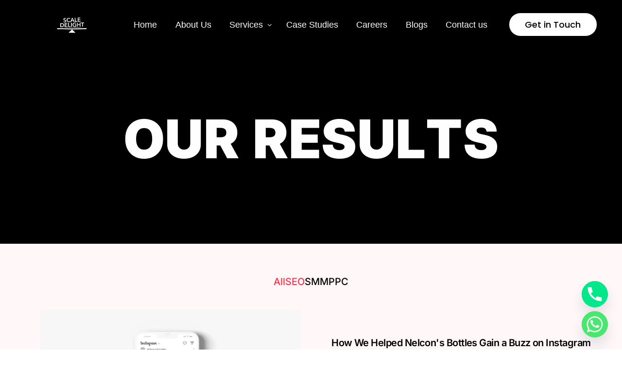

--- FILE ---
content_type: text/html; charset=UTF-8
request_url: https://scaledelight.com/case-studies/
body_size: 39888
content:
<!doctype html>
<html lang="en-US">
<head>
	<meta charset="UTF-8">
	<meta name="viewport" content="width=device-width, initial-scale=1">
	<link rel="profile" href="https://gmpg.org/xfn/11">

	<meta name='robots' content='index, follow, max-image-preview:large, max-snippet:-1, max-video-preview:-1' />

	<!-- This site is optimized with the Yoast SEO plugin v26.6 - https://yoast.com/wordpress/plugins/seo/ -->
	<title>Case Studies - Scale Delight</title>
	<link rel="canonical" href="https://scaledelight.com/case-studies/" />
	<meta property="og:locale" content="en_US" />
	<meta property="og:type" content="article" />
	<meta property="og:title" content="Case Studies - Scale Delight" />
	<meta property="og:description" content="Our Results All SEO SMM PPC Giving Beautiful Presentation to ChitraGeek’s social media feed ChitraGeek Studios Brought &#038; Maintained Top 5 Rankings [&hellip;]" />
	<meta property="og:url" content="https://scaledelight.com/case-studies/" />
	<meta property="og:site_name" content="Scale Delight" />
	<meta property="article:modified_time" content="2025-07-31T10:36:39+00:00" />
	<meta property="og:image" content="https://scaledelight.com/wp-content/uploads/2025/02/cropped-logo-1-1.webp" />
	<meta property="og:image:width" content="512" />
	<meta property="og:image:height" content="512" />
	<meta property="og:image:type" content="image/webp" />
	<meta name="twitter:card" content="summary_large_image" />
	<meta name="twitter:label1" content="Est. reading time" />
	<meta name="twitter:data1" content="11 minutes" />
	<script type="application/ld+json" class="yoast-schema-graph">{"@context":"https://schema.org","@graph":[{"@type":"WebPage","@id":"https://scaledelight.com/case-studies/","url":"https://scaledelight.com/case-studies/","name":"Case Studies - Scale Delight","isPartOf":{"@id":"https://scaledelight.com/#website"},"primaryImageOfPage":{"@id":"https://scaledelight.com/case-studies/#primaryimage"},"image":{"@id":"https://scaledelight.com/case-studies/#primaryimage"},"thumbnailUrl":"https://scaledelight.com/wp-content/uploads/2025/02/cropped-logo-1-1.webp","datePublished":"2024-05-26T06:09:24+00:00","dateModified":"2025-07-31T10:36:39+00:00","breadcrumb":{"@id":"https://scaledelight.com/case-studies/#breadcrumb"},"inLanguage":"en-US","potentialAction":[{"@type":"ReadAction","target":["https://scaledelight.com/case-studies/"]}]},{"@type":"ImageObject","inLanguage":"en-US","@id":"https://scaledelight.com/case-studies/#primaryimage","url":"https://scaledelight.com/wp-content/uploads/2025/02/cropped-logo-1-1.webp","contentUrl":"https://scaledelight.com/wp-content/uploads/2025/02/cropped-logo-1-1.webp","width":512,"height":512,"caption":"Scale Delight Logo"},{"@type":"BreadcrumbList","@id":"https://scaledelight.com/case-studies/#breadcrumb","itemListElement":[{"@type":"ListItem","position":1,"name":"Home","item":"https://scaledelight.com/"},{"@type":"ListItem","position":2,"name":"Case Studies"}]},{"@type":"WebSite","@id":"https://scaledelight.com/#website","url":"https://scaledelight.com/","name":"Scale Delight","description":"","publisher":{"@id":"https://scaledelight.com/#organization"},"potentialAction":[{"@type":"SearchAction","target":{"@type":"EntryPoint","urlTemplate":"https://scaledelight.com/?s={search_term_string}"},"query-input":{"@type":"PropertyValueSpecification","valueRequired":true,"valueName":"search_term_string"}}],"inLanguage":"en-US"},{"@type":"Organization","@id":"https://scaledelight.com/#organization","name":"Scale Delight","url":"https://scaledelight.com/","logo":{"@type":"ImageObject","inLanguage":"en-US","@id":"https://scaledelight.com/#/schema/logo/image/","url":"https://scaledelight.com/wp-content/uploads/2025/02/cropped-logo-1-1.webp","contentUrl":"https://scaledelight.com/wp-content/uploads/2025/02/cropped-logo-1-1.webp","width":512,"height":512,"caption":"Scale Delight"},"image":{"@id":"https://scaledelight.com/#/schema/logo/image/"}}]}</script>
	<!-- / Yoast SEO plugin. -->


<link rel="alternate" type="application/rss+xml" title="Scale Delight &raquo; Feed" href="https://scaledelight.com/feed/" />
<link rel="alternate" type="application/rss+xml" title="Scale Delight &raquo; Comments Feed" href="https://scaledelight.com/comments/feed/" />
<link rel="alternate" title="oEmbed (JSON)" type="application/json+oembed" href="https://scaledelight.com/wp-json/oembed/1.0/embed?url=https%3A%2F%2Fscaledelight.com%2Fcase-studies%2F" />
<link rel="alternate" title="oEmbed (XML)" type="text/xml+oembed" href="https://scaledelight.com/wp-json/oembed/1.0/embed?url=https%3A%2F%2Fscaledelight.com%2Fcase-studies%2F&#038;format=xml" />
<style id='wp-img-auto-sizes-contain-inline-css'>
img:is([sizes=auto i],[sizes^="auto," i]){contain-intrinsic-size:3000px 1500px}
/*# sourceURL=wp-img-auto-sizes-contain-inline-css */
</style>

<link rel='stylesheet' id='bdt-uikit-css' href='https://scaledelight.com/wp-content/plugins/bdthemes-element-pack/assets/css/bdt-uikit.css?ver=3.17.11' media='all' />
<link rel='stylesheet' id='ep-helper-css' href='https://scaledelight.com/wp-content/plugins/bdthemes-element-pack/assets/css/ep-helper.css?ver=7.12.1' media='all' />
<style id='wp-emoji-styles-inline-css'>

	img.wp-smiley, img.emoji {
		display: inline !important;
		border: none !important;
		box-shadow: none !important;
		height: 1em !important;
		width: 1em !important;
		margin: 0 0.07em !important;
		vertical-align: -0.1em !important;
		background: none !important;
		padding: 0 !important;
	}
/*# sourceURL=wp-emoji-styles-inline-css */
</style>
<style id='classic-theme-styles-inline-css'>
/*! This file is auto-generated */
.wp-block-button__link{color:#fff;background-color:#32373c;border-radius:9999px;box-shadow:none;text-decoration:none;padding:calc(.667em + 2px) calc(1.333em + 2px);font-size:1.125em}.wp-block-file__button{background:#32373c;color:#fff;text-decoration:none}
/*# sourceURL=/wp-includes/css/classic-themes.min.css */
</style>
<style id='global-styles-inline-css'>
:root{--wp--preset--aspect-ratio--square: 1;--wp--preset--aspect-ratio--4-3: 4/3;--wp--preset--aspect-ratio--3-4: 3/4;--wp--preset--aspect-ratio--3-2: 3/2;--wp--preset--aspect-ratio--2-3: 2/3;--wp--preset--aspect-ratio--16-9: 16/9;--wp--preset--aspect-ratio--9-16: 9/16;--wp--preset--color--black: #000000;--wp--preset--color--cyan-bluish-gray: #abb8c3;--wp--preset--color--white: #ffffff;--wp--preset--color--pale-pink: #f78da7;--wp--preset--color--vivid-red: #cf2e2e;--wp--preset--color--luminous-vivid-orange: #ff6900;--wp--preset--color--luminous-vivid-amber: #fcb900;--wp--preset--color--light-green-cyan: #7bdcb5;--wp--preset--color--vivid-green-cyan: #00d084;--wp--preset--color--pale-cyan-blue: #8ed1fc;--wp--preset--color--vivid-cyan-blue: #0693e3;--wp--preset--color--vivid-purple: #9b51e0;--wp--preset--gradient--vivid-cyan-blue-to-vivid-purple: linear-gradient(135deg,rgb(6,147,227) 0%,rgb(155,81,224) 100%);--wp--preset--gradient--light-green-cyan-to-vivid-green-cyan: linear-gradient(135deg,rgb(122,220,180) 0%,rgb(0,208,130) 100%);--wp--preset--gradient--luminous-vivid-amber-to-luminous-vivid-orange: linear-gradient(135deg,rgb(252,185,0) 0%,rgb(255,105,0) 100%);--wp--preset--gradient--luminous-vivid-orange-to-vivid-red: linear-gradient(135deg,rgb(255,105,0) 0%,rgb(207,46,46) 100%);--wp--preset--gradient--very-light-gray-to-cyan-bluish-gray: linear-gradient(135deg,rgb(238,238,238) 0%,rgb(169,184,195) 100%);--wp--preset--gradient--cool-to-warm-spectrum: linear-gradient(135deg,rgb(74,234,220) 0%,rgb(151,120,209) 20%,rgb(207,42,186) 40%,rgb(238,44,130) 60%,rgb(251,105,98) 80%,rgb(254,248,76) 100%);--wp--preset--gradient--blush-light-purple: linear-gradient(135deg,rgb(255,206,236) 0%,rgb(152,150,240) 100%);--wp--preset--gradient--blush-bordeaux: linear-gradient(135deg,rgb(254,205,165) 0%,rgb(254,45,45) 50%,rgb(107,0,62) 100%);--wp--preset--gradient--luminous-dusk: linear-gradient(135deg,rgb(255,203,112) 0%,rgb(199,81,192) 50%,rgb(65,88,208) 100%);--wp--preset--gradient--pale-ocean: linear-gradient(135deg,rgb(255,245,203) 0%,rgb(182,227,212) 50%,rgb(51,167,181) 100%);--wp--preset--gradient--electric-grass: linear-gradient(135deg,rgb(202,248,128) 0%,rgb(113,206,126) 100%);--wp--preset--gradient--midnight: linear-gradient(135deg,rgb(2,3,129) 0%,rgb(40,116,252) 100%);--wp--preset--font-size--small: 13px;--wp--preset--font-size--medium: 20px;--wp--preset--font-size--large: 36px;--wp--preset--font-size--x-large: 42px;--wp--preset--spacing--20: 0.44rem;--wp--preset--spacing--30: 0.67rem;--wp--preset--spacing--40: 1rem;--wp--preset--spacing--50: 1.5rem;--wp--preset--spacing--60: 2.25rem;--wp--preset--spacing--70: 3.38rem;--wp--preset--spacing--80: 5.06rem;--wp--preset--shadow--natural: 6px 6px 9px rgba(0, 0, 0, 0.2);--wp--preset--shadow--deep: 12px 12px 50px rgba(0, 0, 0, 0.4);--wp--preset--shadow--sharp: 6px 6px 0px rgba(0, 0, 0, 0.2);--wp--preset--shadow--outlined: 6px 6px 0px -3px rgb(255, 255, 255), 6px 6px rgb(0, 0, 0);--wp--preset--shadow--crisp: 6px 6px 0px rgb(0, 0, 0);}:where(.is-layout-flex){gap: 0.5em;}:where(.is-layout-grid){gap: 0.5em;}body .is-layout-flex{display: flex;}.is-layout-flex{flex-wrap: wrap;align-items: center;}.is-layout-flex > :is(*, div){margin: 0;}body .is-layout-grid{display: grid;}.is-layout-grid > :is(*, div){margin: 0;}:where(.wp-block-columns.is-layout-flex){gap: 2em;}:where(.wp-block-columns.is-layout-grid){gap: 2em;}:where(.wp-block-post-template.is-layout-flex){gap: 1.25em;}:where(.wp-block-post-template.is-layout-grid){gap: 1.25em;}.has-black-color{color: var(--wp--preset--color--black) !important;}.has-cyan-bluish-gray-color{color: var(--wp--preset--color--cyan-bluish-gray) !important;}.has-white-color{color: var(--wp--preset--color--white) !important;}.has-pale-pink-color{color: var(--wp--preset--color--pale-pink) !important;}.has-vivid-red-color{color: var(--wp--preset--color--vivid-red) !important;}.has-luminous-vivid-orange-color{color: var(--wp--preset--color--luminous-vivid-orange) !important;}.has-luminous-vivid-amber-color{color: var(--wp--preset--color--luminous-vivid-amber) !important;}.has-light-green-cyan-color{color: var(--wp--preset--color--light-green-cyan) !important;}.has-vivid-green-cyan-color{color: var(--wp--preset--color--vivid-green-cyan) !important;}.has-pale-cyan-blue-color{color: var(--wp--preset--color--pale-cyan-blue) !important;}.has-vivid-cyan-blue-color{color: var(--wp--preset--color--vivid-cyan-blue) !important;}.has-vivid-purple-color{color: var(--wp--preset--color--vivid-purple) !important;}.has-black-background-color{background-color: var(--wp--preset--color--black) !important;}.has-cyan-bluish-gray-background-color{background-color: var(--wp--preset--color--cyan-bluish-gray) !important;}.has-white-background-color{background-color: var(--wp--preset--color--white) !important;}.has-pale-pink-background-color{background-color: var(--wp--preset--color--pale-pink) !important;}.has-vivid-red-background-color{background-color: var(--wp--preset--color--vivid-red) !important;}.has-luminous-vivid-orange-background-color{background-color: var(--wp--preset--color--luminous-vivid-orange) !important;}.has-luminous-vivid-amber-background-color{background-color: var(--wp--preset--color--luminous-vivid-amber) !important;}.has-light-green-cyan-background-color{background-color: var(--wp--preset--color--light-green-cyan) !important;}.has-vivid-green-cyan-background-color{background-color: var(--wp--preset--color--vivid-green-cyan) !important;}.has-pale-cyan-blue-background-color{background-color: var(--wp--preset--color--pale-cyan-blue) !important;}.has-vivid-cyan-blue-background-color{background-color: var(--wp--preset--color--vivid-cyan-blue) !important;}.has-vivid-purple-background-color{background-color: var(--wp--preset--color--vivid-purple) !important;}.has-black-border-color{border-color: var(--wp--preset--color--black) !important;}.has-cyan-bluish-gray-border-color{border-color: var(--wp--preset--color--cyan-bluish-gray) !important;}.has-white-border-color{border-color: var(--wp--preset--color--white) !important;}.has-pale-pink-border-color{border-color: var(--wp--preset--color--pale-pink) !important;}.has-vivid-red-border-color{border-color: var(--wp--preset--color--vivid-red) !important;}.has-luminous-vivid-orange-border-color{border-color: var(--wp--preset--color--luminous-vivid-orange) !important;}.has-luminous-vivid-amber-border-color{border-color: var(--wp--preset--color--luminous-vivid-amber) !important;}.has-light-green-cyan-border-color{border-color: var(--wp--preset--color--light-green-cyan) !important;}.has-vivid-green-cyan-border-color{border-color: var(--wp--preset--color--vivid-green-cyan) !important;}.has-pale-cyan-blue-border-color{border-color: var(--wp--preset--color--pale-cyan-blue) !important;}.has-vivid-cyan-blue-border-color{border-color: var(--wp--preset--color--vivid-cyan-blue) !important;}.has-vivid-purple-border-color{border-color: var(--wp--preset--color--vivid-purple) !important;}.has-vivid-cyan-blue-to-vivid-purple-gradient-background{background: var(--wp--preset--gradient--vivid-cyan-blue-to-vivid-purple) !important;}.has-light-green-cyan-to-vivid-green-cyan-gradient-background{background: var(--wp--preset--gradient--light-green-cyan-to-vivid-green-cyan) !important;}.has-luminous-vivid-amber-to-luminous-vivid-orange-gradient-background{background: var(--wp--preset--gradient--luminous-vivid-amber-to-luminous-vivid-orange) !important;}.has-luminous-vivid-orange-to-vivid-red-gradient-background{background: var(--wp--preset--gradient--luminous-vivid-orange-to-vivid-red) !important;}.has-very-light-gray-to-cyan-bluish-gray-gradient-background{background: var(--wp--preset--gradient--very-light-gray-to-cyan-bluish-gray) !important;}.has-cool-to-warm-spectrum-gradient-background{background: var(--wp--preset--gradient--cool-to-warm-spectrum) !important;}.has-blush-light-purple-gradient-background{background: var(--wp--preset--gradient--blush-light-purple) !important;}.has-blush-bordeaux-gradient-background{background: var(--wp--preset--gradient--blush-bordeaux) !important;}.has-luminous-dusk-gradient-background{background: var(--wp--preset--gradient--luminous-dusk) !important;}.has-pale-ocean-gradient-background{background: var(--wp--preset--gradient--pale-ocean) !important;}.has-electric-grass-gradient-background{background: var(--wp--preset--gradient--electric-grass) !important;}.has-midnight-gradient-background{background: var(--wp--preset--gradient--midnight) !important;}.has-small-font-size{font-size: var(--wp--preset--font-size--small) !important;}.has-medium-font-size{font-size: var(--wp--preset--font-size--medium) !important;}.has-large-font-size{font-size: var(--wp--preset--font-size--large) !important;}.has-x-large-font-size{font-size: var(--wp--preset--font-size--x-large) !important;}
:where(.wp-block-post-template.is-layout-flex){gap: 1.25em;}:where(.wp-block-post-template.is-layout-grid){gap: 1.25em;}
:where(.wp-block-term-template.is-layout-flex){gap: 1.25em;}:where(.wp-block-term-template.is-layout-grid){gap: 1.25em;}
:where(.wp-block-columns.is-layout-flex){gap: 2em;}:where(.wp-block-columns.is-layout-grid){gap: 2em;}
:root :where(.wp-block-pullquote){font-size: 1.5em;line-height: 1.6;}
/*# sourceURL=global-styles-inline-css */
</style>
<link rel='stylesheet' id='elementor-frontend-css' href='https://scaledelight.com/wp-content/plugins/elementor/assets/css/frontend.min.css?ver=3.34.0' media='all' />
<link rel='stylesheet' id='widget-heading-css' href='https://scaledelight.com/wp-content/plugins/elementor/assets/css/widget-heading.min.css?ver=3.34.0' media='all' />
<link rel='stylesheet' id='e-animation-pulse-grow-css' href='https://scaledelight.com/wp-content/plugins/elementor/assets/lib/animations/styles/e-animation-pulse-grow.min.css?ver=3.34.0' media='all' />
<link rel='stylesheet' id='widget-form-css' href='https://scaledelight.com/wp-content/plugins/elementor-pro/assets/css/widget-form.min.css?ver=3.34.0' media='all' />
<link rel='stylesheet' id='e-motion-fx-css' href='https://scaledelight.com/wp-content/plugins/elementor-pro/assets/css/modules/motion-fx.min.css?ver=3.34.0' media='all' />
<link rel='stylesheet' id='e-animation-zoomIn-css' href='https://scaledelight.com/wp-content/plugins/elementor/assets/lib/animations/styles/zoomIn.min.css?ver=3.34.0' media='all' />
<link rel='stylesheet' id='e-animation-slideInUp-css' href='https://scaledelight.com/wp-content/plugins/elementor/assets/lib/animations/styles/slideInUp.min.css?ver=3.34.0' media='all' />
<link rel='stylesheet' id='e-popup-css' href='https://scaledelight.com/wp-content/plugins/elementor-pro/assets/css/conditionals/popup.min.css?ver=3.34.0' media='all' />
<link rel='stylesheet' id='ep-content-switcher-css' href='https://scaledelight.com/wp-content/plugins/bdthemes-element-pack/assets/css/ep-content-switcher.css?ver=7.12.1' media='all' />
<link rel='stylesheet' id='elementor-post-9343-css' href='https://scaledelight.com/wp-content/uploads/elementor/css/post-9343.css?ver=1768813510' media='all' />
<link rel='stylesheet' id='elementor-post-29186-css' href='https://scaledelight.com/wp-content/uploads/elementor/css/post-29186.css?ver=1768807978' media='all' />
<link rel='stylesheet' id='chaty-front-css-css' href='https://scaledelight.com/wp-content/plugins/chaty/css/chaty-front.min.css?ver=3.5.11765952916' media='all' />
<link rel='stylesheet' id='elementor-post-364-css' href='https://scaledelight.com/wp-content/uploads/elementor/css/post-364.css?ver=1768807978' media='all' />
<link rel='stylesheet' id='uicore_global-css' href='https://scaledelight.com/wp-content/uploads/uicore-global.css?ver=1176' media='all' />
<link rel='stylesheet' id='elementor-gf-local-inter-css' href='https://scaledelight.com/wp-content/uploads/elementor/google-fonts/css/inter.css?ver=1753171736' media='all' />
<link rel='stylesheet' id='elementor-gf-local-poppins-css' href='https://scaledelight.com/wp-content/uploads/elementor/google-fonts/css/poppins.css?ver=1753171748' media='all' />
<link rel='stylesheet' id='elementor-gf-montserrat-css' href='https://fonts.googleapis.com/css?family=Montserrat:100,100italic,200,200italic,300,300italic,400,400italic,500,500italic,600,600italic,700,700italic,800,800italic,900,900italic&#038;display=swap' media='all' />
<link rel='stylesheet' id='elementor-icons-shared-0-css' href='https://scaledelight.com/wp-content/plugins/uicore-framework/assets/fonts/themify-icons.css?ver=1.0.0' media='all' />
<link rel='stylesheet' id='elementor-icons-uicore-icons-css' href='https://scaledelight.com/wp-content/plugins/uicore-framework/assets/fonts/themify-icons.css?ver=1.0.0' media='all' />
<script src="https://scaledelight.com/wp-includes/js/jquery/jquery.min.js?ver=3.7.1" id="jquery-core-js"></script>
<script src="https://scaledelight.com/wp-includes/js/jquery/jquery-migrate.min.js?ver=3.4.1" id="jquery-migrate-js"></script>
<link rel="https://api.w.org/" href="https://scaledelight.com/wp-json/" /><link rel="alternate" title="JSON" type="application/json" href="https://scaledelight.com/wp-json/wp/v2/pages/9343" /><link rel="EditURI" type="application/rsd+xml" title="RSD" href="https://scaledelight.com/xmlrpc.php?rsd" />
<meta name="generator" content="WordPress 6.9" />
<link rel='shortlink' href='https://scaledelight.com/?p=9343' />
<!-- HFCM by 99 Robots - Snippet # 1: Analytics -->
<!-- Google tag (gtag.js) -->
<script async src="https://www.googletagmanager.com/gtag/js?id=G-0FV2YFFHGF"></script>
<script>
  window.dataLayer = window.dataLayer || [];
  function gtag(){dataLayer.push(arguments);}
  gtag('js', new Date());

  gtag('config', 'G-0FV2YFFHGF');
</script>
<!-- /end HFCM by 99 Robots -->
<!-- HFCM by 99 Robots - Snippet # 3: Google tag -->
<!-- Google tag (gtag.js) -->
<script async src="https://www.googletagmanager.com/gtag/js?id=AW-401426258"></script>
<script>
  window.dataLayer = window.dataLayer || [];
  function gtag(){dataLayer.push(arguments);}
  gtag('js', new Date());

  gtag('config', 'AW-401426258');
</script>

<!-- /end HFCM by 99 Robots -->
<!-- HFCM by 99 Robots - Snippet # 5: Call Button Click Event -->
<script>
function gtag_report_conversion(url) {
  var callback = function () {
    if (typeof(url) != 'undefined') {
      window.location = url;
    }
  };
  gtag('event', 'conversion', {
      'send_to': 'AW-401426258/LcxlCOixyb0ZENKOtb8B',
      'event_callback': callback
  });
  return false;
}
</script>

<!-- /end HFCM by 99 Robots -->
<!-- HFCM by 99 Robots - Snippet # 8:  -->
<script type="text/javascript">
    (function(c,l,a,r,i,t,y){
        c[a]=c[a]||function(){(c[a].q=c[a].q||[]).push(arguments)};
        t=l.createElement(r);t.async=1;t.src="https://www.clarity.ms/tag/"+i;
        y=l.getElementsByTagName(r)[0];y.parentNode.insertBefore(t,y);
    })(window, document, "clarity", "script", "sz6dke1dso");
</script>
<!-- /end HFCM by 99 Robots -->
<!-- HFCM by 99 Robots - Snippet # 9:  -->
<script type="text/javascript">
    (function(c,l,a,r,i,t,y){
        c[a]=c[a]||function(){(c[a].q=c[a].q||[]).push(arguments)};
        t=l.createElement(r);t.async=1;t.src="https://www.clarity.ms/tag/"+i;
        y=l.getElementsByTagName(r)[0];y.parentNode.insertBefore(t,y);
    })(window, document, "clarity", "script", "sz6cau3k7x");
</script>
<!-- /end HFCM by 99 Robots -->
<!-- HFCM by 99 Robots - Snippet # 10: Microsoft clarity -->
<script type="text/javascript">
    (function(c,l,a,r,i,t,y){
        c[a]=c[a]||function(){(c[a].q=c[a].q||[]).push(arguments)};
        t=l.createElement(r);t.async=1;t.src="https://www.clarity.ms/tag/"+i;
        y=l.getElementsByTagName(r)[0];y.parentNode.insertBefore(t,y);
    })(window, document, "clarity", "script", "sz6cau3k7x");
</script>
<!-- /end HFCM by 99 Robots -->

<!--BEGIN: TRACKING CODE MANAGER (v2.5.0) BY INTELLYWP.COM IN HEAD//-->
<!-- Google Tag Manager -->
<script>(function(w,d,s,l,i){w[l]=w[l]||[];w[l].push({'gtm.start':
new Date().getTime(),event:'gtm.js'});var f=d.getElementsByTagName(s)[0],
j=d.createElement(s),dl=l!='dataLayer'?'&l='+l:'';j.async=true;j.src=
'https://www.googletagmanager.com/gtm.js?id='+i+dl;f.parentNode.insertBefore(j,f);
})(window,document,'script','dataLayer','GTM-TQBWHFRL');</script>
<!-- End Google Tag Manager -->
<!--END: https://wordpress.org/plugins/tracking-code-manager IN HEAD//--><meta name="generator" content="Elementor 3.34.0; features: e_font_icon_svg, additional_custom_breakpoints; settings: css_print_method-external, google_font-enabled, font_display-swap">
<meta name="theme-color" content="#FFFFFF" />
        <link rel="shortcut icon" href="https://scaledelight.com/wp-content/uploads/2024/05/scale-delight-logo.png" >
		<link rel="icon" href="https://scaledelight.com/wp-content/uploads/2024/05/scale-delight-logo.png" >
		<link rel="apple-touch-icon" sizes="152x152" href="https://scaledelight.com/wp-content/uploads/2024/05/scale-delight-logo.png">
		<link rel="apple-touch-icon" sizes="120x120" href="https://scaledelight.com/wp-content/uploads/2024/05/scale-delight-logo.png">
		<link rel="apple-touch-icon" sizes="76x76" href="https://scaledelight.com/wp-content/uploads/2024/05/scale-delight-logo.png">
        <link rel="apple-touch-icon" href="https://scaledelight.com/wp-content/uploads/2024/05/scale-delight-logo.png">
        			<style>
				.e-con.e-parent:nth-of-type(n+4):not(.e-lazyloaded):not(.e-no-lazyload),
				.e-con.e-parent:nth-of-type(n+4):not(.e-lazyloaded):not(.e-no-lazyload) * {
					background-image: none !important;
				}
				@media screen and (max-height: 1024px) {
					.e-con.e-parent:nth-of-type(n+3):not(.e-lazyloaded):not(.e-no-lazyload),
					.e-con.e-parent:nth-of-type(n+3):not(.e-lazyloaded):not(.e-no-lazyload) * {
						background-image: none !important;
					}
				}
				@media screen and (max-height: 640px) {
					.e-con.e-parent:nth-of-type(n+2):not(.e-lazyloaded):not(.e-no-lazyload),
					.e-con.e-parent:nth-of-type(n+2):not(.e-lazyloaded):not(.e-no-lazyload) * {
						background-image: none !important;
					}
				}
			</style>
			<link rel="icon" href="https://scaledelight.com/wp-content/uploads/2025/02/cropped-logo-1-1-32x32.webp" sizes="32x32" />
<link rel="icon" href="https://scaledelight.com/wp-content/uploads/2025/02/cropped-logo-1-1-192x192.webp" sizes="192x192" />
<link rel="apple-touch-icon" href="https://scaledelight.com/wp-content/uploads/2025/02/cropped-logo-1-1-180x180.webp" />
<meta name="msapplication-TileImage" content="https://scaledelight.com/wp-content/uploads/2025/02/cropped-logo-1-1-270x270.webp" />
		<style id="wp-custom-css">
			

/** Start Template Kit CSS: Bed & Breakfast (css/customizer.css) **/

/* Envato Elements Template Kit Custom Styles -
 * Apply to the element Advanced tab */

/* Aligns icons with titles in icon box */
.envato-kit-162-icon-align .elementor-icon-box-icon{
	padding-top: 8px !important;
}

/** End Template Kit CSS: Bed & Breakfast (css/customizer.css) **/



/** Start Block Kit CSS: 135-3-c665d4805631b9a8bf464e65129b2f58 **/

.envato-block__preview{overflow: visible;}

/** End Block Kit CSS: 135-3-c665d4805631b9a8bf464e65129b2f58 **/


		</style>
		        <style>
            .uicore-animate-scroll {
                animation-fill-mode: both;
                animation-timing-function: linear;
                animation-timeline: view(block);
            }

            .uicore-animate-hide {
                opacity: 0;
                visibility: hidden;
            }
        </style>
        <script>
            document.addEventListener('DOMContentLoaded', function() {
                const supportsAnimationTimeline = CSS.supports("animation-timeline", "scroll()");

                if (!supportsAnimationTimeline && document.querySelector('.uicore-animate-scroll')) {
                    const script = document.createElement('script');
                    script.src = "https://scaledelight.com/wp-content/plugins/uicore-animate/assets/js/scroll-timeline.js";
                    script.async = true;
                    document.head.appendChild(script);
                }
            });
        </script>
	


</head>

<body class="wp-singular page-template-default page page-id-9343 wp-embed-responsive wp-theme-vault ui-a-dsmm-slide  uicore-menu-focus elementor-default elementor-kit-7 elementor-page elementor-page-9343">

	
		
<!--BEGIN: TRACKING CODE MANAGER (v2.5.0) BY INTELLYWP.COM IN BODY//-->
<!-- Google Tag Manager (noscript) -->
<noscript><iframe src="https://www.googletagmanager.com/ns.html?id=GTM-TQBWHFRL" height="0" width="0"></iframe></noscript>
<!-- End Google Tag Manager (noscript) -->
<!--END: https://wordpress.org/plugins/tracking-code-manager IN BODY//--><div class="uicore-animation-bg"></div><!-- Custom HTML - Page Options --><!-- 1.1 uicore_before_body_content -->	
	<div class="uicore-body-content">
		<!-- 1.2 uicore_before_page_content -->		<div id="uicore-page">
		
        <div data-uils="header" data-uils-title="Header" id="wrapper-navbar" itemscope itemtype="http://schema.org/WebSite" class="uicore uicore-navbar elementor-section uicore-h-classic uicore-sticky ui-smart-sticky uicore-transparent "><div class="uicore-header-wrapper">
            <nav class="uicore elementor-container">
            		 <div class="uicore-branding " data-uils="header-branding" data-uils-title="Site Logo">
                
			<a href="https://scaledelight.com/" rel="home">
                <img class="uicore uicore-logo uicore-main" src="https://scaledelight.com/wp-content/uploads/2024/05/scale-delight-logo.png" alt="Scale Delight"/>
				<img class="uicore uicore-logo uicore-second" src="https://scaledelight.com/wp-content/uploads/2024/05/sd-logo-file.png" alt="Scale Delight" />
				<img class="uicore uicore-logo uicore-mobile-main" src="https://scaledelight.com/wp-content/uploads/2024/05/scale-delight-logo.png" alt="Scale Delight" />
				<img class="uicore uicore-logo uicore-mobile-second" src="https://scaledelight.com/wp-content/uploads/2024/05/sd-logo-file.png" alt="Scale Delight" />
			</a>

		        </div>
		        <div class='uicore-nav-menu'>
            <div class="uicore-menu-container uicore-nav"><ul data-uils="header-menu" data-uils-title="Navigation Menu" class="uicore-menu"><li class="menu-item menu-item-type-custom menu-item-object-custom menu-item-home menu-item-8830"><a href="https://scaledelight.com/"><span class="ui-menu-item-wrapper">Home</span></a></li>
<li class="menu-item menu-item-type-post_type menu-item-object-page menu-item-8831"><a href="https://scaledelight.com/about-us/"><span class="ui-menu-item-wrapper">About Us</span></a></li>
<li class="menu-item menu-item-type-post_type menu-item-object-uicore-tb menu-item-10731 menu-item-has-children menu-item-has-megamenu"><a href="#"><span class="ui-menu-item-wrapper">Services</span></a><ul class="sub-menu uicore-megamenu bdt-navbar-dropdown" >		<div data-elementor-type="uicore-tb" data-elementor-id="10714" class="elementor elementor-10714" data-elementor-post-type="uicore-tb">
						<section class="elementor-section elementor-top-section elementor-element elementor-element-7d1468c9 elementor-section-boxed elementor-section-height-default elementor-section-height-default" data-id="7d1468c9" data-element_type="section" data-settings="{&quot;background_background&quot;:&quot;classic&quot;}">
						<div class="elementor-container elementor-column-gap-no">
					<div class="elementor-column elementor-col-25 elementor-top-column elementor-element elementor-element-64459265" data-id="64459265" data-element_type="column">
			<div class="elementor-widget-wrap elementor-element-populated">
						<div class="elementor-element elementor-element-78ba216 elementor-position-left elementor-vertical-align-middle elementor-position-left elementor-widget elementor-widget-image-box" data-id="78ba216" data-element_type="widget" data-widget_type="image-box.default">
				<div class="elementor-widget-container">
					<div class="elementor-image-box-wrapper"><figure class="elementor-image-box-img"><a href="https://scaledelight.com/paid-ads-services-in-mumbai/" tabindex="-1"><img width="512" height="512" src="https://scaledelight.com/wp-content/uploads/2024/05/ads_7253092.png" class="attachment-full size-full wp-image-10759" alt="" /></a></figure><div class="elementor-image-box-content"><p class="elementor-image-box-title"><a href="https://scaledelight.com/paid-ads-services-in-mumbai/">Paid Ads</a></p></div></div>				</div>
				</div>
				<div class="elementor-element elementor-element-2d05fe8e elementor-icon-list--layout-traditional elementor-list-item-link-full_width elementor-widget elementor-widget-icon-list" data-id="2d05fe8e" data-element_type="widget" data-widget_type="icon-list.default">
				<div class="elementor-widget-container">
							<ul class="elementor-icon-list-items">
							<li class="elementor-icon-list-item">
											<a href="https://scaledelight.com/google-display-services-in-mumbai/">

												<span class="elementor-icon-list-icon">
							<svg aria-hidden="true" class="e-font-icon-svg e-fas-angle-right" viewBox="0 0 256 512" xmlns="http://www.w3.org/2000/svg"><path d="M224.3 273l-136 136c-9.4 9.4-24.6 9.4-33.9 0l-22.6-22.6c-9.4-9.4-9.4-24.6 0-33.9l96.4-96.4-96.4-96.4c-9.4-9.4-9.4-24.6 0-33.9L54.3 103c9.4-9.4 24.6-9.4 33.9 0l136 136c9.5 9.4 9.5 24.6.1 34z"></path></svg>						</span>
										<span class="elementor-icon-list-text">Google Display Ads</span>
											</a>
									</li>
								<li class="elementor-icon-list-item">
											<a href="https://scaledelight.com/google-search-services-in-mumbai/">

												<span class="elementor-icon-list-icon">
							<svg aria-hidden="true" class="e-font-icon-svg e-fas-angle-right" viewBox="0 0 256 512" xmlns="http://www.w3.org/2000/svg"><path d="M224.3 273l-136 136c-9.4 9.4-24.6 9.4-33.9 0l-22.6-22.6c-9.4-9.4-9.4-24.6 0-33.9l96.4-96.4-96.4-96.4c-9.4-9.4-9.4-24.6 0-33.9L54.3 103c9.4-9.4 24.6-9.4 33.9 0l136 136c9.5 9.4 9.5 24.6.1 34z"></path></svg>						</span>
										<span class="elementor-icon-list-text">Google Search Ads</span>
											</a>
									</li>
								<li class="elementor-icon-list-item">
											<a href="https://scaledelight.com/instagram-ads-services-in-mumbai/">

												<span class="elementor-icon-list-icon">
							<svg aria-hidden="true" class="e-font-icon-svg e-fas-angle-right" viewBox="0 0 256 512" xmlns="http://www.w3.org/2000/svg"><path d="M224.3 273l-136 136c-9.4 9.4-24.6 9.4-33.9 0l-22.6-22.6c-9.4-9.4-9.4-24.6 0-33.9l96.4-96.4-96.4-96.4c-9.4-9.4-9.4-24.6 0-33.9L54.3 103c9.4-9.4 24.6-9.4 33.9 0l136 136c9.5 9.4 9.5 24.6.1 34z"></path></svg>						</span>
										<span class="elementor-icon-list-text">Instagram Ads</span>
											</a>
									</li>
								<li class="elementor-icon-list-item">
											<a href="https://scaledelight.com/facebook-ads-services-in-mumbai/">

												<span class="elementor-icon-list-icon">
							<svg aria-hidden="true" class="e-font-icon-svg e-fas-angle-right" viewBox="0 0 256 512" xmlns="http://www.w3.org/2000/svg"><path d="M224.3 273l-136 136c-9.4 9.4-24.6 9.4-33.9 0l-22.6-22.6c-9.4-9.4-9.4-24.6 0-33.9l96.4-96.4-96.4-96.4c-9.4-9.4-9.4-24.6 0-33.9L54.3 103c9.4-9.4 24.6-9.4 33.9 0l136 136c9.5 9.4 9.5 24.6.1 34z"></path></svg>						</span>
										<span class="elementor-icon-list-text">Facebook Ads</span>
											</a>
									</li>
								<li class="elementor-icon-list-item">
											<a href="https://scaledelight.com/performance-marketing-services-in-mumbai/">

												<span class="elementor-icon-list-icon">
							<svg aria-hidden="true" class="e-font-icon-svg e-fas-angle-right" viewBox="0 0 256 512" xmlns="http://www.w3.org/2000/svg"><path d="M224.3 273l-136 136c-9.4 9.4-24.6 9.4-33.9 0l-22.6-22.6c-9.4-9.4-9.4-24.6 0-33.9l96.4-96.4-96.4-96.4c-9.4-9.4-9.4-24.6 0-33.9L54.3 103c9.4-9.4 24.6-9.4 33.9 0l136 136c9.5 9.4 9.5 24.6.1 34z"></path></svg>						</span>
										<span class="elementor-icon-list-text">Performance Marketing</span>
											</a>
									</li>
						</ul>
						</div>
				</div>
					</div>
		</div>
				<div class="elementor-column elementor-col-25 elementor-top-column elementor-element elementor-element-3defc698" data-id="3defc698" data-element_type="column">
			<div class="elementor-widget-wrap elementor-element-populated">
						<div class="elementor-element elementor-element-6029247 elementor-position-left elementor-vertical-align-middle elementor-position-left elementor-widget elementor-widget-image-box" data-id="6029247" data-element_type="widget" data-widget_type="image-box.default">
				<div class="elementor-widget-container">
					<div class="elementor-image-box-wrapper"><figure class="elementor-image-box-img"><a href="https://scaledelight.com/seo-agency-in-mumbai/" tabindex="-1"><img width="512" height="512" src="https://scaledelight.com/wp-content/uploads/2024/05/SEO.png" class="attachment-full size-full wp-image-7214" alt="" /></a></figure><div class="elementor-image-box-content"><p class="elementor-image-box-title"><a href="https://scaledelight.com/seo-agency-in-mumbai/">SEO</a></p></div></div>				</div>
				</div>
				<div class="elementor-element elementor-element-44cc1b46 elementor-icon-list--layout-traditional elementor-list-item-link-full_width elementor-widget elementor-widget-icon-list" data-id="44cc1b46" data-element_type="widget" data-widget_type="icon-list.default">
				<div class="elementor-widget-container">
							<ul class="elementor-icon-list-items">
							<li class="elementor-icon-list-item">
											<a href="https://scaledelight.com/ecommerce-seo-services-in-mumbai/">

												<span class="elementor-icon-list-icon">
							<svg aria-hidden="true" class="e-font-icon-svg e-fas-angle-right" viewBox="0 0 256 512" xmlns="http://www.w3.org/2000/svg"><path d="M224.3 273l-136 136c-9.4 9.4-24.6 9.4-33.9 0l-22.6-22.6c-9.4-9.4-9.4-24.6 0-33.9l96.4-96.4-96.4-96.4c-9.4-9.4-9.4-24.6 0-33.9L54.3 103c9.4-9.4 24.6-9.4 33.9 0l136 136c9.5 9.4 9.5 24.6.1 34z"></path></svg>						</span>
										<span class="elementor-icon-list-text">E-commerce SEO</span>
											</a>
									</li>
								<li class="elementor-icon-list-item">
											<a href="https://scaledelight.com/off-page-seo-services-in-mumbai/">

												<span class="elementor-icon-list-icon">
							<svg aria-hidden="true" class="e-font-icon-svg e-fas-angle-right" viewBox="0 0 256 512" xmlns="http://www.w3.org/2000/svg"><path d="M224.3 273l-136 136c-9.4 9.4-24.6 9.4-33.9 0l-22.6-22.6c-9.4-9.4-9.4-24.6 0-33.9l96.4-96.4-96.4-96.4c-9.4-9.4-9.4-24.6 0-33.9L54.3 103c9.4-9.4 24.6-9.4 33.9 0l136 136c9.5 9.4 9.5 24.6.1 34z"></path></svg>						</span>
										<span class="elementor-icon-list-text">OFF Page SEO</span>
											</a>
									</li>
								<li class="elementor-icon-list-item">
											<a href="https://scaledelight.com/on-page-seo-services-in-mumbai/">

												<span class="elementor-icon-list-icon">
							<svg aria-hidden="true" class="e-font-icon-svg e-fas-angle-right" viewBox="0 0 256 512" xmlns="http://www.w3.org/2000/svg"><path d="M224.3 273l-136 136c-9.4 9.4-24.6 9.4-33.9 0l-22.6-22.6c-9.4-9.4-9.4-24.6 0-33.9l96.4-96.4-96.4-96.4c-9.4-9.4-9.4-24.6 0-33.9L54.3 103c9.4-9.4 24.6-9.4 33.9 0l136 136c9.5 9.4 9.5 24.6.1 34z"></path></svg>						</span>
										<span class="elementor-icon-list-text">ON Page SEO</span>
											</a>
									</li>
								<li class="elementor-icon-list-item">
											<a href="https://scaledelight.com/local-seo-services-in-mumbai/">

												<span class="elementor-icon-list-icon">
							<svg aria-hidden="true" class="e-font-icon-svg e-fas-angle-right" viewBox="0 0 256 512" xmlns="http://www.w3.org/2000/svg"><path d="M224.3 273l-136 136c-9.4 9.4-24.6 9.4-33.9 0l-22.6-22.6c-9.4-9.4-9.4-24.6 0-33.9l96.4-96.4-96.4-96.4c-9.4-9.4-9.4-24.6 0-33.9L54.3 103c9.4-9.4 24.6-9.4 33.9 0l136 136c9.5 9.4 9.5 24.6.1 34z"></path></svg>						</span>
										<span class="elementor-icon-list-text">Local SEO</span>
											</a>
									</li>
								<li class="elementor-icon-list-item">
											<a href="https://scaledelight.com/technical-seo-services-in-mumbai/">

												<span class="elementor-icon-list-icon">
							<svg aria-hidden="true" class="e-font-icon-svg e-fas-angle-right" viewBox="0 0 256 512" xmlns="http://www.w3.org/2000/svg"><path d="M224.3 273l-136 136c-9.4 9.4-24.6 9.4-33.9 0l-22.6-22.6c-9.4-9.4-9.4-24.6 0-33.9l96.4-96.4-96.4-96.4c-9.4-9.4-9.4-24.6 0-33.9L54.3 103c9.4-9.4 24.6-9.4 33.9 0l136 136c9.5 9.4 9.5 24.6.1 34z"></path></svg>						</span>
										<span class="elementor-icon-list-text">Technical SEO</span>
											</a>
									</li>
								<li class="elementor-icon-list-item">
											<a href="https://scaledelight.com/enterprise-seo-services-in-mumbai/%20">

												<span class="elementor-icon-list-icon">
							<svg aria-hidden="true" class="e-font-icon-svg e-fas-angle-right" viewBox="0 0 256 512" xmlns="http://www.w3.org/2000/svg"><path d="M224.3 273l-136 136c-9.4 9.4-24.6 9.4-33.9 0l-22.6-22.6c-9.4-9.4-9.4-24.6 0-33.9l96.4-96.4-96.4-96.4c-9.4-9.4-9.4-24.6 0-33.9L54.3 103c9.4-9.4 24.6-9.4 33.9 0l136 136c9.5 9.4 9.5 24.6.1 34z"></path></svg>						</span>
										<span class="elementor-icon-list-text">Enterprise SEO</span>
											</a>
									</li>
								<li class="elementor-icon-list-item">
											<a href="https://scaledelight.com/international-seo-services-in-mumbai/">

												<span class="elementor-icon-list-icon">
							<svg aria-hidden="true" class="e-font-icon-svg e-fas-angle-right" viewBox="0 0 256 512" xmlns="http://www.w3.org/2000/svg"><path d="M224.3 273l-136 136c-9.4 9.4-24.6 9.4-33.9 0l-22.6-22.6c-9.4-9.4-9.4-24.6 0-33.9l96.4-96.4-96.4-96.4c-9.4-9.4-9.4-24.6 0-33.9L54.3 103c9.4-9.4 24.6-9.4 33.9 0l136 136c9.5 9.4 9.5 24.6.1 34z"></path></svg>						</span>
										<span class="elementor-icon-list-text">International SEO</span>
											</a>
									</li>
						</ul>
						</div>
				</div>
					</div>
		</div>
				<div class="elementor-column elementor-col-25 elementor-top-column elementor-element elementor-element-d2f4b10" data-id="d2f4b10" data-element_type="column">
			<div class="elementor-widget-wrap elementor-element-populated">
						<div class="elementor-element elementor-element-d835850 elementor-position-left elementor-vertical-align-middle elementor-position-left elementor-widget elementor-widget-image-box" data-id="d835850" data-element_type="widget" data-widget_type="image-box.default">
				<div class="elementor-widget-container">
					<div class="elementor-image-box-wrapper"><figure class="elementor-image-box-img"><a href="https://scaledelight.com/social-media-marketing-agency-in-mumbai/" tabindex="-1"><img width="512" height="512" src="https://scaledelight.com/wp-content/uploads/2024/05/SMM.png" class="attachment-full size-full wp-image-7213" alt="" /></a></figure><div class="elementor-image-box-content"><p class="elementor-image-box-title"><a href="https://scaledelight.com/social-media-marketing-agency-in-mumbai/">Social Media</a></p></div></div>				</div>
				</div>
				<div class="elementor-element elementor-element-fed17df elementor-icon-list--layout-traditional elementor-list-item-link-full_width elementor-widget elementor-widget-icon-list" data-id="fed17df" data-element_type="widget" data-widget_type="icon-list.default">
				<div class="elementor-widget-container">
							<ul class="elementor-icon-list-items">
							<li class="elementor-icon-list-item">
											<a href="https://scaledelight.com/social-media-advertising-services-in-mumbai/">

												<span class="elementor-icon-list-icon">
							<svg aria-hidden="true" class="e-font-icon-svg e-fas-angle-right" viewBox="0 0 256 512" xmlns="http://www.w3.org/2000/svg"><path d="M224.3 273l-136 136c-9.4 9.4-24.6 9.4-33.9 0l-22.6-22.6c-9.4-9.4-9.4-24.6 0-33.9l96.4-96.4-96.4-96.4c-9.4-9.4-9.4-24.6 0-33.9L54.3 103c9.4-9.4 24.6-9.4 33.9 0l136 136c9.5 9.4 9.5 24.6.1 34z"></path></svg>						</span>
										<span class="elementor-icon-list-text">Social Media Ads</span>
											</a>
									</li>
								<li class="elementor-icon-list-item">
											<a href="https://scaledelight.com/social-media-management-services-in-mumbai/">

												<span class="elementor-icon-list-icon">
							<svg aria-hidden="true" class="e-font-icon-svg e-fas-angle-right" viewBox="0 0 256 512" xmlns="http://www.w3.org/2000/svg"><path d="M224.3 273l-136 136c-9.4 9.4-24.6 9.4-33.9 0l-22.6-22.6c-9.4-9.4-9.4-24.6 0-33.9l96.4-96.4-96.4-96.4c-9.4-9.4-9.4-24.6 0-33.9L54.3 103c9.4-9.4 24.6-9.4 33.9 0l136 136c9.5 9.4 9.5 24.6.1 34z"></path></svg>						</span>
										<span class="elementor-icon-list-text">Social Media Management</span>
											</a>
									</li>
						</ul>
						</div>
				</div>
					</div>
		</div>
				<div class="elementor-column elementor-col-25 elementor-top-column elementor-element elementor-element-57427d6" data-id="57427d6" data-element_type="column">
			<div class="elementor-widget-wrap elementor-element-populated">
						<div class="elementor-element elementor-element-eca7276 elementor-position-left elementor-vertical-align-middle elementor-position-left elementor-widget elementor-widget-image-box" data-id="eca7276" data-element_type="widget" data-widget_type="image-box.default">
				<div class="elementor-widget-container">
					<div class="elementor-image-box-wrapper"><figure class="elementor-image-box-img"><a href="https://scaledelight.com/web-development-services-in-mumbai/" tabindex="-1"><img width="512" height="512" src="https://scaledelight.com/wp-content/uploads/2024/05/coding_2704022.png" class="attachment-full size-full wp-image-10760" alt="" /></a></figure><div class="elementor-image-box-content"><p class="elementor-image-box-title"><a href="https://scaledelight.com/web-development-services-in-mumbai/">Web Development</a></p></div></div>				</div>
				</div>
				<div class="elementor-element elementor-element-affb835 elementor-icon-list--layout-traditional elementor-list-item-link-full_width elementor-widget elementor-widget-icon-list" data-id="affb835" data-element_type="widget" data-widget_type="icon-list.default">
				<div class="elementor-widget-container">
							<ul class="elementor-icon-list-items">
							<li class="elementor-icon-list-item">
											<a href="https://scaledelight.com/wordpress-development-services-in-mumbai/">

												<span class="elementor-icon-list-icon">
							<svg aria-hidden="true" class="e-font-icon-svg e-fas-angle-right" viewBox="0 0 256 512" xmlns="http://www.w3.org/2000/svg"><path d="M224.3 273l-136 136c-9.4 9.4-24.6 9.4-33.9 0l-22.6-22.6c-9.4-9.4-9.4-24.6 0-33.9l96.4-96.4-96.4-96.4c-9.4-9.4-9.4-24.6 0-33.9L54.3 103c9.4-9.4 24.6-9.4 33.9 0l136 136c9.5 9.4 9.5 24.6.1 34z"></path></svg>						</span>
										<span class="elementor-icon-list-text">WordPress Development</span>
											</a>
									</li>
								<li class="elementor-icon-list-item">
											<a href="https://scaledelight.com/landing-pages-development-services-in-mumbai/">

												<span class="elementor-icon-list-icon">
							<svg aria-hidden="true" class="e-font-icon-svg e-fas-angle-right" viewBox="0 0 256 512" xmlns="http://www.w3.org/2000/svg"><path d="M224.3 273l-136 136c-9.4 9.4-24.6 9.4-33.9 0l-22.6-22.6c-9.4-9.4-9.4-24.6 0-33.9l96.4-96.4-96.4-96.4c-9.4-9.4-9.4-24.6 0-33.9L54.3 103c9.4-9.4 24.6-9.4 33.9 0l136 136c9.5 9.4 9.5 24.6.1 34z"></path></svg>						</span>
										<span class="elementor-icon-list-text">Landing Page Development</span>
											</a>
									</li>
								<li class="elementor-icon-list-item">
											<a href="https://scaledelight.com/conversion-rate-optimization-services-in-mumbai/">

												<span class="elementor-icon-list-icon">
							<svg aria-hidden="true" class="e-font-icon-svg e-fas-angle-right" viewBox="0 0 256 512" xmlns="http://www.w3.org/2000/svg"><path d="M224.3 273l-136 136c-9.4 9.4-24.6 9.4-33.9 0l-22.6-22.6c-9.4-9.4-9.4-24.6 0-33.9l96.4-96.4-96.4-96.4c-9.4-9.4-9.4-24.6 0-33.9L54.3 103c9.4-9.4 24.6-9.4 33.9 0l136 136c9.5 9.4 9.5 24.6.1 34z"></path></svg>						</span>
										<span class="elementor-icon-list-text">Conversion Rate Optimisation</span>
											</a>
									</li>
						</ul>
						</div>
				</div>
					</div>
		</div>
					</div>
		</section>
				</div>
		</ul></li>
<li class="menu-item menu-item-type-post_type menu-item-object-page page_item page-item-9343 current_page_item menu-item-12424"><a href="https://scaledelight.com/case-studies/" aria-current="page"><span class="ui-menu-item-wrapper">Case Studies</span></a></li>
<li class="menu-item menu-item-type-post_type menu-item-object-page menu-item-9093"><a href="https://scaledelight.com/work-with-us/"><span class="ui-menu-item-wrapper">Careers</span></a></li>
<li class="menu-item menu-item-type-post_type menu-item-object-page menu-item-19669"><a href="https://scaledelight.com/blogs/"><span class="ui-menu-item-wrapper">Blogs</span></a></li>
<li class="menu-item menu-item-type-post_type menu-item-object-page menu-item-8834"><a href="https://scaledelight.com/contact-us/"><span class="ui-menu-item-wrapper">Contact us</span></a></li>
</ul></div><div class="uicore uicore-extra" data-uils="header_extra" data-uils-title="Header Extras">            <div class="uicore-cta-wrapper">
				<a href="https://scaledelight.com/contact-us/"
					target="_self"
					class="uicore-btn ">
                    <span class="elementor-button-text">
						Get in Touch                    </span>
				</a>
            </div>
        </div>        </div>
		<div class="uicore-mobile-head-right">            <button type="button" class="uicore-toggle uicore-ham" aria-label="mobile-menu">
                <span class="bars">
                    <span class="bar"></span>
                    <span class="bar"></span>
                    <span class="bar"></span>
                </span>
            </button>
        </div>            </nav>

            </div>
                    </div><!-- #wrapper-navbar end -->
        <!-- 1.3 uicore_page -->			<div id="content" class="uicore-content">

			<!-- 1.4 uicore_before_content --><div id="primary" class="content-area">

	        <article id="post-9343" class="post-9343 page type-page status-publish has-post-thumbnail hentry">
            <main class="entry-content">
                		<div data-elementor-type="wp-page" data-elementor-id="9343" class="elementor elementor-9343" data-elementor-post-type="page">
				<div class="elementor-element elementor-element-bb34ef8 e-con-full e-flex e-con e-parent" data-id="bb34ef8" data-element_type="container" data-settings="{&quot;background_background&quot;:&quot;classic&quot;}">
				<div class="elementor-element elementor-element-8ca9744  ui-split-animate ui-splitby-chars elementor-widget elementor-widget-heading" data-id="8ca9744" data-element_type="widget" data-settings="{&quot;ui_animate_split&quot;:&quot;ui-split-animate&quot;,&quot;ui_animate_split_by&quot;:&quot;chars&quot;,&quot;ui_animate_split_style&quot;:&quot;fadeInUp&quot;}" data-widget_type="heading.default">
				<div class="elementor-widget-container">
					<h2 class="elementor-heading-title elementor-size-default">Our Results</h2>				</div>
				</div>
				</div>
		<div class="elementor-element elementor-element-60000c8 e-flex e-con-boxed e-con e-parent" data-id="60000c8" data-element_type="container" data-settings="{&quot;background_background&quot;:&quot;classic&quot;}">
					<div class="e-con-inner">
				<div class="elementor-element elementor-element-859ea0a elementor-widget elementor-widget-bdt-content-switcher" data-id="859ea0a" data-element_type="widget" data-settings="{&quot;ep_sound_effects_active&quot;:&quot;yes&quot;,&quot;ep_sound_effects_source&quot;:&quot;button-click&quot;,&quot;ep_sound_effects_select_type&quot;:&quot;widget&quot;,&quot;ep_sound_effects_event&quot;:&quot;click&quot;,&quot;ep_sound_effects_source_local_link&quot;:&quot;https:\/\/scaledelight.com\/wp-content\/plugins\/bdthemes-element-pack\/assets\/sounds\/&quot;}" data-widget_type="bdt-content-switcher.default">
				<div class="elementor-widget-container">
					
		<div class="bdt-content-switcher" data-settings="{&quot;id&quot;:&quot;#bdt-content-switcher-859ea0a&quot;,&quot;switcherStyle&quot;:&quot;button&quot;}">
			<div class="bdt-switch-container-wrap">

				
										
						<a href="javascript:void(0);" class="bdt-content-switcher-tab bdt-active" id="859ea0a17fe27c">
														All						</a>
											
						<a href="javascript:void(0);" class="bdt-content-switcher-tab bdt-active" id="859ea0a1b5070a">
														SEO						</a>
											
						<a href="javascript:void(0);" class="bdt-content-switcher-tab" id="859ea0abd19285">
														SMM						</a>
											
						<a href="javascript:void(0);" class="bdt-content-switcher-tab" id="859ea0ae87eae8">
														PPC						</a>
					
					
				
			</div>

			<!-- Content Switcher Content -->
			<div class="bdt-switcher-content-wrapper">

				
				
						<div class="bdt-switcher-content bdt-active" data-content-id="859ea0a17fe27c">
									<div data-elementor-type="container" data-elementor-id="14856" class="elementor elementor-14856" data-elementor-post-type="elementor_library">
				<div class="elementor-element elementor-element-4b434cde e-flex e-con-boxed e-con e-parent" data-id="4b434cde" data-element_type="container" data-settings="{&quot;background_background&quot;:&quot;classic&quot;}">
					<div class="e-con-inner">
		<div class="elementor-element elementor-element-2f18d6ff e-con-full e-flex e-con e-child" data-id="2f18d6ff" data-element_type="container">
				<div class="elementor-element elementor-element-558b93eb e-transform elementor-position-top elementor-widget elementor-widget-image-box" data-id="558b93eb" data-element_type="widget" data-settings="{&quot;_animation&quot;:&quot;none&quot;,&quot;_transform_translateY_effect_hover&quot;:{&quot;unit&quot;:&quot;px&quot;,&quot;size&quot;:-10,&quot;sizes&quot;:[]},&quot;_transform_translateX_effect_hover&quot;:{&quot;unit&quot;:&quot;px&quot;,&quot;size&quot;:&quot;&quot;,&quot;sizes&quot;:[]},&quot;_transform_translateX_effect_hover_tablet&quot;:{&quot;unit&quot;:&quot;px&quot;,&quot;size&quot;:&quot;&quot;,&quot;sizes&quot;:[]},&quot;_transform_translateX_effect_hover_mobile&quot;:{&quot;unit&quot;:&quot;px&quot;,&quot;size&quot;:&quot;&quot;,&quot;sizes&quot;:[]},&quot;_transform_translateY_effect_hover_tablet&quot;:{&quot;unit&quot;:&quot;px&quot;,&quot;size&quot;:&quot;&quot;,&quot;sizes&quot;:[]},&quot;_transform_translateY_effect_hover_mobile&quot;:{&quot;unit&quot;:&quot;px&quot;,&quot;size&quot;:&quot;&quot;,&quot;sizes&quot;:[]}}" data-widget_type="image-box.default">
				<div class="elementor-widget-container">
					<div class="elementor-image-box-wrapper"><figure class="elementor-image-box-img"><a href="https://scaledelight.com/chitrageek-studios-smm/" tabindex="-1"><img fetchpriority="high" decoding="async" width="1600" height="1067" src="https://scaledelight.com/wp-content/uploads/2024/06/IMG-20240608-WA0008-1.webp" class="attachment-full size-full wp-image-13066" alt="" srcset="https://scaledelight.com/wp-content/uploads/2024/06/IMG-20240608-WA0008-1.webp 1600w, https://scaledelight.com/wp-content/uploads/2024/06/IMG-20240608-WA0008-1-300x200.webp 300w, https://scaledelight.com/wp-content/uploads/2024/06/IMG-20240608-WA0008-1-1024x683.webp 1024w, https://scaledelight.com/wp-content/uploads/2024/06/IMG-20240608-WA0008-1-768x512.webp 768w, https://scaledelight.com/wp-content/uploads/2024/06/IMG-20240608-WA0008-1-1536x1024.webp 1536w, https://scaledelight.com/wp-content/uploads/2024/06/IMG-20240608-WA0008-1-650x433.webp 650w" sizes="(max-width: 1600px) 100vw, 1600px" /></a></figure><div class="elementor-image-box-content"><h3 class="elementor-image-box-title"><a href="https://scaledelight.com/chitrageek-studios-smm/">Giving Beautiful Presentation to ChitraGeek’s social media feed</a></h3><p class="elementor-image-box-description">ChitraGeek Studios</p></div></div>				</div>
				</div>
				<div class="elementor-element elementor-element-5dd6f8d9 e-transform elementor-position-top elementor-widget elementor-widget-image-box" data-id="5dd6f8d9" data-element_type="widget" data-settings="{&quot;_animation&quot;:&quot;none&quot;,&quot;_transform_translateY_effect_hover&quot;:{&quot;unit&quot;:&quot;px&quot;,&quot;size&quot;:-10,&quot;sizes&quot;:[]},&quot;_transform_translateX_effect_hover&quot;:{&quot;unit&quot;:&quot;px&quot;,&quot;size&quot;:&quot;&quot;,&quot;sizes&quot;:[]},&quot;_transform_translateX_effect_hover_tablet&quot;:{&quot;unit&quot;:&quot;px&quot;,&quot;size&quot;:&quot;&quot;,&quot;sizes&quot;:[]},&quot;_transform_translateX_effect_hover_mobile&quot;:{&quot;unit&quot;:&quot;px&quot;,&quot;size&quot;:&quot;&quot;,&quot;sizes&quot;:[]},&quot;_transform_translateY_effect_hover_tablet&quot;:{&quot;unit&quot;:&quot;px&quot;,&quot;size&quot;:&quot;&quot;,&quot;sizes&quot;:[]},&quot;_transform_translateY_effect_hover_mobile&quot;:{&quot;unit&quot;:&quot;px&quot;,&quot;size&quot;:&quot;&quot;,&quot;sizes&quot;:[]}}" data-widget_type="image-box.default">
				<div class="elementor-widget-container">
					<div class="elementor-image-box-wrapper"><figure class="elementor-image-box-img"><a href="https://scaledelight.com/sep-seo/" tabindex="-1"><img decoding="async" width="1600" height="960" src="https://scaledelight.com/wp-content/uploads/2024/06/IMG-20240608-WA0026-1.webp" class="attachment-full size-full wp-image-13089" alt="" srcset="https://scaledelight.com/wp-content/uploads/2024/06/IMG-20240608-WA0026-1.webp 1600w, https://scaledelight.com/wp-content/uploads/2024/06/IMG-20240608-WA0026-1-300x180.webp 300w, https://scaledelight.com/wp-content/uploads/2024/06/IMG-20240608-WA0026-1-1024x614.webp 1024w, https://scaledelight.com/wp-content/uploads/2024/06/IMG-20240608-WA0026-1-768x461.webp 768w, https://scaledelight.com/wp-content/uploads/2024/06/IMG-20240608-WA0026-1-1536x922.webp 1536w, https://scaledelight.com/wp-content/uploads/2024/06/IMG-20240608-WA0026-1-650x390.webp 650w" sizes="(max-width: 1600px) 100vw, 1600px" /></a></figure><div class="elementor-image-box-content"><h3 class="elementor-image-box-title"><a href="https://scaledelight.com/sep-seo/">Brought &amp; Maintained Top 5 Rankings of schools for European Pastry since 5 years</a></h3><p class="elementor-image-box-description">SEP</p></div></div>				</div>
				</div>
				<div class="elementor-element elementor-element-611ace63 e-transform elementor-position-top elementor-widget elementor-widget-image-box" data-id="611ace63" data-element_type="widget" data-settings="{&quot;_animation&quot;:&quot;none&quot;,&quot;_transform_translateY_effect_hover&quot;:{&quot;unit&quot;:&quot;px&quot;,&quot;size&quot;:-10,&quot;sizes&quot;:[]},&quot;_transform_translateX_effect_hover&quot;:{&quot;unit&quot;:&quot;px&quot;,&quot;size&quot;:&quot;&quot;,&quot;sizes&quot;:[]},&quot;_transform_translateX_effect_hover_tablet&quot;:{&quot;unit&quot;:&quot;px&quot;,&quot;size&quot;:&quot;&quot;,&quot;sizes&quot;:[]},&quot;_transform_translateX_effect_hover_mobile&quot;:{&quot;unit&quot;:&quot;px&quot;,&quot;size&quot;:&quot;&quot;,&quot;sizes&quot;:[]},&quot;_transform_translateY_effect_hover_tablet&quot;:{&quot;unit&quot;:&quot;px&quot;,&quot;size&quot;:&quot;&quot;,&quot;sizes&quot;:[]},&quot;_transform_translateY_effect_hover_mobile&quot;:{&quot;unit&quot;:&quot;px&quot;,&quot;size&quot;:&quot;&quot;,&quot;sizes&quot;:[]}}" data-widget_type="image-box.default">
				<div class="elementor-widget-container">
					<div class="elementor-image-box-wrapper"><figure class="elementor-image-box-img"><a href="https://scaledelight.com/ihr/" tabindex="-1"><img decoding="async" width="1600" height="1067" src="https://scaledelight.com/wp-content/uploads/2024/06/IMG-20240608-WA0003-1.webp" class="attachment-full size-full wp-image-13068" alt="" srcset="https://scaledelight.com/wp-content/uploads/2024/06/IMG-20240608-WA0003-1.webp 1600w, https://scaledelight.com/wp-content/uploads/2024/06/IMG-20240608-WA0003-1-300x200.webp 300w, https://scaledelight.com/wp-content/uploads/2024/06/IMG-20240608-WA0003-1-1024x683.webp 1024w, https://scaledelight.com/wp-content/uploads/2024/06/IMG-20240608-WA0003-1-768x512.webp 768w, https://scaledelight.com/wp-content/uploads/2024/06/IMG-20240608-WA0003-1-1536x1024.webp 1536w, https://scaledelight.com/wp-content/uploads/2024/06/IMG-20240608-WA0003-1-650x433.webp 650w" sizes="(max-width: 1600px) 100vw, 1600px" /></a></figure><div class="elementor-image-box-content"><h3 class="elementor-image-box-title"><a href="https://scaledelight.com/ihr/">Presenting Difficult Topic With Utmost Creativity for IHR</a></h3><p class="elementor-image-box-description">IHR</p></div></div>				</div>
				</div>
				<div class="elementor-element elementor-element-531ec8a0 e-transform elementor-position-top elementor-widget elementor-widget-image-box" data-id="531ec8a0" data-element_type="widget" data-settings="{&quot;_animation&quot;:&quot;none&quot;,&quot;_transform_translateY_effect_hover&quot;:{&quot;unit&quot;:&quot;px&quot;,&quot;size&quot;:-10,&quot;sizes&quot;:[]},&quot;_transform_translateX_effect_hover&quot;:{&quot;unit&quot;:&quot;px&quot;,&quot;size&quot;:&quot;&quot;,&quot;sizes&quot;:[]},&quot;_transform_translateX_effect_hover_tablet&quot;:{&quot;unit&quot;:&quot;px&quot;,&quot;size&quot;:&quot;&quot;,&quot;sizes&quot;:[]},&quot;_transform_translateX_effect_hover_mobile&quot;:{&quot;unit&quot;:&quot;px&quot;,&quot;size&quot;:&quot;&quot;,&quot;sizes&quot;:[]},&quot;_transform_translateY_effect_hover_tablet&quot;:{&quot;unit&quot;:&quot;px&quot;,&quot;size&quot;:&quot;&quot;,&quot;sizes&quot;:[]},&quot;_transform_translateY_effect_hover_mobile&quot;:{&quot;unit&quot;:&quot;px&quot;,&quot;size&quot;:&quot;&quot;,&quot;sizes&quot;:[]}}" data-widget_type="image-box.default">
				<div class="elementor-widget-container">
					<div class="elementor-image-box-wrapper"><figure class="elementor-image-box-img"><a href="https://scaledelight.com/sai-service-smm/" tabindex="-1"><img loading="lazy" decoding="async" width="1600" height="1067" src="https://scaledelight.com/wp-content/uploads/2024/06/IMG-20240608-WA0005-1.webp" class="attachment-full size-full wp-image-13070" alt="" srcset="https://scaledelight.com/wp-content/uploads/2024/06/IMG-20240608-WA0005-1.webp 1600w, https://scaledelight.com/wp-content/uploads/2024/06/IMG-20240608-WA0005-1-300x200.webp 300w, https://scaledelight.com/wp-content/uploads/2024/06/IMG-20240608-WA0005-1-1024x683.webp 1024w, https://scaledelight.com/wp-content/uploads/2024/06/IMG-20240608-WA0005-1-768x512.webp 768w, https://scaledelight.com/wp-content/uploads/2024/06/IMG-20240608-WA0005-1-1536x1024.webp 1536w, https://scaledelight.com/wp-content/uploads/2024/06/IMG-20240608-WA0005-1-650x433.webp 650w" sizes="(max-width: 1600px) 100vw, 1600px" /></a></figure><div class="elementor-image-box-content"><h3 class="elementor-image-box-title"><a href="https://scaledelight.com/sai-service-smm/">Helping Sai Service Stand Out With Beautifully Designed Creatives</a></h3><p class="elementor-image-box-description">Sai Service</p></div></div>				</div>
				</div>
				<div class="elementor-element elementor-element-5812b5c9 e-transform elementor-position-top elementor-widget elementor-widget-image-box" data-id="5812b5c9" data-element_type="widget" data-settings="{&quot;_animation&quot;:&quot;none&quot;,&quot;_transform_translateY_effect_hover&quot;:{&quot;unit&quot;:&quot;px&quot;,&quot;size&quot;:-10,&quot;sizes&quot;:[]},&quot;_transform_translateX_effect_hover&quot;:{&quot;unit&quot;:&quot;px&quot;,&quot;size&quot;:&quot;&quot;,&quot;sizes&quot;:[]},&quot;_transform_translateX_effect_hover_tablet&quot;:{&quot;unit&quot;:&quot;px&quot;,&quot;size&quot;:&quot;&quot;,&quot;sizes&quot;:[]},&quot;_transform_translateX_effect_hover_mobile&quot;:{&quot;unit&quot;:&quot;px&quot;,&quot;size&quot;:&quot;&quot;,&quot;sizes&quot;:[]},&quot;_transform_translateY_effect_hover_tablet&quot;:{&quot;unit&quot;:&quot;px&quot;,&quot;size&quot;:&quot;&quot;,&quot;sizes&quot;:[]},&quot;_transform_translateY_effect_hover_mobile&quot;:{&quot;unit&quot;:&quot;px&quot;,&quot;size&quot;:&quot;&quot;,&quot;sizes&quot;:[]}}" data-widget_type="image-box.default">
				<div class="elementor-widget-container">
					<div class="elementor-image-box-wrapper"><figure class="elementor-image-box-img"><a href="https://scaledelight.com/the-neat-trick/" tabindex="-1"><img loading="lazy" decoding="async" width="1600" height="960" src="https://scaledelight.com/wp-content/uploads/2024/06/IMG-20240608-WA0020-1.webp" class="attachment-full size-full wp-image-13083" alt="" srcset="https://scaledelight.com/wp-content/uploads/2024/06/IMG-20240608-WA0020-1.webp 1600w, https://scaledelight.com/wp-content/uploads/2024/06/IMG-20240608-WA0020-1-300x180.webp 300w, https://scaledelight.com/wp-content/uploads/2024/06/IMG-20240608-WA0020-1-1024x614.webp 1024w, https://scaledelight.com/wp-content/uploads/2024/06/IMG-20240608-WA0020-1-768x461.webp 768w, https://scaledelight.com/wp-content/uploads/2024/06/IMG-20240608-WA0020-1-1536x922.webp 1536w, https://scaledelight.com/wp-content/uploads/2024/06/IMG-20240608-WA0020-1-650x390.webp 650w" sizes="(max-width: 1600px) 100vw, 1600px" /></a></figure><div class="elementor-image-box-content"><h3 class="elementor-image-box-title"><a href="https://scaledelight.com/the-neat-trick/">Propelled TNT on Top 5 Position for 50 Keywords</a></h3><p class="elementor-image-box-description">The Neat Trick</p></div></div>				</div>
				</div>
				<div class="elementor-element elementor-element-3f287004 e-transform elementor-position-top elementor-widget elementor-widget-image-box" data-id="3f287004" data-element_type="widget" data-settings="{&quot;_animation&quot;:&quot;none&quot;,&quot;_transform_translateY_effect_hover&quot;:{&quot;unit&quot;:&quot;px&quot;,&quot;size&quot;:-10,&quot;sizes&quot;:[]},&quot;_transform_translateX_effect_hover&quot;:{&quot;unit&quot;:&quot;px&quot;,&quot;size&quot;:&quot;&quot;,&quot;sizes&quot;:[]},&quot;_transform_translateX_effect_hover_tablet&quot;:{&quot;unit&quot;:&quot;px&quot;,&quot;size&quot;:&quot;&quot;,&quot;sizes&quot;:[]},&quot;_transform_translateX_effect_hover_mobile&quot;:{&quot;unit&quot;:&quot;px&quot;,&quot;size&quot;:&quot;&quot;,&quot;sizes&quot;:[]},&quot;_transform_translateY_effect_hover_tablet&quot;:{&quot;unit&quot;:&quot;px&quot;,&quot;size&quot;:&quot;&quot;,&quot;sizes&quot;:[]},&quot;_transform_translateY_effect_hover_mobile&quot;:{&quot;unit&quot;:&quot;px&quot;,&quot;size&quot;:&quot;&quot;,&quot;sizes&quot;:[]}}" data-widget_type="image-box.default">
				<div class="elementor-widget-container">
					<div class="elementor-image-box-wrapper"><figure class="elementor-image-box-img"><a href="https://scaledelight.com/gnh/" tabindex="-1"><img loading="lazy" decoding="async" width="1600" height="960" src="https://scaledelight.com/wp-content/uploads/2024/06/IMG-20240608-WA0024-1.webp" class="attachment-full size-full wp-image-13087" alt="" srcset="https://scaledelight.com/wp-content/uploads/2024/06/IMG-20240608-WA0024-1.webp 1600w, https://scaledelight.com/wp-content/uploads/2024/06/IMG-20240608-WA0024-1-300x180.webp 300w, https://scaledelight.com/wp-content/uploads/2024/06/IMG-20240608-WA0024-1-1024x614.webp 1024w, https://scaledelight.com/wp-content/uploads/2024/06/IMG-20240608-WA0024-1-768x461.webp 768w, https://scaledelight.com/wp-content/uploads/2024/06/IMG-20240608-WA0024-1-1536x922.webp 1536w, https://scaledelight.com/wp-content/uploads/2024/06/IMG-20240608-WA0024-1-650x390.webp 650w" sizes="(max-width: 1600px) 100vw, 1600px" /></a></figure><div class="elementor-image-box-content"><h3 class="elementor-image-box-title"><a href="https://scaledelight.com/gnh/"> From 8K monthly traffic to 50K Organic traffic</a></h3><p class="elementor-image-box-description">GNH</p></div></div>				</div>
				</div>
				<div class="elementor-element elementor-element-4aded5ff e-transform elementor-position-top elementor-widget elementor-widget-image-box" data-id="4aded5ff" data-element_type="widget" data-settings="{&quot;_animation&quot;:&quot;none&quot;,&quot;_transform_translateY_effect_hover&quot;:{&quot;unit&quot;:&quot;px&quot;,&quot;size&quot;:-10,&quot;sizes&quot;:[]},&quot;_transform_translateX_effect_hover&quot;:{&quot;unit&quot;:&quot;px&quot;,&quot;size&quot;:&quot;&quot;,&quot;sizes&quot;:[]},&quot;_transform_translateX_effect_hover_tablet&quot;:{&quot;unit&quot;:&quot;px&quot;,&quot;size&quot;:&quot;&quot;,&quot;sizes&quot;:[]},&quot;_transform_translateX_effect_hover_mobile&quot;:{&quot;unit&quot;:&quot;px&quot;,&quot;size&quot;:&quot;&quot;,&quot;sizes&quot;:[]},&quot;_transform_translateY_effect_hover_tablet&quot;:{&quot;unit&quot;:&quot;px&quot;,&quot;size&quot;:&quot;&quot;,&quot;sizes&quot;:[]},&quot;_transform_translateY_effect_hover_mobile&quot;:{&quot;unit&quot;:&quot;px&quot;,&quot;size&quot;:&quot;&quot;,&quot;sizes&quot;:[]}}" data-widget_type="image-box.default">
				<div class="elementor-widget-container">
					<div class="elementor-image-box-wrapper"><figure class="elementor-image-box-img"><a href="https://scaledelight.com/heal-psoriasis/" tabindex="-1"><img loading="lazy" decoding="async" width="1600" height="960" src="https://scaledelight.com/wp-content/uploads/2024/06/IMG-20240608-WA0022-1.webp" class="attachment-full size-full wp-image-13085" alt="" srcset="https://scaledelight.com/wp-content/uploads/2024/06/IMG-20240608-WA0022-1.webp 1600w, https://scaledelight.com/wp-content/uploads/2024/06/IMG-20240608-WA0022-1-300x180.webp 300w, https://scaledelight.com/wp-content/uploads/2024/06/IMG-20240608-WA0022-1-1024x614.webp 1024w, https://scaledelight.com/wp-content/uploads/2024/06/IMG-20240608-WA0022-1-768x461.webp 768w, https://scaledelight.com/wp-content/uploads/2024/06/IMG-20240608-WA0022-1-1536x922.webp 1536w, https://scaledelight.com/wp-content/uploads/2024/06/IMG-20240608-WA0022-1-650x390.webp 650w" sizes="(max-width: 1600px) 100vw, 1600px" /></a></figure><div class="elementor-image-box-content"><h3 class="elementor-image-box-title"><a href="https://scaledelight.com/heal-psoriasis/">Dominated Rankings via Local SEO Strategy</a></h3><p class="elementor-image-box-description">Heal Psoriasis</p></div></div>				</div>
				</div>
				<div class="elementor-element elementor-element-4008f31a e-transform elementor-position-top elementor-widget elementor-widget-image-box" data-id="4008f31a" data-element_type="widget" data-settings="{&quot;_animation&quot;:&quot;none&quot;,&quot;_transform_translateY_effect_hover&quot;:{&quot;unit&quot;:&quot;px&quot;,&quot;size&quot;:-10,&quot;sizes&quot;:[]},&quot;_transform_translateX_effect_hover&quot;:{&quot;unit&quot;:&quot;px&quot;,&quot;size&quot;:&quot;&quot;,&quot;sizes&quot;:[]},&quot;_transform_translateX_effect_hover_tablet&quot;:{&quot;unit&quot;:&quot;px&quot;,&quot;size&quot;:&quot;&quot;,&quot;sizes&quot;:[]},&quot;_transform_translateX_effect_hover_mobile&quot;:{&quot;unit&quot;:&quot;px&quot;,&quot;size&quot;:&quot;&quot;,&quot;sizes&quot;:[]},&quot;_transform_translateY_effect_hover_tablet&quot;:{&quot;unit&quot;:&quot;px&quot;,&quot;size&quot;:&quot;&quot;,&quot;sizes&quot;:[]},&quot;_transform_translateY_effect_hover_mobile&quot;:{&quot;unit&quot;:&quot;px&quot;,&quot;size&quot;:&quot;&quot;,&quot;sizes&quot;:[]}}" data-widget_type="image-box.default">
				<div class="elementor-widget-container">
					<div class="elementor-image-box-wrapper"><figure class="elementor-image-box-img"><a href="https://scaledelight.com/incredible-art-seo/" tabindex="-1"><img loading="lazy" decoding="async" width="1600" height="960" src="https://scaledelight.com/wp-content/uploads/2024/06/IMG-20240608-WA0021-1.webp" class="attachment-full size-full wp-image-13084" alt="" srcset="https://scaledelight.com/wp-content/uploads/2024/06/IMG-20240608-WA0021-1.webp 1600w, https://scaledelight.com/wp-content/uploads/2024/06/IMG-20240608-WA0021-1-300x180.webp 300w, https://scaledelight.com/wp-content/uploads/2024/06/IMG-20240608-WA0021-1-1024x614.webp 1024w, https://scaledelight.com/wp-content/uploads/2024/06/IMG-20240608-WA0021-1-768x461.webp 768w, https://scaledelight.com/wp-content/uploads/2024/06/IMG-20240608-WA0021-1-1536x922.webp 1536w, https://scaledelight.com/wp-content/uploads/2024/06/IMG-20240608-WA0021-1-650x390.webp 650w" sizes="(max-width: 1600px) 100vw, 1600px" /></a></figure><div class="elementor-image-box-content"><h3 class="elementor-image-box-title"><a href="https://scaledelight.com/incredible-art-seo/">Established brand visibility &amp; grew lead flow via Organic Searches</a></h3><p class="elementor-image-box-description">Incredible Art</p></div></div>				</div>
				</div>
				<div class="elementor-element elementor-element-5fef6efa e-transform elementor-position-top elementor-widget elementor-widget-image-box" data-id="5fef6efa" data-element_type="widget" data-settings="{&quot;_animation&quot;:&quot;none&quot;,&quot;_transform_translateY_effect_hover&quot;:{&quot;unit&quot;:&quot;px&quot;,&quot;size&quot;:-10,&quot;sizes&quot;:[]},&quot;_transform_translateX_effect_hover&quot;:{&quot;unit&quot;:&quot;px&quot;,&quot;size&quot;:&quot;&quot;,&quot;sizes&quot;:[]},&quot;_transform_translateX_effect_hover_tablet&quot;:{&quot;unit&quot;:&quot;px&quot;,&quot;size&quot;:&quot;&quot;,&quot;sizes&quot;:[]},&quot;_transform_translateX_effect_hover_mobile&quot;:{&quot;unit&quot;:&quot;px&quot;,&quot;size&quot;:&quot;&quot;,&quot;sizes&quot;:[]},&quot;_transform_translateY_effect_hover_tablet&quot;:{&quot;unit&quot;:&quot;px&quot;,&quot;size&quot;:&quot;&quot;,&quot;sizes&quot;:[]},&quot;_transform_translateY_effect_hover_mobile&quot;:{&quot;unit&quot;:&quot;px&quot;,&quot;size&quot;:&quot;&quot;,&quot;sizes&quot;:[]}}" data-widget_type="image-box.default">
				<div class="elementor-widget-container">
					<div class="elementor-image-box-wrapper"><figure class="elementor-image-box-img"><a href="https://scaledelight.com/saraogi-hospital/" tabindex="-1"><img loading="lazy" decoding="async" width="1600" height="1067" src="https://scaledelight.com/wp-content/uploads/2024/06/IMG-20240621-WA0011-1.webp" class="attachment-full size-full wp-image-14816" alt="" srcset="https://scaledelight.com/wp-content/uploads/2024/06/IMG-20240621-WA0011-1.webp 1600w, https://scaledelight.com/wp-content/uploads/2024/06/IMG-20240621-WA0011-1-300x200.webp 300w, https://scaledelight.com/wp-content/uploads/2024/06/IMG-20240621-WA0011-1-1024x683.webp 1024w, https://scaledelight.com/wp-content/uploads/2024/06/IMG-20240621-WA0011-1-768x512.webp 768w, https://scaledelight.com/wp-content/uploads/2024/06/IMG-20240621-WA0011-1-1536x1024.webp 1536w, https://scaledelight.com/wp-content/uploads/2024/06/IMG-20240621-WA0011-1-650x433.webp 650w" sizes="(max-width: 1600px) 100vw, 1600px" /></a></figure><div class="elementor-image-box-content"><h3 class="elementor-image-box-title"><a href="https://scaledelight.com/saraogi-hospital/">Generating 10,000+ Leads Annually Since Last 5 Years</a></h3><p class="elementor-image-box-description">Saraogi Hospital</p></div></div>				</div>
				</div>
				<div class="elementor-element elementor-element-2dbe425 e-transform elementor-position-top elementor-widget elementor-widget-image-box" data-id="2dbe425" data-element_type="widget" data-settings="{&quot;_animation&quot;:&quot;none&quot;,&quot;_transform_translateY_effect_hover&quot;:{&quot;unit&quot;:&quot;px&quot;,&quot;size&quot;:-10,&quot;sizes&quot;:[]},&quot;_transform_translateX_effect_hover&quot;:{&quot;unit&quot;:&quot;px&quot;,&quot;size&quot;:&quot;&quot;,&quot;sizes&quot;:[]},&quot;_transform_translateX_effect_hover_tablet&quot;:{&quot;unit&quot;:&quot;px&quot;,&quot;size&quot;:&quot;&quot;,&quot;sizes&quot;:[]},&quot;_transform_translateX_effect_hover_mobile&quot;:{&quot;unit&quot;:&quot;px&quot;,&quot;size&quot;:&quot;&quot;,&quot;sizes&quot;:[]},&quot;_transform_translateY_effect_hover_tablet&quot;:{&quot;unit&quot;:&quot;px&quot;,&quot;size&quot;:&quot;&quot;,&quot;sizes&quot;:[]},&quot;_transform_translateY_effect_hover_mobile&quot;:{&quot;unit&quot;:&quot;px&quot;,&quot;size&quot;:&quot;&quot;,&quot;sizes&quot;:[]}}" data-widget_type="image-box.default">
				<div class="elementor-widget-container">
					<div class="elementor-image-box-wrapper"><figure class="elementor-image-box-img"><a href="https://scaledelight.com/aerpace-ads/" tabindex="-1"><img loading="lazy" decoding="async" width="1600" height="1067" src="https://scaledelight.com/wp-content/uploads/2024/06/IMG-20240621-WA0013-1.webp" class="attachment-full size-full wp-image-14819" alt="" srcset="https://scaledelight.com/wp-content/uploads/2024/06/IMG-20240621-WA0013-1.webp 1600w, https://scaledelight.com/wp-content/uploads/2024/06/IMG-20240621-WA0013-1-300x200.webp 300w, https://scaledelight.com/wp-content/uploads/2024/06/IMG-20240621-WA0013-1-1024x683.webp 1024w, https://scaledelight.com/wp-content/uploads/2024/06/IMG-20240621-WA0013-1-768x512.webp 768w, https://scaledelight.com/wp-content/uploads/2024/06/IMG-20240621-WA0013-1-1536x1024.webp 1536w, https://scaledelight.com/wp-content/uploads/2024/06/IMG-20240621-WA0013-1-650x433.webp 650w" sizes="(max-width: 1600px) 100vw, 1600px" /></a></figure><div class="elementor-image-box-content"><h3 class="elementor-image-box-title"><a href="https://scaledelight.com/aerpace-ads/">Helped aerpace reach their viral campaign to 3Cr+ audience</a></h3><p class="elementor-image-box-description">Aerpace</p></div></div>				</div>
				</div>
				</div>
		<div class="elementor-element elementor-element-3a32a12b e-con-full e-flex e-con e-child" data-id="3a32a12b" data-element_type="container">
				<div class="elementor-element elementor-element-225853f8 e-transform elementor-position-top elementor-widget elementor-widget-image-box" data-id="225853f8" data-element_type="widget" data-settings="{&quot;_animation&quot;:&quot;none&quot;,&quot;_transform_translateY_effect_hover&quot;:{&quot;unit&quot;:&quot;px&quot;,&quot;size&quot;:-10,&quot;sizes&quot;:[]},&quot;_transform_translateX_effect_hover&quot;:{&quot;unit&quot;:&quot;px&quot;,&quot;size&quot;:&quot;&quot;,&quot;sizes&quot;:[]},&quot;_transform_translateX_effect_hover_tablet&quot;:{&quot;unit&quot;:&quot;px&quot;,&quot;size&quot;:&quot;&quot;,&quot;sizes&quot;:[]},&quot;_transform_translateX_effect_hover_mobile&quot;:{&quot;unit&quot;:&quot;px&quot;,&quot;size&quot;:&quot;&quot;,&quot;sizes&quot;:[]},&quot;_transform_translateY_effect_hover_tablet&quot;:{&quot;unit&quot;:&quot;px&quot;,&quot;size&quot;:&quot;&quot;,&quot;sizes&quot;:[]},&quot;_transform_translateY_effect_hover_mobile&quot;:{&quot;unit&quot;:&quot;px&quot;,&quot;size&quot;:&quot;&quot;,&quot;sizes&quot;:[]}}" data-widget_type="image-box.default">
				<div class="elementor-widget-container">
					<div class="elementor-image-box-wrapper"><figure class="elementor-image-box-img"><a href="https://scaledelight.com/nelcon/" tabindex="-1"><img loading="lazy" decoding="async" width="1600" height="1067" src="https://scaledelight.com/wp-content/uploads/2024/06/IMG-20240608-WA0007-1.webp" class="attachment-full size-full wp-image-13072" alt="" srcset="https://scaledelight.com/wp-content/uploads/2024/06/IMG-20240608-WA0007-1.webp 1600w, https://scaledelight.com/wp-content/uploads/2024/06/IMG-20240608-WA0007-1-300x200.webp 300w, https://scaledelight.com/wp-content/uploads/2024/06/IMG-20240608-WA0007-1-1024x683.webp 1024w, https://scaledelight.com/wp-content/uploads/2024/06/IMG-20240608-WA0007-1-768x512.webp 768w, https://scaledelight.com/wp-content/uploads/2024/06/IMG-20240608-WA0007-1-1536x1024.webp 1536w, https://scaledelight.com/wp-content/uploads/2024/06/IMG-20240608-WA0007-1-650x433.webp 650w" sizes="(max-width: 1600px) 100vw, 1600px" /></a></figure><div class="elementor-image-box-content"><h3 class="elementor-image-box-title"><a href="https://scaledelight.com/nelcon/">How We Helped Nelcon's Bottles Gain a Buzz on Instagram</a></h3><p class="elementor-image-box-description">Nelcon</p></div></div>				</div>
				</div>
				<div class="elementor-element elementor-element-77f22f83 e-transform elementor-position-top elementor-widget elementor-widget-image-box" data-id="77f22f83" data-element_type="widget" data-settings="{&quot;_animation&quot;:&quot;none&quot;,&quot;_transform_translateY_effect_hover&quot;:{&quot;unit&quot;:&quot;px&quot;,&quot;size&quot;:-10,&quot;sizes&quot;:[]},&quot;_transform_translateX_effect_hover&quot;:{&quot;unit&quot;:&quot;px&quot;,&quot;size&quot;:&quot;&quot;,&quot;sizes&quot;:[]},&quot;_transform_translateX_effect_hover_tablet&quot;:{&quot;unit&quot;:&quot;px&quot;,&quot;size&quot;:&quot;&quot;,&quot;sizes&quot;:[]},&quot;_transform_translateX_effect_hover_mobile&quot;:{&quot;unit&quot;:&quot;px&quot;,&quot;size&quot;:&quot;&quot;,&quot;sizes&quot;:[]},&quot;_transform_translateY_effect_hover_tablet&quot;:{&quot;unit&quot;:&quot;px&quot;,&quot;size&quot;:&quot;&quot;,&quot;sizes&quot;:[]},&quot;_transform_translateY_effect_hover_mobile&quot;:{&quot;unit&quot;:&quot;px&quot;,&quot;size&quot;:&quot;&quot;,&quot;sizes&quot;:[]}}" data-widget_type="image-box.default">
				<div class="elementor-widget-container">
					<div class="elementor-image-box-wrapper"><figure class="elementor-image-box-img"><a href="https://scaledelight.com/chitrageek-studios/" tabindex="-1"><img loading="lazy" decoding="async" width="1600" height="960" src="https://scaledelight.com/wp-content/uploads/2024/06/IMG-20240608-WA0016-1.webp" class="attachment-full size-full wp-image-13079" alt="" srcset="https://scaledelight.com/wp-content/uploads/2024/06/IMG-20240608-WA0016-1.webp 1600w, https://scaledelight.com/wp-content/uploads/2024/06/IMG-20240608-WA0016-1-300x180.webp 300w, https://scaledelight.com/wp-content/uploads/2024/06/IMG-20240608-WA0016-1-1024x614.webp 1024w, https://scaledelight.com/wp-content/uploads/2024/06/IMG-20240608-WA0016-1-768x461.webp 768w, https://scaledelight.com/wp-content/uploads/2024/06/IMG-20240608-WA0016-1-1536x922.webp 1536w, https://scaledelight.com/wp-content/uploads/2024/06/IMG-20240608-WA0016-1-650x390.webp 650w" sizes="(max-width: 1600px) 100vw, 1600px" /></a></figure><div class="elementor-image-box-content"><h3 class="elementor-image-box-title"><a href="https://scaledelight.com/chitrageek-studios/">Ranked 90+ Keywords on 1st Page Within 6 Months</a></h3><p class="elementor-image-box-description">ChitraGeek Studios</p></div></div>				</div>
				</div>
				<div class="elementor-element elementor-element-2163731c e-transform elementor-position-top elementor-widget elementor-widget-image-box" data-id="2163731c" data-element_type="widget" data-settings="{&quot;_animation&quot;:&quot;none&quot;,&quot;_transform_translateY_effect_hover&quot;:{&quot;unit&quot;:&quot;px&quot;,&quot;size&quot;:-10,&quot;sizes&quot;:[]},&quot;_transform_translateX_effect_hover&quot;:{&quot;unit&quot;:&quot;px&quot;,&quot;size&quot;:&quot;&quot;,&quot;sizes&quot;:[]},&quot;_transform_translateX_effect_hover_tablet&quot;:{&quot;unit&quot;:&quot;px&quot;,&quot;size&quot;:&quot;&quot;,&quot;sizes&quot;:[]},&quot;_transform_translateX_effect_hover_mobile&quot;:{&quot;unit&quot;:&quot;px&quot;,&quot;size&quot;:&quot;&quot;,&quot;sizes&quot;:[]},&quot;_transform_translateY_effect_hover_tablet&quot;:{&quot;unit&quot;:&quot;px&quot;,&quot;size&quot;:&quot;&quot;,&quot;sizes&quot;:[]},&quot;_transform_translateY_effect_hover_mobile&quot;:{&quot;unit&quot;:&quot;px&quot;,&quot;size&quot;:&quot;&quot;,&quot;sizes&quot;:[]}}" data-widget_type="image-box.default">
				<div class="elementor-widget-container">
					<div class="elementor-image-box-wrapper"><figure class="elementor-image-box-img"><a href="https://scaledelight.com/manubhai-jewellers/" tabindex="-1"><img loading="lazy" decoding="async" width="1600" height="960" src="https://scaledelight.com/wp-content/uploads/2024/06/IMG-20240608-WA0025-1.webp" class="attachment-full size-full wp-image-13088" alt="" srcset="https://scaledelight.com/wp-content/uploads/2024/06/IMG-20240608-WA0025-1.webp 1600w, https://scaledelight.com/wp-content/uploads/2024/06/IMG-20240608-WA0025-1-300x180.webp 300w, https://scaledelight.com/wp-content/uploads/2024/06/IMG-20240608-WA0025-1-1024x614.webp 1024w, https://scaledelight.com/wp-content/uploads/2024/06/IMG-20240608-WA0025-1-768x461.webp 768w, https://scaledelight.com/wp-content/uploads/2024/06/IMG-20240608-WA0025-1-1536x922.webp 1536w, https://scaledelight.com/wp-content/uploads/2024/06/IMG-20240608-WA0025-1-650x390.webp 650w" sizes="(max-width: 1600px) 100vw, 1600px" /></a></figure><div class="elementor-image-box-content"><h3 class="elementor-image-box-title"><a href="https://scaledelight.com/manubhai-jewellers/">Helped Manubhai Jewellers beat some of the biggest Names in Industry</a></h3><p class="elementor-image-box-description">Manubhai Jewellers</p></div></div>				</div>
				</div>
				<div class="elementor-element elementor-element-7e0961a1 e-transform elementor-position-top elementor-widget elementor-widget-image-box" data-id="7e0961a1" data-element_type="widget" data-settings="{&quot;_animation&quot;:&quot;none&quot;,&quot;_transform_translateY_effect_hover&quot;:{&quot;unit&quot;:&quot;px&quot;,&quot;size&quot;:-10,&quot;sizes&quot;:[]},&quot;_transform_translateX_effect_hover&quot;:{&quot;unit&quot;:&quot;px&quot;,&quot;size&quot;:&quot;&quot;,&quot;sizes&quot;:[]},&quot;_transform_translateX_effect_hover_tablet&quot;:{&quot;unit&quot;:&quot;px&quot;,&quot;size&quot;:&quot;&quot;,&quot;sizes&quot;:[]},&quot;_transform_translateX_effect_hover_mobile&quot;:{&quot;unit&quot;:&quot;px&quot;,&quot;size&quot;:&quot;&quot;,&quot;sizes&quot;:[]},&quot;_transform_translateY_effect_hover_tablet&quot;:{&quot;unit&quot;:&quot;px&quot;,&quot;size&quot;:&quot;&quot;,&quot;sizes&quot;:[]},&quot;_transform_translateY_effect_hover_mobile&quot;:{&quot;unit&quot;:&quot;px&quot;,&quot;size&quot;:&quot;&quot;,&quot;sizes&quot;:[]}}" data-widget_type="image-box.default">
				<div class="elementor-widget-container">
					<div class="elementor-image-box-wrapper"><figure class="elementor-image-box-img"><a href="https://scaledelight.com/hod-seo/" tabindex="-1"><img loading="lazy" decoding="async" width="1600" height="960" src="https://scaledelight.com/wp-content/uploads/2024/06/IMG-20240608-WA0017-1.webp" class="attachment-full size-full wp-image-13080" alt="" srcset="https://scaledelight.com/wp-content/uploads/2024/06/IMG-20240608-WA0017-1.webp 1600w, https://scaledelight.com/wp-content/uploads/2024/06/IMG-20240608-WA0017-1-300x180.webp 300w, https://scaledelight.com/wp-content/uploads/2024/06/IMG-20240608-WA0017-1-1024x614.webp 1024w, https://scaledelight.com/wp-content/uploads/2024/06/IMG-20240608-WA0017-1-768x461.webp 768w, https://scaledelight.com/wp-content/uploads/2024/06/IMG-20240608-WA0017-1-1536x922.webp 1536w, https://scaledelight.com/wp-content/uploads/2024/06/IMG-20240608-WA0017-1-650x390.webp 650w" sizes="(max-width: 1600px) 100vw, 1600px" /></a></figure><div class="elementor-image-box-content"><h3 class="elementor-image-box-title"><a href="https://scaledelight.com/hod-seo/">Brought More Customers with Our Local SEO Strategy</a></h3><p class="elementor-image-box-description">House of Doctors</p></div></div>				</div>
				</div>
				<div class="elementor-element elementor-element-49bf8c30 e-transform elementor-position-top elementor-widget elementor-widget-image-box" data-id="49bf8c30" data-element_type="widget" data-settings="{&quot;_animation&quot;:&quot;none&quot;,&quot;_transform_translateY_effect_hover&quot;:{&quot;unit&quot;:&quot;px&quot;,&quot;size&quot;:-10,&quot;sizes&quot;:[]},&quot;_transform_translateX_effect_hover&quot;:{&quot;unit&quot;:&quot;px&quot;,&quot;size&quot;:&quot;&quot;,&quot;sizes&quot;:[]},&quot;_transform_translateX_effect_hover_tablet&quot;:{&quot;unit&quot;:&quot;px&quot;,&quot;size&quot;:&quot;&quot;,&quot;sizes&quot;:[]},&quot;_transform_translateX_effect_hover_mobile&quot;:{&quot;unit&quot;:&quot;px&quot;,&quot;size&quot;:&quot;&quot;,&quot;sizes&quot;:[]},&quot;_transform_translateY_effect_hover_tablet&quot;:{&quot;unit&quot;:&quot;px&quot;,&quot;size&quot;:&quot;&quot;,&quot;sizes&quot;:[]},&quot;_transform_translateY_effect_hover_mobile&quot;:{&quot;unit&quot;:&quot;px&quot;,&quot;size&quot;:&quot;&quot;,&quot;sizes&quot;:[]}}" data-widget_type="image-box.default">
				<div class="elementor-widget-container">
					<div class="elementor-image-box-wrapper"><figure class="elementor-image-box-img"><a href="https://scaledelight.com/vital-rental/" tabindex="-1"><img loading="lazy" decoding="async" width="1600" height="960" src="https://scaledelight.com/wp-content/uploads/2024/06/IMG-20240608-WA0019-1.webp" class="attachment-full size-full wp-image-13082" alt="" srcset="https://scaledelight.com/wp-content/uploads/2024/06/IMG-20240608-WA0019-1.webp 1600w, https://scaledelight.com/wp-content/uploads/2024/06/IMG-20240608-WA0019-1-300x180.webp 300w, https://scaledelight.com/wp-content/uploads/2024/06/IMG-20240608-WA0019-1-1024x614.webp 1024w, https://scaledelight.com/wp-content/uploads/2024/06/IMG-20240608-WA0019-1-768x461.webp 768w, https://scaledelight.com/wp-content/uploads/2024/06/IMG-20240608-WA0019-1-1536x922.webp 1536w, https://scaledelight.com/wp-content/uploads/2024/06/IMG-20240608-WA0019-1-650x390.webp 650w" sizes="(max-width: 1600px) 100vw, 1600px" /></a></figure><div class="elementor-image-box-content"><h3 class="elementor-image-box-title"><a href="https://scaledelight.com/vital-rental/">Ranked International website within 4 months in Australia</a></h3><p class="elementor-image-box-description">Vital Rental</p></div></div>				</div>
				</div>
				<div class="elementor-element elementor-element-793fd506 e-transform elementor-position-top elementor-widget elementor-widget-image-box" data-id="793fd506" data-element_type="widget" data-settings="{&quot;_animation&quot;:&quot;none&quot;,&quot;_transform_translateY_effect_hover&quot;:{&quot;unit&quot;:&quot;px&quot;,&quot;size&quot;:-10,&quot;sizes&quot;:[]},&quot;_transform_translateX_effect_hover&quot;:{&quot;unit&quot;:&quot;px&quot;,&quot;size&quot;:&quot;&quot;,&quot;sizes&quot;:[]},&quot;_transform_translateX_effect_hover_tablet&quot;:{&quot;unit&quot;:&quot;px&quot;,&quot;size&quot;:&quot;&quot;,&quot;sizes&quot;:[]},&quot;_transform_translateX_effect_hover_mobile&quot;:{&quot;unit&quot;:&quot;px&quot;,&quot;size&quot;:&quot;&quot;,&quot;sizes&quot;:[]},&quot;_transform_translateY_effect_hover_tablet&quot;:{&quot;unit&quot;:&quot;px&quot;,&quot;size&quot;:&quot;&quot;,&quot;sizes&quot;:[]},&quot;_transform_translateY_effect_hover_mobile&quot;:{&quot;unit&quot;:&quot;px&quot;,&quot;size&quot;:&quot;&quot;,&quot;sizes&quot;:[]}}" data-widget_type="image-box.default">
				<div class="elementor-widget-container">
					<div class="elementor-image-box-wrapper"><figure class="elementor-image-box-img"><a href="https://scaledelight.com/asis-smm/" tabindex="-1"><img loading="lazy" decoding="async" width="1600" height="1067" src="https://scaledelight.com/wp-content/uploads/2024/06/IMG-20240608-WA0004-1.webp" class="attachment-full size-full wp-image-13069" alt="" srcset="https://scaledelight.com/wp-content/uploads/2024/06/IMG-20240608-WA0004-1.webp 1600w, https://scaledelight.com/wp-content/uploads/2024/06/IMG-20240608-WA0004-1-300x200.webp 300w, https://scaledelight.com/wp-content/uploads/2024/06/IMG-20240608-WA0004-1-1024x683.webp 1024w, https://scaledelight.com/wp-content/uploads/2024/06/IMG-20240608-WA0004-1-768x512.webp 768w, https://scaledelight.com/wp-content/uploads/2024/06/IMG-20240608-WA0004-1-1536x1024.webp 1536w, https://scaledelight.com/wp-content/uploads/2024/06/IMG-20240608-WA0004-1-650x433.webp 650w" sizes="(max-width: 1600px) 100vw, 1600px" /></a></figure><div class="elementor-image-box-content"><h3 class="elementor-image-box-title"><a href="https://scaledelight.com/asis-smm/">ASIS were able to highlight their products &amp; its USP in a better way</a></h3><p class="elementor-image-box-description">ASIS</p></div></div>				</div>
				</div>
				<div class="elementor-element elementor-element-19d0f323 e-transform elementor-position-top elementor-widget elementor-widget-image-box" data-id="19d0f323" data-element_type="widget" data-settings="{&quot;_animation&quot;:&quot;none&quot;,&quot;_transform_translateY_effect_hover&quot;:{&quot;unit&quot;:&quot;px&quot;,&quot;size&quot;:-10,&quot;sizes&quot;:[]},&quot;_transform_translateX_effect_hover&quot;:{&quot;unit&quot;:&quot;px&quot;,&quot;size&quot;:&quot;&quot;,&quot;sizes&quot;:[]},&quot;_transform_translateX_effect_hover_tablet&quot;:{&quot;unit&quot;:&quot;px&quot;,&quot;size&quot;:&quot;&quot;,&quot;sizes&quot;:[]},&quot;_transform_translateX_effect_hover_mobile&quot;:{&quot;unit&quot;:&quot;px&quot;,&quot;size&quot;:&quot;&quot;,&quot;sizes&quot;:[]},&quot;_transform_translateY_effect_hover_tablet&quot;:{&quot;unit&quot;:&quot;px&quot;,&quot;size&quot;:&quot;&quot;,&quot;sizes&quot;:[]},&quot;_transform_translateY_effect_hover_mobile&quot;:{&quot;unit&quot;:&quot;px&quot;,&quot;size&quot;:&quot;&quot;,&quot;sizes&quot;:[]}}" data-widget_type="image-box.default">
				<div class="elementor-widget-container">
					<div class="elementor-image-box-wrapper"><figure class="elementor-image-box-img"><a href="https://scaledelight.com/aerpace-smm/" tabindex="-1"><img loading="lazy" decoding="async" width="1600" height="1067" src="https://scaledelight.com/wp-content/uploads/2024/06/IMG-20240608-WA0006-1.webp" class="attachment-full size-full wp-image-13071" alt="" srcset="https://scaledelight.com/wp-content/uploads/2024/06/IMG-20240608-WA0006-1.webp 1600w, https://scaledelight.com/wp-content/uploads/2024/06/IMG-20240608-WA0006-1-300x200.webp 300w, https://scaledelight.com/wp-content/uploads/2024/06/IMG-20240608-WA0006-1-1024x683.webp 1024w, https://scaledelight.com/wp-content/uploads/2024/06/IMG-20240608-WA0006-1-768x512.webp 768w, https://scaledelight.com/wp-content/uploads/2024/06/IMG-20240608-WA0006-1-1536x1024.webp 1536w, https://scaledelight.com/wp-content/uploads/2024/06/IMG-20240608-WA0006-1-650x433.webp 650w" sizes="(max-width: 1600px) 100vw, 1600px" /></a></figure><div class="elementor-image-box-content"><h3 class="elementor-image-box-title"><a href="https://scaledelight.com/aerpace-smm/">We Helped aerpace launch a revolutionary technology on Social Media</a></h3><p class="elementor-image-box-description">Aerpace</p></div></div>				</div>
				</div>
				<div class="elementor-element elementor-element-4e51be5a e-transform elementor-position-top elementor-widget elementor-widget-image-box" data-id="4e51be5a" data-element_type="widget" data-settings="{&quot;_animation&quot;:&quot;none&quot;,&quot;_transform_translateY_effect_hover&quot;:{&quot;unit&quot;:&quot;px&quot;,&quot;size&quot;:-10,&quot;sizes&quot;:[]},&quot;_transform_translateX_effect_hover&quot;:{&quot;unit&quot;:&quot;px&quot;,&quot;size&quot;:&quot;&quot;,&quot;sizes&quot;:[]},&quot;_transform_translateX_effect_hover_tablet&quot;:{&quot;unit&quot;:&quot;px&quot;,&quot;size&quot;:&quot;&quot;,&quot;sizes&quot;:[]},&quot;_transform_translateX_effect_hover_mobile&quot;:{&quot;unit&quot;:&quot;px&quot;,&quot;size&quot;:&quot;&quot;,&quot;sizes&quot;:[]},&quot;_transform_translateY_effect_hover_tablet&quot;:{&quot;unit&quot;:&quot;px&quot;,&quot;size&quot;:&quot;&quot;,&quot;sizes&quot;:[]},&quot;_transform_translateY_effect_hover_mobile&quot;:{&quot;unit&quot;:&quot;px&quot;,&quot;size&quot;:&quot;&quot;,&quot;sizes&quot;:[]}}" data-widget_type="image-box.default">
				<div class="elementor-widget-container">
					<div class="elementor-image-box-wrapper"><figure class="elementor-image-box-img"><a href="https://scaledelight.com/maverick-ads/" tabindex="-1"><img loading="lazy" decoding="async" width="1600" height="1067" src="https://scaledelight.com/wp-content/uploads/2024/06/IMG-20240621-WA0012-1.webp" class="attachment-full size-full wp-image-14817" alt="" srcset="https://scaledelight.com/wp-content/uploads/2024/06/IMG-20240621-WA0012-1.webp 1600w, https://scaledelight.com/wp-content/uploads/2024/06/IMG-20240621-WA0012-1-300x200.webp 300w, https://scaledelight.com/wp-content/uploads/2024/06/IMG-20240621-WA0012-1-1024x683.webp 1024w, https://scaledelight.com/wp-content/uploads/2024/06/IMG-20240621-WA0012-1-768x512.webp 768w, https://scaledelight.com/wp-content/uploads/2024/06/IMG-20240621-WA0012-1-1536x1024.webp 1536w, https://scaledelight.com/wp-content/uploads/2024/06/IMG-20240621-WA0012-1-650x433.webp 650w" sizes="(max-width: 1600px) 100vw, 1600px" /></a></figure><div class="elementor-image-box-content"><h3 class="elementor-image-box-title"><a href="https://scaledelight.com/maverick-ads/">Slashed Down CPL by 230% for Maverick Aviation</a></h3><p class="elementor-image-box-description">Maverick Aviation</p></div></div>				</div>
				</div>
				<div class="elementor-element elementor-element-5f194c38 e-transform elementor-position-top elementor-widget elementor-widget-image-box" data-id="5f194c38" data-element_type="widget" data-settings="{&quot;_animation&quot;:&quot;none&quot;,&quot;_transform_translateY_effect_hover&quot;:{&quot;unit&quot;:&quot;px&quot;,&quot;size&quot;:-10,&quot;sizes&quot;:[]},&quot;_transform_translateX_effect_hover&quot;:{&quot;unit&quot;:&quot;px&quot;,&quot;size&quot;:&quot;&quot;,&quot;sizes&quot;:[]},&quot;_transform_translateX_effect_hover_tablet&quot;:{&quot;unit&quot;:&quot;px&quot;,&quot;size&quot;:&quot;&quot;,&quot;sizes&quot;:[]},&quot;_transform_translateX_effect_hover_mobile&quot;:{&quot;unit&quot;:&quot;px&quot;,&quot;size&quot;:&quot;&quot;,&quot;sizes&quot;:[]},&quot;_transform_translateY_effect_hover_tablet&quot;:{&quot;unit&quot;:&quot;px&quot;,&quot;size&quot;:&quot;&quot;,&quot;sizes&quot;:[]},&quot;_transform_translateY_effect_hover_mobile&quot;:{&quot;unit&quot;:&quot;px&quot;,&quot;size&quot;:&quot;&quot;,&quot;sizes&quot;:[]}}" data-widget_type="image-box.default">
				<div class="elementor-widget-container">
					<div class="elementor-image-box-wrapper"><figure class="elementor-image-box-img"><a href="https://scaledelight.com/house-of-doctors-ads/" tabindex="-1"><img loading="lazy" decoding="async" width="1600" height="1067" src="https://scaledelight.com/wp-content/uploads/2024/06/IMG-20240621-WA0014-1.webp" class="attachment-full size-full wp-image-14818" alt="" srcset="https://scaledelight.com/wp-content/uploads/2024/06/IMG-20240621-WA0014-1.webp 1600w, https://scaledelight.com/wp-content/uploads/2024/06/IMG-20240621-WA0014-1-300x200.webp 300w, https://scaledelight.com/wp-content/uploads/2024/06/IMG-20240621-WA0014-1-1024x683.webp 1024w, https://scaledelight.com/wp-content/uploads/2024/06/IMG-20240621-WA0014-1-768x512.webp 768w, https://scaledelight.com/wp-content/uploads/2024/06/IMG-20240621-WA0014-1-1536x1024.webp 1536w, https://scaledelight.com/wp-content/uploads/2024/06/IMG-20240621-WA0014-1-650x433.webp 650w" sizes="(max-width: 1600px) 100vw, 1600px" /></a></figure><div class="elementor-image-box-content"><h3 class="elementor-image-box-title"><a href="https://scaledelight.com/house-of-doctors-ads/">Spiking the no. of surgeries from 10 to 30+ per month</a></h3><p class="elementor-image-box-description">House of Doctors</p></div></div>				</div>
				</div>
				</div>
					</div>
				</div>
				</div>
								</div>

					
						<div class="bdt-switcher-content bdt-active" data-content-id="859ea0a1b5070a">
									<div data-elementor-type="container" data-elementor-id="14500" class="elementor elementor-14500" data-elementor-post-type="elementor_library">
				<div class="elementor-element elementor-element-5c3ecbe3 e-flex e-con-boxed e-con e-parent" data-id="5c3ecbe3" data-element_type="container" data-settings="{&quot;background_background&quot;:&quot;classic&quot;}">
					<div class="e-con-inner">
		<div class="elementor-element elementor-element-571778c e-con-full e-flex e-con e-child" data-id="571778c" data-element_type="container">
				<div class="elementor-element elementor-element-898f486 e-transform elementor-position-top elementor-widget elementor-widget-image-box" data-id="898f486" data-element_type="widget" data-settings="{&quot;_animation&quot;:&quot;none&quot;,&quot;_transform_translateY_effect_hover&quot;:{&quot;unit&quot;:&quot;px&quot;,&quot;size&quot;:-10,&quot;sizes&quot;:[]},&quot;_transform_translateX_effect_hover&quot;:{&quot;unit&quot;:&quot;px&quot;,&quot;size&quot;:&quot;&quot;,&quot;sizes&quot;:[]},&quot;_transform_translateX_effect_hover_tablet&quot;:{&quot;unit&quot;:&quot;px&quot;,&quot;size&quot;:&quot;&quot;,&quot;sizes&quot;:[]},&quot;_transform_translateX_effect_hover_mobile&quot;:{&quot;unit&quot;:&quot;px&quot;,&quot;size&quot;:&quot;&quot;,&quot;sizes&quot;:[]},&quot;_transform_translateY_effect_hover_tablet&quot;:{&quot;unit&quot;:&quot;px&quot;,&quot;size&quot;:&quot;&quot;,&quot;sizes&quot;:[]},&quot;_transform_translateY_effect_hover_mobile&quot;:{&quot;unit&quot;:&quot;px&quot;,&quot;size&quot;:&quot;&quot;,&quot;sizes&quot;:[]}}" data-widget_type="image-box.default">
				<div class="elementor-widget-container">
					<div class="elementor-image-box-wrapper"><figure class="elementor-image-box-img"><a href="https://scaledelight.com/sep-seo/" tabindex="-1"><img decoding="async" width="1600" height="960" src="https://scaledelight.com/wp-content/uploads/2024/06/IMG-20240608-WA0026-1.webp" class="attachment-full size-full wp-image-13089" alt="" srcset="https://scaledelight.com/wp-content/uploads/2024/06/IMG-20240608-WA0026-1.webp 1600w, https://scaledelight.com/wp-content/uploads/2024/06/IMG-20240608-WA0026-1-300x180.webp 300w, https://scaledelight.com/wp-content/uploads/2024/06/IMG-20240608-WA0026-1-1024x614.webp 1024w, https://scaledelight.com/wp-content/uploads/2024/06/IMG-20240608-WA0026-1-768x461.webp 768w, https://scaledelight.com/wp-content/uploads/2024/06/IMG-20240608-WA0026-1-1536x922.webp 1536w, https://scaledelight.com/wp-content/uploads/2024/06/IMG-20240608-WA0026-1-650x390.webp 650w" sizes="(max-width: 1600px) 100vw, 1600px" /></a></figure><div class="elementor-image-box-content"><h3 class="elementor-image-box-title"><a href="https://scaledelight.com/sep-seo/">Brought &amp; Maintained Top 5 Rankings of schools for European Pastry since 5 years</a></h3><p class="elementor-image-box-description">SEP</p></div></div>				</div>
				</div>
				<div class="elementor-element elementor-element-498bbb2a e-transform elementor-position-top elementor-widget elementor-widget-image-box" data-id="498bbb2a" data-element_type="widget" data-settings="{&quot;_animation&quot;:&quot;none&quot;,&quot;_transform_translateY_effect_hover&quot;:{&quot;unit&quot;:&quot;px&quot;,&quot;size&quot;:-10,&quot;sizes&quot;:[]},&quot;_transform_translateX_effect_hover&quot;:{&quot;unit&quot;:&quot;px&quot;,&quot;size&quot;:&quot;&quot;,&quot;sizes&quot;:[]},&quot;_transform_translateX_effect_hover_tablet&quot;:{&quot;unit&quot;:&quot;px&quot;,&quot;size&quot;:&quot;&quot;,&quot;sizes&quot;:[]},&quot;_transform_translateX_effect_hover_mobile&quot;:{&quot;unit&quot;:&quot;px&quot;,&quot;size&quot;:&quot;&quot;,&quot;sizes&quot;:[]},&quot;_transform_translateY_effect_hover_tablet&quot;:{&quot;unit&quot;:&quot;px&quot;,&quot;size&quot;:&quot;&quot;,&quot;sizes&quot;:[]},&quot;_transform_translateY_effect_hover_mobile&quot;:{&quot;unit&quot;:&quot;px&quot;,&quot;size&quot;:&quot;&quot;,&quot;sizes&quot;:[]}}" data-widget_type="image-box.default">
				<div class="elementor-widget-container">
					<div class="elementor-image-box-wrapper"><figure class="elementor-image-box-img"><a href="https://scaledelight.com/the-neat-trick/" tabindex="-1"><img loading="lazy" decoding="async" width="1600" height="960" src="https://scaledelight.com/wp-content/uploads/2024/06/IMG-20240608-WA0020-1.webp" class="attachment-full size-full wp-image-13083" alt="" srcset="https://scaledelight.com/wp-content/uploads/2024/06/IMG-20240608-WA0020-1.webp 1600w, https://scaledelight.com/wp-content/uploads/2024/06/IMG-20240608-WA0020-1-300x180.webp 300w, https://scaledelight.com/wp-content/uploads/2024/06/IMG-20240608-WA0020-1-1024x614.webp 1024w, https://scaledelight.com/wp-content/uploads/2024/06/IMG-20240608-WA0020-1-768x461.webp 768w, https://scaledelight.com/wp-content/uploads/2024/06/IMG-20240608-WA0020-1-1536x922.webp 1536w, https://scaledelight.com/wp-content/uploads/2024/06/IMG-20240608-WA0020-1-650x390.webp 650w" sizes="(max-width: 1600px) 100vw, 1600px" /></a></figure><div class="elementor-image-box-content"><h3 class="elementor-image-box-title"><a href="https://scaledelight.com/the-neat-trick/">Propelled TNT on Top 5 Position for 50 Keywords</a></h3><p class="elementor-image-box-description">The Neat Trick</p></div></div>				</div>
				</div>
				<div class="elementor-element elementor-element-6e44276a e-transform elementor-position-top elementor-widget elementor-widget-image-box" data-id="6e44276a" data-element_type="widget" data-settings="{&quot;_animation&quot;:&quot;none&quot;,&quot;_transform_translateY_effect_hover&quot;:{&quot;unit&quot;:&quot;px&quot;,&quot;size&quot;:-10,&quot;sizes&quot;:[]},&quot;_transform_translateX_effect_hover&quot;:{&quot;unit&quot;:&quot;px&quot;,&quot;size&quot;:&quot;&quot;,&quot;sizes&quot;:[]},&quot;_transform_translateX_effect_hover_tablet&quot;:{&quot;unit&quot;:&quot;px&quot;,&quot;size&quot;:&quot;&quot;,&quot;sizes&quot;:[]},&quot;_transform_translateX_effect_hover_mobile&quot;:{&quot;unit&quot;:&quot;px&quot;,&quot;size&quot;:&quot;&quot;,&quot;sizes&quot;:[]},&quot;_transform_translateY_effect_hover_tablet&quot;:{&quot;unit&quot;:&quot;px&quot;,&quot;size&quot;:&quot;&quot;,&quot;sizes&quot;:[]},&quot;_transform_translateY_effect_hover_mobile&quot;:{&quot;unit&quot;:&quot;px&quot;,&quot;size&quot;:&quot;&quot;,&quot;sizes&quot;:[]}}" data-widget_type="image-box.default">
				<div class="elementor-widget-container">
					<div class="elementor-image-box-wrapper"><figure class="elementor-image-box-img"><a href="https://scaledelight.com/gnh/" tabindex="-1"><img loading="lazy" decoding="async" width="1600" height="960" src="https://scaledelight.com/wp-content/uploads/2024/06/IMG-20240608-WA0024-1.webp" class="attachment-full size-full wp-image-13087" alt="" srcset="https://scaledelight.com/wp-content/uploads/2024/06/IMG-20240608-WA0024-1.webp 1600w, https://scaledelight.com/wp-content/uploads/2024/06/IMG-20240608-WA0024-1-300x180.webp 300w, https://scaledelight.com/wp-content/uploads/2024/06/IMG-20240608-WA0024-1-1024x614.webp 1024w, https://scaledelight.com/wp-content/uploads/2024/06/IMG-20240608-WA0024-1-768x461.webp 768w, https://scaledelight.com/wp-content/uploads/2024/06/IMG-20240608-WA0024-1-1536x922.webp 1536w, https://scaledelight.com/wp-content/uploads/2024/06/IMG-20240608-WA0024-1-650x390.webp 650w" sizes="(max-width: 1600px) 100vw, 1600px" /></a></figure><div class="elementor-image-box-content"><h3 class="elementor-image-box-title"><a href="https://scaledelight.com/gnh/"> From 8K monthly traffic to 50K Organic traffic</a></h3><p class="elementor-image-box-description">GNH</p></div></div>				</div>
				</div>
				<div class="elementor-element elementor-element-560e0bf9 e-transform elementor-position-top elementor-widget elementor-widget-image-box" data-id="560e0bf9" data-element_type="widget" data-settings="{&quot;_animation&quot;:&quot;none&quot;,&quot;_transform_translateY_effect_hover&quot;:{&quot;unit&quot;:&quot;px&quot;,&quot;size&quot;:-10,&quot;sizes&quot;:[]},&quot;_transform_translateX_effect_hover&quot;:{&quot;unit&quot;:&quot;px&quot;,&quot;size&quot;:&quot;&quot;,&quot;sizes&quot;:[]},&quot;_transform_translateX_effect_hover_tablet&quot;:{&quot;unit&quot;:&quot;px&quot;,&quot;size&quot;:&quot;&quot;,&quot;sizes&quot;:[]},&quot;_transform_translateX_effect_hover_mobile&quot;:{&quot;unit&quot;:&quot;px&quot;,&quot;size&quot;:&quot;&quot;,&quot;sizes&quot;:[]},&quot;_transform_translateY_effect_hover_tablet&quot;:{&quot;unit&quot;:&quot;px&quot;,&quot;size&quot;:&quot;&quot;,&quot;sizes&quot;:[]},&quot;_transform_translateY_effect_hover_mobile&quot;:{&quot;unit&quot;:&quot;px&quot;,&quot;size&quot;:&quot;&quot;,&quot;sizes&quot;:[]}}" data-widget_type="image-box.default">
				<div class="elementor-widget-container">
					<div class="elementor-image-box-wrapper"><figure class="elementor-image-box-img"><a href="https://scaledelight.com/heal-psoriasis/" tabindex="-1"><img loading="lazy" decoding="async" width="1600" height="960" src="https://scaledelight.com/wp-content/uploads/2024/06/IMG-20240608-WA0022-1.webp" class="attachment-full size-full wp-image-13085" alt="" srcset="https://scaledelight.com/wp-content/uploads/2024/06/IMG-20240608-WA0022-1.webp 1600w, https://scaledelight.com/wp-content/uploads/2024/06/IMG-20240608-WA0022-1-300x180.webp 300w, https://scaledelight.com/wp-content/uploads/2024/06/IMG-20240608-WA0022-1-1024x614.webp 1024w, https://scaledelight.com/wp-content/uploads/2024/06/IMG-20240608-WA0022-1-768x461.webp 768w, https://scaledelight.com/wp-content/uploads/2024/06/IMG-20240608-WA0022-1-1536x922.webp 1536w, https://scaledelight.com/wp-content/uploads/2024/06/IMG-20240608-WA0022-1-650x390.webp 650w" sizes="(max-width: 1600px) 100vw, 1600px" /></a></figure><div class="elementor-image-box-content"><h3 class="elementor-image-box-title"><a href="https://scaledelight.com/heal-psoriasis/">Dominated Rankings via Local SEO Strategy</a></h3><p class="elementor-image-box-description">Heal Psoriasis</p></div></div>				</div>
				</div>
				<div class="elementor-element elementor-element-67c62eaf e-transform elementor-position-top elementor-widget elementor-widget-image-box" data-id="67c62eaf" data-element_type="widget" data-settings="{&quot;_animation&quot;:&quot;none&quot;,&quot;_transform_translateY_effect_hover&quot;:{&quot;unit&quot;:&quot;px&quot;,&quot;size&quot;:-10,&quot;sizes&quot;:[]},&quot;_transform_translateX_effect_hover&quot;:{&quot;unit&quot;:&quot;px&quot;,&quot;size&quot;:&quot;&quot;,&quot;sizes&quot;:[]},&quot;_transform_translateX_effect_hover_tablet&quot;:{&quot;unit&quot;:&quot;px&quot;,&quot;size&quot;:&quot;&quot;,&quot;sizes&quot;:[]},&quot;_transform_translateX_effect_hover_mobile&quot;:{&quot;unit&quot;:&quot;px&quot;,&quot;size&quot;:&quot;&quot;,&quot;sizes&quot;:[]},&quot;_transform_translateY_effect_hover_tablet&quot;:{&quot;unit&quot;:&quot;px&quot;,&quot;size&quot;:&quot;&quot;,&quot;sizes&quot;:[]},&quot;_transform_translateY_effect_hover_mobile&quot;:{&quot;unit&quot;:&quot;px&quot;,&quot;size&quot;:&quot;&quot;,&quot;sizes&quot;:[]}}" data-widget_type="image-box.default">
				<div class="elementor-widget-container">
					<div class="elementor-image-box-wrapper"><figure class="elementor-image-box-img"><a href="https://scaledelight.com/incredible-art-seo/" tabindex="-1"><img loading="lazy" decoding="async" width="1600" height="960" src="https://scaledelight.com/wp-content/uploads/2024/06/IMG-20240608-WA0021-1.webp" class="attachment-full size-full wp-image-13084" alt="" srcset="https://scaledelight.com/wp-content/uploads/2024/06/IMG-20240608-WA0021-1.webp 1600w, https://scaledelight.com/wp-content/uploads/2024/06/IMG-20240608-WA0021-1-300x180.webp 300w, https://scaledelight.com/wp-content/uploads/2024/06/IMG-20240608-WA0021-1-1024x614.webp 1024w, https://scaledelight.com/wp-content/uploads/2024/06/IMG-20240608-WA0021-1-768x461.webp 768w, https://scaledelight.com/wp-content/uploads/2024/06/IMG-20240608-WA0021-1-1536x922.webp 1536w, https://scaledelight.com/wp-content/uploads/2024/06/IMG-20240608-WA0021-1-650x390.webp 650w" sizes="(max-width: 1600px) 100vw, 1600px" /></a></figure><div class="elementor-image-box-content"><h3 class="elementor-image-box-title"><a href="https://scaledelight.com/incredible-art-seo/">Established brand visibility &amp; grew lead flow via Organic Searches</a></h3><p class="elementor-image-box-description">Incredible Art</p></div></div>				</div>
				</div>
				<div class="elementor-element elementor-element-638f443e e-transform elementor-position-top elementor-widget elementor-widget-image-box" data-id="638f443e" data-element_type="widget" data-settings="{&quot;_animation&quot;:&quot;none&quot;,&quot;_transform_translateY_effect_hover&quot;:{&quot;unit&quot;:&quot;px&quot;,&quot;size&quot;:-10,&quot;sizes&quot;:[]},&quot;_transform_translateX_effect_hover&quot;:{&quot;unit&quot;:&quot;px&quot;,&quot;size&quot;:&quot;&quot;,&quot;sizes&quot;:[]},&quot;_transform_translateX_effect_hover_tablet&quot;:{&quot;unit&quot;:&quot;px&quot;,&quot;size&quot;:&quot;&quot;,&quot;sizes&quot;:[]},&quot;_transform_translateX_effect_hover_mobile&quot;:{&quot;unit&quot;:&quot;px&quot;,&quot;size&quot;:&quot;&quot;,&quot;sizes&quot;:[]},&quot;_transform_translateY_effect_hover_tablet&quot;:{&quot;unit&quot;:&quot;px&quot;,&quot;size&quot;:&quot;&quot;,&quot;sizes&quot;:[]},&quot;_transform_translateY_effect_hover_mobile&quot;:{&quot;unit&quot;:&quot;px&quot;,&quot;size&quot;:&quot;&quot;,&quot;sizes&quot;:[]}}" data-widget_type="image-box.default">
				<div class="elementor-widget-container">
					<div class="elementor-image-box-wrapper"><figure class="elementor-image-box-img"><a href="https://scaledelight.com/maverick/" tabindex="-1"><img loading="lazy" decoding="async" width="1600" height="960" src="https://scaledelight.com/wp-content/uploads/2024/06/IMG-20240608-WA0023-1.webp" class="attachment-full size-full wp-image-13086" alt="" srcset="https://scaledelight.com/wp-content/uploads/2024/06/IMG-20240608-WA0023-1.webp 1600w, https://scaledelight.com/wp-content/uploads/2024/06/IMG-20240608-WA0023-1-300x180.webp 300w, https://scaledelight.com/wp-content/uploads/2024/06/IMG-20240608-WA0023-1-1024x614.webp 1024w, https://scaledelight.com/wp-content/uploads/2024/06/IMG-20240608-WA0023-1-768x461.webp 768w, https://scaledelight.com/wp-content/uploads/2024/06/IMG-20240608-WA0023-1-1536x922.webp 1536w, https://scaledelight.com/wp-content/uploads/2024/06/IMG-20240608-WA0023-1-650x390.webp 650w" sizes="(max-width: 1600px) 100vw, 1600px" /></a></figure><div class="elementor-image-box-content"><h3 class="elementor-image-box-title"><a href="https://scaledelight.com/maverick/">From Low digital presence to dominating in Organic Ranking</a></h3><p class="elementor-image-box-description">Maverick</p></div></div>				</div>
				</div>
				</div>
		<div class="elementor-element elementor-element-4ae391a0 e-con-full e-flex e-con e-child" data-id="4ae391a0" data-element_type="container">
				<div class="elementor-element elementor-element-1fc4d553 e-transform elementor-position-top elementor-widget elementor-widget-image-box" data-id="1fc4d553" data-element_type="widget" data-settings="{&quot;_animation&quot;:&quot;none&quot;,&quot;_transform_translateY_effect_hover&quot;:{&quot;unit&quot;:&quot;px&quot;,&quot;size&quot;:-10,&quot;sizes&quot;:[]},&quot;_transform_translateX_effect_hover&quot;:{&quot;unit&quot;:&quot;px&quot;,&quot;size&quot;:&quot;&quot;,&quot;sizes&quot;:[]},&quot;_transform_translateX_effect_hover_tablet&quot;:{&quot;unit&quot;:&quot;px&quot;,&quot;size&quot;:&quot;&quot;,&quot;sizes&quot;:[]},&quot;_transform_translateX_effect_hover_mobile&quot;:{&quot;unit&quot;:&quot;px&quot;,&quot;size&quot;:&quot;&quot;,&quot;sizes&quot;:[]},&quot;_transform_translateY_effect_hover_tablet&quot;:{&quot;unit&quot;:&quot;px&quot;,&quot;size&quot;:&quot;&quot;,&quot;sizes&quot;:[]},&quot;_transform_translateY_effect_hover_mobile&quot;:{&quot;unit&quot;:&quot;px&quot;,&quot;size&quot;:&quot;&quot;,&quot;sizes&quot;:[]}}" data-widget_type="image-box.default">
				<div class="elementor-widget-container">
					<div class="elementor-image-box-wrapper"><figure class="elementor-image-box-img"><a href="https://scaledelight.com/chitrageek-studios/" tabindex="-1"><img loading="lazy" decoding="async" width="1600" height="960" src="https://scaledelight.com/wp-content/uploads/2024/06/IMG-20240608-WA0016-1.webp" class="attachment-full size-full wp-image-13079" alt="" srcset="https://scaledelight.com/wp-content/uploads/2024/06/IMG-20240608-WA0016-1.webp 1600w, https://scaledelight.com/wp-content/uploads/2024/06/IMG-20240608-WA0016-1-300x180.webp 300w, https://scaledelight.com/wp-content/uploads/2024/06/IMG-20240608-WA0016-1-1024x614.webp 1024w, https://scaledelight.com/wp-content/uploads/2024/06/IMG-20240608-WA0016-1-768x461.webp 768w, https://scaledelight.com/wp-content/uploads/2024/06/IMG-20240608-WA0016-1-1536x922.webp 1536w, https://scaledelight.com/wp-content/uploads/2024/06/IMG-20240608-WA0016-1-650x390.webp 650w" sizes="(max-width: 1600px) 100vw, 1600px" /></a></figure><div class="elementor-image-box-content"><h3 class="elementor-image-box-title"><a href="https://scaledelight.com/chitrageek-studios/">Ranked 90+ Keywords on 1st Page Within 6 Months</a></h3><p class="elementor-image-box-description">ChitraGeek Studios</p></div></div>				</div>
				</div>
				<div class="elementor-element elementor-element-7bce89e9 e-transform elementor-position-top elementor-widget elementor-widget-image-box" data-id="7bce89e9" data-element_type="widget" data-settings="{&quot;_animation&quot;:&quot;none&quot;,&quot;_transform_translateY_effect_hover&quot;:{&quot;unit&quot;:&quot;px&quot;,&quot;size&quot;:-10,&quot;sizes&quot;:[]},&quot;_transform_translateX_effect_hover&quot;:{&quot;unit&quot;:&quot;px&quot;,&quot;size&quot;:&quot;&quot;,&quot;sizes&quot;:[]},&quot;_transform_translateX_effect_hover_tablet&quot;:{&quot;unit&quot;:&quot;px&quot;,&quot;size&quot;:&quot;&quot;,&quot;sizes&quot;:[]},&quot;_transform_translateX_effect_hover_mobile&quot;:{&quot;unit&quot;:&quot;px&quot;,&quot;size&quot;:&quot;&quot;,&quot;sizes&quot;:[]},&quot;_transform_translateY_effect_hover_tablet&quot;:{&quot;unit&quot;:&quot;px&quot;,&quot;size&quot;:&quot;&quot;,&quot;sizes&quot;:[]},&quot;_transform_translateY_effect_hover_mobile&quot;:{&quot;unit&quot;:&quot;px&quot;,&quot;size&quot;:&quot;&quot;,&quot;sizes&quot;:[]}}" data-widget_type="image-box.default">
				<div class="elementor-widget-container">
					<div class="elementor-image-box-wrapper"><figure class="elementor-image-box-img"><a href="https://scaledelight.com/manubhai-jewellers/" tabindex="-1"><img loading="lazy" decoding="async" width="1600" height="960" src="https://scaledelight.com/wp-content/uploads/2024/06/IMG-20240608-WA0025-1.webp" class="attachment-full size-full wp-image-13088" alt="" srcset="https://scaledelight.com/wp-content/uploads/2024/06/IMG-20240608-WA0025-1.webp 1600w, https://scaledelight.com/wp-content/uploads/2024/06/IMG-20240608-WA0025-1-300x180.webp 300w, https://scaledelight.com/wp-content/uploads/2024/06/IMG-20240608-WA0025-1-1024x614.webp 1024w, https://scaledelight.com/wp-content/uploads/2024/06/IMG-20240608-WA0025-1-768x461.webp 768w, https://scaledelight.com/wp-content/uploads/2024/06/IMG-20240608-WA0025-1-1536x922.webp 1536w, https://scaledelight.com/wp-content/uploads/2024/06/IMG-20240608-WA0025-1-650x390.webp 650w" sizes="(max-width: 1600px) 100vw, 1600px" /></a></figure><div class="elementor-image-box-content"><h3 class="elementor-image-box-title"><a href="https://scaledelight.com/manubhai-jewellers/">Helped Manubhai Jewellers beat some of the biggest Names in Industry</a></h3><p class="elementor-image-box-description">Manubhai Jewellers</p></div></div>				</div>
				</div>
				<div class="elementor-element elementor-element-13a79f05 e-transform elementor-position-top elementor-widget elementor-widget-image-box" data-id="13a79f05" data-element_type="widget" data-settings="{&quot;_animation&quot;:&quot;none&quot;,&quot;_transform_translateY_effect_hover&quot;:{&quot;unit&quot;:&quot;px&quot;,&quot;size&quot;:-10,&quot;sizes&quot;:[]},&quot;_transform_translateX_effect_hover&quot;:{&quot;unit&quot;:&quot;px&quot;,&quot;size&quot;:&quot;&quot;,&quot;sizes&quot;:[]},&quot;_transform_translateX_effect_hover_tablet&quot;:{&quot;unit&quot;:&quot;px&quot;,&quot;size&quot;:&quot;&quot;,&quot;sizes&quot;:[]},&quot;_transform_translateX_effect_hover_mobile&quot;:{&quot;unit&quot;:&quot;px&quot;,&quot;size&quot;:&quot;&quot;,&quot;sizes&quot;:[]},&quot;_transform_translateY_effect_hover_tablet&quot;:{&quot;unit&quot;:&quot;px&quot;,&quot;size&quot;:&quot;&quot;,&quot;sizes&quot;:[]},&quot;_transform_translateY_effect_hover_mobile&quot;:{&quot;unit&quot;:&quot;px&quot;,&quot;size&quot;:&quot;&quot;,&quot;sizes&quot;:[]}}" data-widget_type="image-box.default">
				<div class="elementor-widget-container">
					<div class="elementor-image-box-wrapper"><figure class="elementor-image-box-img"><a href="https://scaledelight.com/hod-seo/" tabindex="-1"><img loading="lazy" decoding="async" width="1600" height="960" src="https://scaledelight.com/wp-content/uploads/2024/06/IMG-20240608-WA0017-1.webp" class="attachment-full size-full wp-image-13080" alt="" srcset="https://scaledelight.com/wp-content/uploads/2024/06/IMG-20240608-WA0017-1.webp 1600w, https://scaledelight.com/wp-content/uploads/2024/06/IMG-20240608-WA0017-1-300x180.webp 300w, https://scaledelight.com/wp-content/uploads/2024/06/IMG-20240608-WA0017-1-1024x614.webp 1024w, https://scaledelight.com/wp-content/uploads/2024/06/IMG-20240608-WA0017-1-768x461.webp 768w, https://scaledelight.com/wp-content/uploads/2024/06/IMG-20240608-WA0017-1-1536x922.webp 1536w, https://scaledelight.com/wp-content/uploads/2024/06/IMG-20240608-WA0017-1-650x390.webp 650w" sizes="(max-width: 1600px) 100vw, 1600px" /></a></figure><div class="elementor-image-box-content"><h3 class="elementor-image-box-title"><a href="https://scaledelight.com/hod-seo/">Brought More Customers with Our Local SEO Strategy</a></h3><p class="elementor-image-box-description">House of Doctors</p></div></div>				</div>
				</div>
				<div class="elementor-element elementor-element-6a1793e7 e-transform elementor-position-top elementor-widget elementor-widget-image-box" data-id="6a1793e7" data-element_type="widget" data-settings="{&quot;_animation&quot;:&quot;none&quot;,&quot;_transform_translateY_effect_hover&quot;:{&quot;unit&quot;:&quot;px&quot;,&quot;size&quot;:-10,&quot;sizes&quot;:[]},&quot;_transform_translateX_effect_hover&quot;:{&quot;unit&quot;:&quot;px&quot;,&quot;size&quot;:&quot;&quot;,&quot;sizes&quot;:[]},&quot;_transform_translateX_effect_hover_tablet&quot;:{&quot;unit&quot;:&quot;px&quot;,&quot;size&quot;:&quot;&quot;,&quot;sizes&quot;:[]},&quot;_transform_translateX_effect_hover_mobile&quot;:{&quot;unit&quot;:&quot;px&quot;,&quot;size&quot;:&quot;&quot;,&quot;sizes&quot;:[]},&quot;_transform_translateY_effect_hover_tablet&quot;:{&quot;unit&quot;:&quot;px&quot;,&quot;size&quot;:&quot;&quot;,&quot;sizes&quot;:[]},&quot;_transform_translateY_effect_hover_mobile&quot;:{&quot;unit&quot;:&quot;px&quot;,&quot;size&quot;:&quot;&quot;,&quot;sizes&quot;:[]}}" data-widget_type="image-box.default">
				<div class="elementor-widget-container">
					<div class="elementor-image-box-wrapper"><figure class="elementor-image-box-img"><a href="https://scaledelight.com/vital-rental/" tabindex="-1"><img loading="lazy" decoding="async" width="1600" height="960" src="https://scaledelight.com/wp-content/uploads/2024/06/IMG-20240608-WA0019-1.webp" class="attachment-full size-full wp-image-13082" alt="" srcset="https://scaledelight.com/wp-content/uploads/2024/06/IMG-20240608-WA0019-1.webp 1600w, https://scaledelight.com/wp-content/uploads/2024/06/IMG-20240608-WA0019-1-300x180.webp 300w, https://scaledelight.com/wp-content/uploads/2024/06/IMG-20240608-WA0019-1-1024x614.webp 1024w, https://scaledelight.com/wp-content/uploads/2024/06/IMG-20240608-WA0019-1-768x461.webp 768w, https://scaledelight.com/wp-content/uploads/2024/06/IMG-20240608-WA0019-1-1536x922.webp 1536w, https://scaledelight.com/wp-content/uploads/2024/06/IMG-20240608-WA0019-1-650x390.webp 650w" sizes="(max-width: 1600px) 100vw, 1600px" /></a></figure><div class="elementor-image-box-content"><h3 class="elementor-image-box-title"><a href="https://scaledelight.com/vital-rental/">Ranked International website within 4 months in Australia</a></h3><p class="elementor-image-box-description">Vital Rental</p></div></div>				</div>
				</div>
				</div>
					</div>
				</div>
				</div>
								</div>

					
						<div class="bdt-switcher-content" data-content-id="859ea0abd19285">
									<div data-elementor-type="container" data-elementor-id="14494" class="elementor elementor-14494" data-elementor-post-type="elementor_library">
				<div class="elementor-element elementor-element-61dc73e9 e-flex e-con-boxed e-con e-parent" data-id="61dc73e9" data-element_type="container" data-settings="{&quot;background_background&quot;:&quot;classic&quot;}">
					<div class="e-con-inner">
		<div class="elementor-element elementor-element-7078f0dc e-con-full e-flex e-con e-child" data-id="7078f0dc" data-element_type="container">
				<div class="elementor-element elementor-element-2010dbb9 e-transform elementor-position-top elementor-widget elementor-widget-image-box" data-id="2010dbb9" data-element_type="widget" data-settings="{&quot;_animation&quot;:&quot;none&quot;,&quot;_transform_translateY_effect_hover&quot;:{&quot;unit&quot;:&quot;px&quot;,&quot;size&quot;:-10,&quot;sizes&quot;:[]},&quot;_transform_translateX_effect_hover&quot;:{&quot;unit&quot;:&quot;px&quot;,&quot;size&quot;:&quot;&quot;,&quot;sizes&quot;:[]},&quot;_transform_translateX_effect_hover_tablet&quot;:{&quot;unit&quot;:&quot;px&quot;,&quot;size&quot;:&quot;&quot;,&quot;sizes&quot;:[]},&quot;_transform_translateX_effect_hover_mobile&quot;:{&quot;unit&quot;:&quot;px&quot;,&quot;size&quot;:&quot;&quot;,&quot;sizes&quot;:[]},&quot;_transform_translateY_effect_hover_tablet&quot;:{&quot;unit&quot;:&quot;px&quot;,&quot;size&quot;:&quot;&quot;,&quot;sizes&quot;:[]},&quot;_transform_translateY_effect_hover_mobile&quot;:{&quot;unit&quot;:&quot;px&quot;,&quot;size&quot;:&quot;&quot;,&quot;sizes&quot;:[]}}" data-widget_type="image-box.default">
				<div class="elementor-widget-container">
					<div class="elementor-image-box-wrapper"><figure class="elementor-image-box-img"><a href="https://scaledelight.com/chitrageek-studios-smm/" tabindex="-1"><img fetchpriority="high" decoding="async" width="1600" height="1067" src="https://scaledelight.com/wp-content/uploads/2024/06/IMG-20240608-WA0008-1.webp" class="attachment-full size-full wp-image-13066" alt="" srcset="https://scaledelight.com/wp-content/uploads/2024/06/IMG-20240608-WA0008-1.webp 1600w, https://scaledelight.com/wp-content/uploads/2024/06/IMG-20240608-WA0008-1-300x200.webp 300w, https://scaledelight.com/wp-content/uploads/2024/06/IMG-20240608-WA0008-1-1024x683.webp 1024w, https://scaledelight.com/wp-content/uploads/2024/06/IMG-20240608-WA0008-1-768x512.webp 768w, https://scaledelight.com/wp-content/uploads/2024/06/IMG-20240608-WA0008-1-1536x1024.webp 1536w, https://scaledelight.com/wp-content/uploads/2024/06/IMG-20240608-WA0008-1-650x433.webp 650w" sizes="(max-width: 1600px) 100vw, 1600px" /></a></figure><div class="elementor-image-box-content"><h3 class="elementor-image-box-title"><a href="https://scaledelight.com/chitrageek-studios-smm/">Giving Beautiful Presentation to ChitraGeek’s social media feed</a></h3><p class="elementor-image-box-description">ChitraGeek Studios</p></div></div>				</div>
				</div>
				<div class="elementor-element elementor-element-3d14eeff e-transform elementor-position-top elementor-widget elementor-widget-image-box" data-id="3d14eeff" data-element_type="widget" data-settings="{&quot;_animation&quot;:&quot;none&quot;,&quot;_transform_translateY_effect_hover&quot;:{&quot;unit&quot;:&quot;px&quot;,&quot;size&quot;:-10,&quot;sizes&quot;:[]},&quot;_transform_translateX_effect_hover&quot;:{&quot;unit&quot;:&quot;px&quot;,&quot;size&quot;:&quot;&quot;,&quot;sizes&quot;:[]},&quot;_transform_translateX_effect_hover_tablet&quot;:{&quot;unit&quot;:&quot;px&quot;,&quot;size&quot;:&quot;&quot;,&quot;sizes&quot;:[]},&quot;_transform_translateX_effect_hover_mobile&quot;:{&quot;unit&quot;:&quot;px&quot;,&quot;size&quot;:&quot;&quot;,&quot;sizes&quot;:[]},&quot;_transform_translateY_effect_hover_tablet&quot;:{&quot;unit&quot;:&quot;px&quot;,&quot;size&quot;:&quot;&quot;,&quot;sizes&quot;:[]},&quot;_transform_translateY_effect_hover_mobile&quot;:{&quot;unit&quot;:&quot;px&quot;,&quot;size&quot;:&quot;&quot;,&quot;sizes&quot;:[]}}" data-widget_type="image-box.default">
				<div class="elementor-widget-container">
					<div class="elementor-image-box-wrapper"><figure class="elementor-image-box-img"><a href="https://scaledelight.com/asis-smm/" tabindex="-1"><img loading="lazy" decoding="async" width="1600" height="1067" src="https://scaledelight.com/wp-content/uploads/2024/06/IMG-20240608-WA0004-1.webp" class="attachment-full size-full wp-image-13069" alt="" srcset="https://scaledelight.com/wp-content/uploads/2024/06/IMG-20240608-WA0004-1.webp 1600w, https://scaledelight.com/wp-content/uploads/2024/06/IMG-20240608-WA0004-1-300x200.webp 300w, https://scaledelight.com/wp-content/uploads/2024/06/IMG-20240608-WA0004-1-1024x683.webp 1024w, https://scaledelight.com/wp-content/uploads/2024/06/IMG-20240608-WA0004-1-768x512.webp 768w, https://scaledelight.com/wp-content/uploads/2024/06/IMG-20240608-WA0004-1-1536x1024.webp 1536w, https://scaledelight.com/wp-content/uploads/2024/06/IMG-20240608-WA0004-1-650x433.webp 650w" sizes="(max-width: 1600px) 100vw, 1600px" /></a></figure><div class="elementor-image-box-content"><h3 class="elementor-image-box-title"><a href="https://scaledelight.com/asis-smm/">ASIS were able to highlight their products &amp; its USP in a better way</a></h3><p class="elementor-image-box-description">ASIS</p></div></div>				</div>
				</div>
				<div class="elementor-element elementor-element-17a90ba8 e-transform elementor-position-top elementor-widget elementor-widget-image-box" data-id="17a90ba8" data-element_type="widget" data-settings="{&quot;_animation&quot;:&quot;none&quot;,&quot;_transform_translateY_effect_hover&quot;:{&quot;unit&quot;:&quot;px&quot;,&quot;size&quot;:-10,&quot;sizes&quot;:[]},&quot;_transform_translateX_effect_hover&quot;:{&quot;unit&quot;:&quot;px&quot;,&quot;size&quot;:&quot;&quot;,&quot;sizes&quot;:[]},&quot;_transform_translateX_effect_hover_tablet&quot;:{&quot;unit&quot;:&quot;px&quot;,&quot;size&quot;:&quot;&quot;,&quot;sizes&quot;:[]},&quot;_transform_translateX_effect_hover_mobile&quot;:{&quot;unit&quot;:&quot;px&quot;,&quot;size&quot;:&quot;&quot;,&quot;sizes&quot;:[]},&quot;_transform_translateY_effect_hover_tablet&quot;:{&quot;unit&quot;:&quot;px&quot;,&quot;size&quot;:&quot;&quot;,&quot;sizes&quot;:[]},&quot;_transform_translateY_effect_hover_mobile&quot;:{&quot;unit&quot;:&quot;px&quot;,&quot;size&quot;:&quot;&quot;,&quot;sizes&quot;:[]}}" data-widget_type="image-box.default">
				<div class="elementor-widget-container">
					<div class="elementor-image-box-wrapper"><figure class="elementor-image-box-img"><a href="https://scaledelight.com/aerpace-smm/" tabindex="-1"><img loading="lazy" decoding="async" width="1600" height="1067" src="https://scaledelight.com/wp-content/uploads/2024/06/IMG-20240608-WA0006-1.webp" class="attachment-full size-full wp-image-13071" alt="" srcset="https://scaledelight.com/wp-content/uploads/2024/06/IMG-20240608-WA0006-1.webp 1600w, https://scaledelight.com/wp-content/uploads/2024/06/IMG-20240608-WA0006-1-300x200.webp 300w, https://scaledelight.com/wp-content/uploads/2024/06/IMG-20240608-WA0006-1-1024x683.webp 1024w, https://scaledelight.com/wp-content/uploads/2024/06/IMG-20240608-WA0006-1-768x512.webp 768w, https://scaledelight.com/wp-content/uploads/2024/06/IMG-20240608-WA0006-1-1536x1024.webp 1536w, https://scaledelight.com/wp-content/uploads/2024/06/IMG-20240608-WA0006-1-650x433.webp 650w" sizes="(max-width: 1600px) 100vw, 1600px" /></a></figure><div class="elementor-image-box-content"><h3 class="elementor-image-box-title"><a href="https://scaledelight.com/aerpace-smm/">We Helped aerpace launch a revolutionary technology on Social Media</a></h3><p class="elementor-image-box-description">Aerpace</p></div></div>				</div>
				</div>
				</div>
		<div class="elementor-element elementor-element-1c1ab66e e-con-full e-flex e-con e-child" data-id="1c1ab66e" data-element_type="container">
				<div class="elementor-element elementor-element-76948b1a e-transform elementor-position-top elementor-widget elementor-widget-image-box" data-id="76948b1a" data-element_type="widget" data-settings="{&quot;_animation&quot;:&quot;none&quot;,&quot;_transform_translateY_effect_hover&quot;:{&quot;unit&quot;:&quot;px&quot;,&quot;size&quot;:-10,&quot;sizes&quot;:[]},&quot;_transform_translateX_effect_hover&quot;:{&quot;unit&quot;:&quot;px&quot;,&quot;size&quot;:&quot;&quot;,&quot;sizes&quot;:[]},&quot;_transform_translateX_effect_hover_tablet&quot;:{&quot;unit&quot;:&quot;px&quot;,&quot;size&quot;:&quot;&quot;,&quot;sizes&quot;:[]},&quot;_transform_translateX_effect_hover_mobile&quot;:{&quot;unit&quot;:&quot;px&quot;,&quot;size&quot;:&quot;&quot;,&quot;sizes&quot;:[]},&quot;_transform_translateY_effect_hover_tablet&quot;:{&quot;unit&quot;:&quot;px&quot;,&quot;size&quot;:&quot;&quot;,&quot;sizes&quot;:[]},&quot;_transform_translateY_effect_hover_mobile&quot;:{&quot;unit&quot;:&quot;px&quot;,&quot;size&quot;:&quot;&quot;,&quot;sizes&quot;:[]}}" data-widget_type="image-box.default">
				<div class="elementor-widget-container">
					<div class="elementor-image-box-wrapper"><figure class="elementor-image-box-img"><a href="https://scaledelight.com/sai-service-smm/" tabindex="-1"><img loading="lazy" decoding="async" width="1600" height="1067" src="https://scaledelight.com/wp-content/uploads/2024/06/IMG-20240608-WA0005-1.webp" class="attachment-full size-full wp-image-13070" alt="" srcset="https://scaledelight.com/wp-content/uploads/2024/06/IMG-20240608-WA0005-1.webp 1600w, https://scaledelight.com/wp-content/uploads/2024/06/IMG-20240608-WA0005-1-300x200.webp 300w, https://scaledelight.com/wp-content/uploads/2024/06/IMG-20240608-WA0005-1-1024x683.webp 1024w, https://scaledelight.com/wp-content/uploads/2024/06/IMG-20240608-WA0005-1-768x512.webp 768w, https://scaledelight.com/wp-content/uploads/2024/06/IMG-20240608-WA0005-1-1536x1024.webp 1536w, https://scaledelight.com/wp-content/uploads/2024/06/IMG-20240608-WA0005-1-650x433.webp 650w" sizes="(max-width: 1600px) 100vw, 1600px" /></a></figure><div class="elementor-image-box-content"><h3 class="elementor-image-box-title"><a href="https://scaledelight.com/sai-service-smm/">Helping Sai Service Stand Out With Beautifully Designed Creatives</a></h3><p class="elementor-image-box-description">Sai Service</p></div></div>				</div>
				</div>
				<div class="elementor-element elementor-element-16a3bddb e-transform elementor-position-top elementor-widget elementor-widget-image-box" data-id="16a3bddb" data-element_type="widget" data-settings="{&quot;_animation&quot;:&quot;none&quot;,&quot;_transform_translateY_effect_hover&quot;:{&quot;unit&quot;:&quot;px&quot;,&quot;size&quot;:-10,&quot;sizes&quot;:[]},&quot;_transform_translateX_effect_hover&quot;:{&quot;unit&quot;:&quot;px&quot;,&quot;size&quot;:&quot;&quot;,&quot;sizes&quot;:[]},&quot;_transform_translateX_effect_hover_tablet&quot;:{&quot;unit&quot;:&quot;px&quot;,&quot;size&quot;:&quot;&quot;,&quot;sizes&quot;:[]},&quot;_transform_translateX_effect_hover_mobile&quot;:{&quot;unit&quot;:&quot;px&quot;,&quot;size&quot;:&quot;&quot;,&quot;sizes&quot;:[]},&quot;_transform_translateY_effect_hover_tablet&quot;:{&quot;unit&quot;:&quot;px&quot;,&quot;size&quot;:&quot;&quot;,&quot;sizes&quot;:[]},&quot;_transform_translateY_effect_hover_mobile&quot;:{&quot;unit&quot;:&quot;px&quot;,&quot;size&quot;:&quot;&quot;,&quot;sizes&quot;:[]}}" data-widget_type="image-box.default">
				<div class="elementor-widget-container">
					<div class="elementor-image-box-wrapper"><figure class="elementor-image-box-img"><a href="https://scaledelight.com/nelcon/" tabindex="-1"><img loading="lazy" decoding="async" width="1600" height="1067" src="https://scaledelight.com/wp-content/uploads/2024/06/IMG-20240608-WA0007-1.webp" class="attachment-full size-full wp-image-13072" alt="" srcset="https://scaledelight.com/wp-content/uploads/2024/06/IMG-20240608-WA0007-1.webp 1600w, https://scaledelight.com/wp-content/uploads/2024/06/IMG-20240608-WA0007-1-300x200.webp 300w, https://scaledelight.com/wp-content/uploads/2024/06/IMG-20240608-WA0007-1-1024x683.webp 1024w, https://scaledelight.com/wp-content/uploads/2024/06/IMG-20240608-WA0007-1-768x512.webp 768w, https://scaledelight.com/wp-content/uploads/2024/06/IMG-20240608-WA0007-1-1536x1024.webp 1536w, https://scaledelight.com/wp-content/uploads/2024/06/IMG-20240608-WA0007-1-650x433.webp 650w" sizes="(max-width: 1600px) 100vw, 1600px" /></a></figure><div class="elementor-image-box-content"><h3 class="elementor-image-box-title"><a href="https://scaledelight.com/nelcon/">How We Helped Nelcon's Bottles Gain a Buzz on Instagram</a></h3><p class="elementor-image-box-description">Nelcon</p></div></div>				</div>
				</div>
				<div class="elementor-element elementor-element-15f9a10c e-transform elementor-position-top elementor-widget elementor-widget-image-box" data-id="15f9a10c" data-element_type="widget" data-settings="{&quot;_animation&quot;:&quot;none&quot;,&quot;_transform_translateY_effect_hover&quot;:{&quot;unit&quot;:&quot;px&quot;,&quot;size&quot;:-10,&quot;sizes&quot;:[]},&quot;_transform_translateX_effect_hover&quot;:{&quot;unit&quot;:&quot;px&quot;,&quot;size&quot;:&quot;&quot;,&quot;sizes&quot;:[]},&quot;_transform_translateX_effect_hover_tablet&quot;:{&quot;unit&quot;:&quot;px&quot;,&quot;size&quot;:&quot;&quot;,&quot;sizes&quot;:[]},&quot;_transform_translateX_effect_hover_mobile&quot;:{&quot;unit&quot;:&quot;px&quot;,&quot;size&quot;:&quot;&quot;,&quot;sizes&quot;:[]},&quot;_transform_translateY_effect_hover_tablet&quot;:{&quot;unit&quot;:&quot;px&quot;,&quot;size&quot;:&quot;&quot;,&quot;sizes&quot;:[]},&quot;_transform_translateY_effect_hover_mobile&quot;:{&quot;unit&quot;:&quot;px&quot;,&quot;size&quot;:&quot;&quot;,&quot;sizes&quot;:[]}}" data-widget_type="image-box.default">
				<div class="elementor-widget-container">
					<div class="elementor-image-box-wrapper"><figure class="elementor-image-box-img"><a href="https://scaledelight.com/ihr/" tabindex="-1"><img decoding="async" width="1600" height="1067" src="https://scaledelight.com/wp-content/uploads/2024/06/IMG-20240608-WA0003-1.webp" class="attachment-full size-full wp-image-13068" alt="" srcset="https://scaledelight.com/wp-content/uploads/2024/06/IMG-20240608-WA0003-1.webp 1600w, https://scaledelight.com/wp-content/uploads/2024/06/IMG-20240608-WA0003-1-300x200.webp 300w, https://scaledelight.com/wp-content/uploads/2024/06/IMG-20240608-WA0003-1-1024x683.webp 1024w, https://scaledelight.com/wp-content/uploads/2024/06/IMG-20240608-WA0003-1-768x512.webp 768w, https://scaledelight.com/wp-content/uploads/2024/06/IMG-20240608-WA0003-1-1536x1024.webp 1536w, https://scaledelight.com/wp-content/uploads/2024/06/IMG-20240608-WA0003-1-650x433.webp 650w" sizes="(max-width: 1600px) 100vw, 1600px" /></a></figure><div class="elementor-image-box-content"><h3 class="elementor-image-box-title"><a href="https://scaledelight.com/ihr/">Presenting Difficult Topic With Utmost Creativity for IHR</a></h3><p class="elementor-image-box-description">IHR</p></div></div>				</div>
				</div>
				</div>
					</div>
				</div>
				</div>
								</div>

					
						<div class="bdt-switcher-content" data-content-id="859ea0ae87eae8">
									<div data-elementor-type="container" data-elementor-id="14840" class="elementor elementor-14840" data-elementor-post-type="elementor_library">
				<div class="elementor-element elementor-element-2a5f2f55 e-flex e-con-boxed e-con e-parent" data-id="2a5f2f55" data-element_type="container" data-settings="{&quot;background_background&quot;:&quot;classic&quot;}">
					<div class="e-con-inner">
		<div class="elementor-element elementor-element-10346d8 e-con-full e-flex e-con e-child" data-id="10346d8" data-element_type="container">
				<div class="elementor-element elementor-element-5e5dcf3d e-transform elementor-position-top elementor-widget elementor-widget-image-box" data-id="5e5dcf3d" data-element_type="widget" data-settings="{&quot;_animation&quot;:&quot;none&quot;,&quot;_transform_translateY_effect_hover&quot;:{&quot;unit&quot;:&quot;px&quot;,&quot;size&quot;:-10,&quot;sizes&quot;:[]},&quot;_transform_translateX_effect_hover&quot;:{&quot;unit&quot;:&quot;px&quot;,&quot;size&quot;:&quot;&quot;,&quot;sizes&quot;:[]},&quot;_transform_translateX_effect_hover_tablet&quot;:{&quot;unit&quot;:&quot;px&quot;,&quot;size&quot;:&quot;&quot;,&quot;sizes&quot;:[]},&quot;_transform_translateX_effect_hover_mobile&quot;:{&quot;unit&quot;:&quot;px&quot;,&quot;size&quot;:&quot;&quot;,&quot;sizes&quot;:[]},&quot;_transform_translateY_effect_hover_tablet&quot;:{&quot;unit&quot;:&quot;px&quot;,&quot;size&quot;:&quot;&quot;,&quot;sizes&quot;:[]},&quot;_transform_translateY_effect_hover_mobile&quot;:{&quot;unit&quot;:&quot;px&quot;,&quot;size&quot;:&quot;&quot;,&quot;sizes&quot;:[]}}" data-widget_type="image-box.default">
				<div class="elementor-widget-container">
					<div class="elementor-image-box-wrapper"><figure class="elementor-image-box-img"><a href="https://scaledelight.com/maverick-ads/" tabindex="-1"><img loading="lazy" decoding="async" width="1600" height="1067" src="https://scaledelight.com/wp-content/uploads/2024/06/IMG-20240621-WA0012-1.webp" class="attachment-full size-full wp-image-14817" alt="" srcset="https://scaledelight.com/wp-content/uploads/2024/06/IMG-20240621-WA0012-1.webp 1600w, https://scaledelight.com/wp-content/uploads/2024/06/IMG-20240621-WA0012-1-300x200.webp 300w, https://scaledelight.com/wp-content/uploads/2024/06/IMG-20240621-WA0012-1-1024x683.webp 1024w, https://scaledelight.com/wp-content/uploads/2024/06/IMG-20240621-WA0012-1-768x512.webp 768w, https://scaledelight.com/wp-content/uploads/2024/06/IMG-20240621-WA0012-1-1536x1024.webp 1536w, https://scaledelight.com/wp-content/uploads/2024/06/IMG-20240621-WA0012-1-650x433.webp 650w" sizes="(max-width: 1600px) 100vw, 1600px" /></a></figure><div class="elementor-image-box-content"><h3 class="elementor-image-box-title"><a href="https://scaledelight.com/maverick-ads/">Slashed Down CPL by 230% for Maverick Aviation</a></h3><p class="elementor-image-box-description">Maverick Aviation</p></div></div>				</div>
				</div>
				<div class="elementor-element elementor-element-72468180 e-transform elementor-position-top elementor-widget elementor-widget-image-box" data-id="72468180" data-element_type="widget" data-settings="{&quot;_animation&quot;:&quot;none&quot;,&quot;_transform_translateY_effect_hover&quot;:{&quot;unit&quot;:&quot;px&quot;,&quot;size&quot;:-10,&quot;sizes&quot;:[]},&quot;_transform_translateX_effect_hover&quot;:{&quot;unit&quot;:&quot;px&quot;,&quot;size&quot;:&quot;&quot;,&quot;sizes&quot;:[]},&quot;_transform_translateX_effect_hover_tablet&quot;:{&quot;unit&quot;:&quot;px&quot;,&quot;size&quot;:&quot;&quot;,&quot;sizes&quot;:[]},&quot;_transform_translateX_effect_hover_mobile&quot;:{&quot;unit&quot;:&quot;px&quot;,&quot;size&quot;:&quot;&quot;,&quot;sizes&quot;:[]},&quot;_transform_translateY_effect_hover_tablet&quot;:{&quot;unit&quot;:&quot;px&quot;,&quot;size&quot;:&quot;&quot;,&quot;sizes&quot;:[]},&quot;_transform_translateY_effect_hover_mobile&quot;:{&quot;unit&quot;:&quot;px&quot;,&quot;size&quot;:&quot;&quot;,&quot;sizes&quot;:[]}}" data-widget_type="image-box.default">
				<div class="elementor-widget-container">
					<div class="elementor-image-box-wrapper"><figure class="elementor-image-box-img"><a href="https://scaledelight.com/house-of-doctors-ads/" tabindex="-1"><img loading="lazy" decoding="async" width="1600" height="1067" src="https://scaledelight.com/wp-content/uploads/2024/06/IMG-20240621-WA0014-1.webp" class="attachment-full size-full wp-image-14818" alt="" srcset="https://scaledelight.com/wp-content/uploads/2024/06/IMG-20240621-WA0014-1.webp 1600w, https://scaledelight.com/wp-content/uploads/2024/06/IMG-20240621-WA0014-1-300x200.webp 300w, https://scaledelight.com/wp-content/uploads/2024/06/IMG-20240621-WA0014-1-1024x683.webp 1024w, https://scaledelight.com/wp-content/uploads/2024/06/IMG-20240621-WA0014-1-768x512.webp 768w, https://scaledelight.com/wp-content/uploads/2024/06/IMG-20240621-WA0014-1-1536x1024.webp 1536w, https://scaledelight.com/wp-content/uploads/2024/06/IMG-20240621-WA0014-1-650x433.webp 650w" sizes="(max-width: 1600px) 100vw, 1600px" /></a></figure><div class="elementor-image-box-content"><h3 class="elementor-image-box-title"><a href="https://scaledelight.com/house-of-doctors-ads/">Spiking the no. of surgeries from 10 to 30+ per month</a></h3><p class="elementor-image-box-description">House of Doctors</p></div></div>				</div>
				</div>
				</div>
		<div class="elementor-element elementor-element-59e7d54 e-con-full e-flex e-con e-child" data-id="59e7d54" data-element_type="container">
				<div class="elementor-element elementor-element-e9111b1 e-transform elementor-position-top elementor-widget elementor-widget-image-box" data-id="e9111b1" data-element_type="widget" data-settings="{&quot;_animation&quot;:&quot;none&quot;,&quot;_transform_translateY_effect_hover&quot;:{&quot;unit&quot;:&quot;px&quot;,&quot;size&quot;:-10,&quot;sizes&quot;:[]},&quot;_transform_translateX_effect_hover&quot;:{&quot;unit&quot;:&quot;px&quot;,&quot;size&quot;:&quot;&quot;,&quot;sizes&quot;:[]},&quot;_transform_translateX_effect_hover_tablet&quot;:{&quot;unit&quot;:&quot;px&quot;,&quot;size&quot;:&quot;&quot;,&quot;sizes&quot;:[]},&quot;_transform_translateX_effect_hover_mobile&quot;:{&quot;unit&quot;:&quot;px&quot;,&quot;size&quot;:&quot;&quot;,&quot;sizes&quot;:[]},&quot;_transform_translateY_effect_hover_tablet&quot;:{&quot;unit&quot;:&quot;px&quot;,&quot;size&quot;:&quot;&quot;,&quot;sizes&quot;:[]},&quot;_transform_translateY_effect_hover_mobile&quot;:{&quot;unit&quot;:&quot;px&quot;,&quot;size&quot;:&quot;&quot;,&quot;sizes&quot;:[]}}" data-widget_type="image-box.default">
				<div class="elementor-widget-container">
					<div class="elementor-image-box-wrapper"><figure class="elementor-image-box-img"><a href="https://scaledelight.com/saraogi-hospital/" tabindex="-1"><img loading="lazy" decoding="async" width="1600" height="1067" src="https://scaledelight.com/wp-content/uploads/2024/06/IMG-20240621-WA0011-1.webp" class="attachment-full size-full wp-image-14816" alt="" srcset="https://scaledelight.com/wp-content/uploads/2024/06/IMG-20240621-WA0011-1.webp 1600w, https://scaledelight.com/wp-content/uploads/2024/06/IMG-20240621-WA0011-1-300x200.webp 300w, https://scaledelight.com/wp-content/uploads/2024/06/IMG-20240621-WA0011-1-1024x683.webp 1024w, https://scaledelight.com/wp-content/uploads/2024/06/IMG-20240621-WA0011-1-768x512.webp 768w, https://scaledelight.com/wp-content/uploads/2024/06/IMG-20240621-WA0011-1-1536x1024.webp 1536w, https://scaledelight.com/wp-content/uploads/2024/06/IMG-20240621-WA0011-1-650x433.webp 650w" sizes="(max-width: 1600px) 100vw, 1600px" /></a></figure><div class="elementor-image-box-content"><h3 class="elementor-image-box-title"><a href="https://scaledelight.com/saraogi-hospital/">Generating 10,000+ Leads Annually Since Last 5 Years</a></h3><p class="elementor-image-box-description">Saraogi Hospital</p></div></div>				</div>
				</div>
				<div class="elementor-element elementor-element-6ca4d5d9 e-transform elementor-position-top elementor-widget elementor-widget-image-box" data-id="6ca4d5d9" data-element_type="widget" data-settings="{&quot;_animation&quot;:&quot;none&quot;,&quot;_transform_translateY_effect_hover&quot;:{&quot;unit&quot;:&quot;px&quot;,&quot;size&quot;:-10,&quot;sizes&quot;:[]},&quot;_transform_translateX_effect_hover&quot;:{&quot;unit&quot;:&quot;px&quot;,&quot;size&quot;:&quot;&quot;,&quot;sizes&quot;:[]},&quot;_transform_translateX_effect_hover_tablet&quot;:{&quot;unit&quot;:&quot;px&quot;,&quot;size&quot;:&quot;&quot;,&quot;sizes&quot;:[]},&quot;_transform_translateX_effect_hover_mobile&quot;:{&quot;unit&quot;:&quot;px&quot;,&quot;size&quot;:&quot;&quot;,&quot;sizes&quot;:[]},&quot;_transform_translateY_effect_hover_tablet&quot;:{&quot;unit&quot;:&quot;px&quot;,&quot;size&quot;:&quot;&quot;,&quot;sizes&quot;:[]},&quot;_transform_translateY_effect_hover_mobile&quot;:{&quot;unit&quot;:&quot;px&quot;,&quot;size&quot;:&quot;&quot;,&quot;sizes&quot;:[]}}" data-widget_type="image-box.default">
				<div class="elementor-widget-container">
					<div class="elementor-image-box-wrapper"><figure class="elementor-image-box-img"><a href="https://scaledelight.com/aerpace-ads/" tabindex="-1"><img loading="lazy" decoding="async" width="1600" height="1067" src="https://scaledelight.com/wp-content/uploads/2024/06/IMG-20240621-WA0013-1.webp" class="attachment-full size-full wp-image-14819" alt="" srcset="https://scaledelight.com/wp-content/uploads/2024/06/IMG-20240621-WA0013-1.webp 1600w, https://scaledelight.com/wp-content/uploads/2024/06/IMG-20240621-WA0013-1-300x200.webp 300w, https://scaledelight.com/wp-content/uploads/2024/06/IMG-20240621-WA0013-1-1024x683.webp 1024w, https://scaledelight.com/wp-content/uploads/2024/06/IMG-20240621-WA0013-1-768x512.webp 768w, https://scaledelight.com/wp-content/uploads/2024/06/IMG-20240621-WA0013-1-1536x1024.webp 1536w, https://scaledelight.com/wp-content/uploads/2024/06/IMG-20240621-WA0013-1-650x433.webp 650w" sizes="(max-width: 1600px) 100vw, 1600px" /></a></figure><div class="elementor-image-box-content"><h3 class="elementor-image-box-title"><a href="https://scaledelight.com/aerpace-ads/">Helped aerpace reach their viral campaign to 3Cr+ audience</a></h3><p class="elementor-image-box-description">Aerpace</p></div></div>				</div>
				</div>
				</div>
					</div>
				</div>
				</div>
								</div>

												</div>
		</div>
						</div>
				</div>
					</div>
				</div>
				</div>
		            </main>
        </article>
        
</div><!-- #primary -->


	</div><!-- #content -->

	            <footer id="uicore-tb-footer" itemscope="itemscope" itemtype="https://schema.org/WPFooter" >
			    		<div data-elementor-type="uicore-tb" data-elementor-id="364" class="elementor elementor-364" data-elementor-post-type="uicore-tb">
						<div class="elementor-section elementor-top-section elementor-element elementor-element-93fc5c0 elementor-section-boxed elementor-section-height-default elementor-section-height-default" data-id="93fc5c0" data-element_type="section" data-settings="{&quot;background_background&quot;:&quot;classic&quot;}">
						<div class="elementor-container elementor-column-gap-default">
					<div class="elementor-column elementor-col-100 elementor-top-column elementor-element elementor-element-628cb7a" data-id="628cb7a" data-element_type="column">
			<div class="elementor-widget-wrap elementor-element-populated">
						<section class="elementor-section elementor-inner-section elementor-element elementor-element-3c86665 elementor-section-boxed elementor-section-height-default elementor-section-height-default" data-id="3c86665" data-element_type="section">
						<div class="elementor-container elementor-column-gap-default">
					<div class="elementor-column elementor-col-20 elementor-inner-column elementor-element elementor-element-9c87c96" data-id="9c87c96" data-element_type="column">
			<div class="elementor-widget-wrap elementor-element-populated">
						<div class="elementor-element elementor-element-d2455df elementor-widget__width-initial elementor-absolute elementor-widget elementor-widget-spacer" data-id="d2455df" data-element_type="widget" data-settings="{&quot;_position&quot;:&quot;absolute&quot;}" data-widget_type="spacer.default">
				<div class="elementor-widget-container">
							<div class="elementor-spacer">
			<div class="elementor-spacer-inner"></div>
		</div>
						</div>
				</div>
				<div class="elementor-element elementor-element-ba53898 elementor-widget__width-auto elementor-absolute elementor-hidden-mobile elementor-widget elementor-widget-image" data-id="ba53898" data-element_type="widget" data-settings="{&quot;_position&quot;:&quot;absolute&quot;}" data-widget_type="image.default">
				<div class="elementor-widget-container">
															<img src="https://scaledelight.com/wp-content/uploads/2023/12/Marketing-Agency-Ornament-1.webp" title="" alt="" loading="lazy" />															</div>
				</div>
				<div class="elementor-element elementor-element-409c9c4 elementor-widget elementor-widget-image" data-id="409c9c4" data-element_type="widget" data-widget_type="image.default">
				<div class="elementor-widget-container">
																<a href="https://scaledelight.com/">
							<img width="150" height="150" src="https://scaledelight.com/wp-content/uploads/2024/05/Scale-delight-logo-white-150x150-1.webp" class="attachment-full size-full wp-image-3651" alt="" />								</a>
															</div>
				</div>
				<div class="elementor-element elementor-element-0111617 elementor-widget elementor-widget-text-editor" data-id="0111617" data-element_type="widget" data-widget_type="text-editor.default">
				<div class="elementor-widget-container">
									<p>At Scale Delight, we&#8217;re not just a digital marketing agency; we&#8217;re a team of spirited young individuals driven by a deep passion for business transformation.</p>								</div>
				</div>
				<div class="elementor-element elementor-element-03eea78 elementor-widget elementor-widget-heading" data-id="03eea78" data-element_type="widget" data-widget_type="heading.default">
				<div class="elementor-widget-container">
					<h5 class="elementor-heading-title elementor-size-default">Our Location</h5>				</div>
				</div>
				<div class="elementor-element elementor-element-944803e elementor-widget__width-initial elementor-widget elementor-widget-google_maps" data-id="944803e" data-element_type="widget" data-widget_type="google_maps.default">
				<div class="elementor-widget-container">
							<div class="elementor-custom-embed">
			<iframe loading="lazy"
					src="https://maps.google.com/maps?q=Scale%20Delight%2C%20Ghanshyam%20Enclave%2C%20312%2C%20New%20Link%20Rd%2C%20Kandivali%2C%20Gandhi%20Nagar%2C%20Shankar%20Pada%2C%20Kandivali%20West%2C%20Mumbai%2C%20Maharashtra%20400067&#038;t=m&#038;z=7&#038;output=embed&#038;iwloc=near"
					title="Scale Delight, Ghanshyam Enclave, 312, New Link Rd, Kandivali, Gandhi Nagar, Shankar Pada, Kandivali West, Mumbai, Maharashtra 400067"
					aria-label="Scale Delight, Ghanshyam Enclave, 312, New Link Rd, Kandivali, Gandhi Nagar, Shankar Pada, Kandivali West, Mumbai, Maharashtra 400067"
			></iframe>
		</div>
						</div>
				</div>
					</div>
		</div>
				<div class="elementor-column elementor-col-20 elementor-inner-column elementor-element elementor-element-3219779" data-id="3219779" data-element_type="column">
			<div class="elementor-widget-wrap elementor-element-populated">
						<div class="elementor-element elementor-element-85c0191 elementor-widget elementor-widget-heading" data-id="85c0191" data-element_type="widget" data-widget_type="heading.default">
				<div class="elementor-widget-container">
					<h5 class="elementor-heading-title elementor-size-default"><a href="https://scaledelight.com/paid-ads-services-in-mumbai/">Paid Ads</a></h5>				</div>
				</div>
				<div class="elementor-element elementor-element-78f29a7 elementor-mobile-align-start elementor-icon-list--layout-traditional elementor-list-item-link-full_width elementor-widget elementor-widget-icon-list" data-id="78f29a7" data-element_type="widget" data-widget_type="icon-list.default">
				<div class="elementor-widget-container">
							<ul class="elementor-icon-list-items">
							<li class="elementor-icon-list-item">
											<a href="https://scaledelight.com/google-display-services-in-mumbai/">

											<span class="elementor-icon-list-text">Google Display Ads</span>
											</a>
									</li>
								<li class="elementor-icon-list-item">
											<a href="https://scaledelight.com/google-search-services-in-mumbai/">

											<span class="elementor-icon-list-text">Google Search Ads</span>
											</a>
									</li>
								<li class="elementor-icon-list-item">
											<a href="https://scaledelight.com/instagram-ads-services-in-mumbai/">

											<span class="elementor-icon-list-text">Insta Ads</span>
											</a>
									</li>
								<li class="elementor-icon-list-item">
											<a href="https://scaledelight.com/facebook-ads-services-in-mumbai/">

											<span class="elementor-icon-list-text">Facebook Ads</span>
											</a>
									</li>
								<li class="elementor-icon-list-item">
											<a href="https://scaledelight.com/performance-marketing-services-in-mumbai/">

											<span class="elementor-icon-list-text">Performance Marketing</span>
											</a>
									</li>
						</ul>
						</div>
				</div>
					</div>
		</div>
				<div class="elementor-column elementor-col-20 elementor-inner-column elementor-element elementor-element-c80cedf" data-id="c80cedf" data-element_type="column">
			<div class="elementor-widget-wrap elementor-element-populated">
						<div class="elementor-element elementor-element-11ee7ca elementor-widget elementor-widget-heading" data-id="11ee7ca" data-element_type="widget" data-widget_type="heading.default">
				<div class="elementor-widget-container">
					<h5 class="elementor-heading-title elementor-size-default"><a href="https://scaledelight.com/seo-agency-in-mumbai/">SEO</a></h5>				</div>
				</div>
				<div class="elementor-element elementor-element-0e16ac4 elementor-mobile-align-start elementor-icon-list--layout-traditional elementor-list-item-link-full_width elementor-widget elementor-widget-icon-list" data-id="0e16ac4" data-element_type="widget" data-widget_type="icon-list.default">
				<div class="elementor-widget-container">
							<ul class="elementor-icon-list-items">
							<li class="elementor-icon-list-item">
											<a href="https://scaledelight.com/ecommerce-seo-services-in-mumbai/">

											<span class="elementor-icon-list-text">E-commerce SEO</span>
											</a>
									</li>
								<li class="elementor-icon-list-item">
											<a href="https://scaledelight.com/off-page-seo-services-in-mumbai/">

											<span class="elementor-icon-list-text">OFF Page SEO</span>
											</a>
									</li>
								<li class="elementor-icon-list-item">
											<a href="https://scaledelight.com/on-page-seo-services-in-mumbai/">

											<span class="elementor-icon-list-text">ON Page SEO</span>
											</a>
									</li>
								<li class="elementor-icon-list-item">
											<a href="https://scaledelight.com/local-seo-services-in-mumbai/">

											<span class="elementor-icon-list-text">Local SEO</span>
											</a>
									</li>
								<li class="elementor-icon-list-item">
											<a href="https://scaledelight.com/technical-seo-services-in-mumbai/">

											<span class="elementor-icon-list-text">Technical SEO</span>
											</a>
									</li>
								<li class="elementor-icon-list-item">
											<a href="https://scaledelight.com/enterprise-seo-services-in-mumbai/">

											<span class="elementor-icon-list-text">Enterprise SEO</span>
											</a>
									</li>
								<li class="elementor-icon-list-item">
											<a href="https://scaledelight.com/international-seo-services-in-mumbai/">

											<span class="elementor-icon-list-text">International SEO</span>
											</a>
									</li>
						</ul>
						</div>
				</div>
					</div>
		</div>
				<div class="elementor-column elementor-col-20 elementor-inner-column elementor-element elementor-element-7ba52a2" data-id="7ba52a2" data-element_type="column">
			<div class="elementor-widget-wrap elementor-element-populated">
						<div class="elementor-element elementor-element-6765a04 elementor-widget elementor-widget-heading" data-id="6765a04" data-element_type="widget" data-widget_type="heading.default">
				<div class="elementor-widget-container">
					<h5 class="elementor-heading-title elementor-size-default"><a href="https://scaledelight.com/social-media-marketing-agency-in-mumbai/">Social Media</a></h5>				</div>
				</div>
				<div class="elementor-element elementor-element-56b068f elementor-mobile-align-start elementor-icon-list--layout-traditional elementor-list-item-link-full_width elementor-widget elementor-widget-icon-list" data-id="56b068f" data-element_type="widget" data-widget_type="icon-list.default">
				<div class="elementor-widget-container">
							<ul class="elementor-icon-list-items">
							<li class="elementor-icon-list-item">
											<a href="https://scaledelight.com/social-media-advertising-services-in-mumbai/">

											<span class="elementor-icon-list-text">Social Media Ads</span>
											</a>
									</li>
								<li class="elementor-icon-list-item">
											<a href="https://scaledelight.com/social-media-management-services-in-mumbai/">

											<span class="elementor-icon-list-text">Social Media Management</span>
											</a>
									</li>
						</ul>
						</div>
				</div>
				<div class="elementor-element elementor-element-311441c elementor-widget elementor-widget-heading" data-id="311441c" data-element_type="widget" data-widget_type="heading.default">
				<div class="elementor-widget-container">
					<h5 class="elementor-heading-title elementor-size-default">Others</h5>				</div>
				</div>
				<div class="elementor-element elementor-element-518f99d elementor-mobile-align-start elementor-icon-list--layout-traditional elementor-list-item-link-full_width elementor-widget elementor-widget-icon-list" data-id="518f99d" data-element_type="widget" data-widget_type="icon-list.default">
				<div class="elementor-widget-container">
							<ul class="elementor-icon-list-items">
							<li class="elementor-icon-list-item">
											<a href="https://scaledelight.com/about-us/">

											<span class="elementor-icon-list-text">About Us</span>
											</a>
									</li>
								<li class="elementor-icon-list-item">
											<a href="https://scaledelight.com/work-with-us/">

											<span class="elementor-icon-list-text">Careers</span>
											</a>
									</li>
								<li class="elementor-icon-list-item">
											<a href="https://scaledelight.com/blogs/">

											<span class="elementor-icon-list-text">Blogs</span>
											</a>
									</li>
						</ul>
						</div>
				</div>
					</div>
		</div>
				<div class="elementor-column elementor-col-20 elementor-inner-column elementor-element elementor-element-d5e4e3c" data-id="d5e4e3c" data-element_type="column">
			<div class="elementor-widget-wrap elementor-element-populated">
						<div class="elementor-element elementor-element-3078b67 elementor-widget elementor-widget-heading" data-id="3078b67" data-element_type="widget" data-widget_type="heading.default">
				<div class="elementor-widget-container">
					<h5 class="elementor-heading-title elementor-size-default"><a href="https://scaledelight.com/web-development-services-in-mumbai/">Web Development
</a></h5>				</div>
				</div>
				<div class="elementor-element elementor-element-fda6d43 elementor-mobile-align-start elementor-icon-list--layout-traditional elementor-list-item-link-full_width elementor-widget elementor-widget-icon-list" data-id="fda6d43" data-element_type="widget" data-widget_type="icon-list.default">
				<div class="elementor-widget-container">
							<ul class="elementor-icon-list-items">
							<li class="elementor-icon-list-item">
											<a href="https://scaledelight.com/wordpress-development-services-in-mumbai/">

											<span class="elementor-icon-list-text">WordPress Development</span>
											</a>
									</li>
								<li class="elementor-icon-list-item">
											<a href="https://scaledelight.com/landing-pages-development-services-in-mumbai/">

											<span class="elementor-icon-list-text">Landing Page Development</span>
											</a>
									</li>
								<li class="elementor-icon-list-item">
											<a href="https://scaledelight.com/conversion-rate-optimization-services-in-mumbai/">

											<span class="elementor-icon-list-text">Conversion Rate Optimisation</span>
											</a>
									</li>
						</ul>
						</div>
				</div>
				<div class="elementor-element elementor-element-862a88f elementor-widget__width-auto elementor-absolute e-transform elementor-hidden-mobile elementor-widget elementor-widget-image" data-id="862a88f" data-element_type="widget" data-settings="{&quot;_position&quot;:&quot;absolute&quot;,&quot;_transform_flipX_effect&quot;:&quot;transform&quot;}" data-widget_type="image.default">
				<div class="elementor-widget-container">
															<img src="https://scaledelight.com/wp-content/uploads/2023/12/Marketing-Agency-Ornament-3.webp" title="" alt="" loading="lazy" />															</div>
				</div>
					</div>
		</div>
					</div>
		</section>
				<div class="elementor-section elementor-inner-section elementor-element elementor-element-07311d6 elementor-section-boxed elementor-section-height-default elementor-section-height-default" data-id="07311d6" data-element_type="section">
						<div class="elementor-container elementor-column-gap-default">
					<div class="elementor-column elementor-col-33 elementor-inner-column elementor-element elementor-element-649ae30" data-id="649ae30" data-element_type="column">
			<div class="elementor-widget-wrap elementor-element-populated">
						<div class="elementor-element elementor-element-eaa1da4 elementor-icon-list--layout-inline elementor-tablet-align-center elementor-mobile-align-center elementor-list-item-link-full_width elementor-widget elementor-widget-icon-list" data-id="eaa1da4" data-element_type="widget" data-widget_type="icon-list.default">
				<div class="elementor-widget-container">
							<ul class="elementor-icon-list-items elementor-inline-items">
							<li class="elementor-icon-list-item elementor-inline-item">
											<a href="https://scaledelight.com/privacy-and-policy/">

											<span class="elementor-icon-list-text">Privacy &amp; Policy</span>
											</a>
									</li>
								<li class="elementor-icon-list-item elementor-inline-item">
											<a href="https://scaledelight.com/contact-us/">

											<span class="elementor-icon-list-text">Contact Us</span>
											</a>
									</li>
						</ul>
						</div>
				</div>
					</div>
		</div>
				<div class="elementor-column elementor-col-33 elementor-inner-column elementor-element elementor-element-02dde79" data-id="02dde79" data-element_type="column">
			<div class="elementor-widget-wrap elementor-element-populated">
						<div class="elementor-element elementor-element-95b4432 elementor-widget elementor-widget-text-editor" data-id="95b4432" data-element_type="widget" data-widget_type="text-editor.default">
				<div class="elementor-widget-container">
									<p> Scale Delight All Rights Reserved</p>								</div>
				</div>
					</div>
		</div>
				<div class="elementor-column elementor-col-33 elementor-inner-column elementor-element elementor-element-1837dfd" data-id="1837dfd" data-element_type="column">
			<div class="elementor-widget-wrap elementor-element-populated">
						<div class="elementor-element elementor-element-366b353 elementor-icon-list--layout-inline elementor-align-end elementor-tablet-align-center elementor-mobile-align-center elementor-list-item-link-full_width elementor-widget elementor-widget-icon-list" data-id="366b353" data-element_type="widget" data-widget_type="icon-list.default">
				<div class="elementor-widget-container">
							<ul class="elementor-icon-list-items elementor-inline-items">
							<li class="elementor-icon-list-item elementor-inline-item">
											<a href="https://www.facebook.com/ScaleDelight/">

												<span class="elementor-icon-list-icon">
							<svg aria-hidden="true" class="e-font-icon-svg e-fab-facebook-f" viewBox="0 0 320 512" xmlns="http://www.w3.org/2000/svg"><path d="M279.14 288l14.22-92.66h-88.91v-60.13c0-25.35 12.42-50.06 52.24-50.06h40.42V6.26S260.43 0 225.36 0c-73.22 0-121.08 44.38-121.08 124.72v70.62H22.89V288h81.39v224h100.17V288z"></path></svg>						</span>
										<span class="elementor-icon-list-text"></span>
											</a>
									</li>
								<li class="elementor-icon-list-item elementor-inline-item">
											<a href="https://www.instagram.com/scaledelight/?hl=en">

												<span class="elementor-icon-list-icon">
							<svg aria-hidden="true" class="e-font-icon-svg e-fab-instagram" viewBox="0 0 448 512" xmlns="http://www.w3.org/2000/svg"><path d="M224.1 141c-63.6 0-114.9 51.3-114.9 114.9s51.3 114.9 114.9 114.9S339 319.5 339 255.9 287.7 141 224.1 141zm0 189.6c-41.1 0-74.7-33.5-74.7-74.7s33.5-74.7 74.7-74.7 74.7 33.5 74.7 74.7-33.6 74.7-74.7 74.7zm146.4-194.3c0 14.9-12 26.8-26.8 26.8-14.9 0-26.8-12-26.8-26.8s12-26.8 26.8-26.8 26.8 12 26.8 26.8zm76.1 27.2c-1.7-35.9-9.9-67.7-36.2-93.9-26.2-26.2-58-34.4-93.9-36.2-37-2.1-147.9-2.1-184.9 0-35.8 1.7-67.6 9.9-93.9 36.1s-34.4 58-36.2 93.9c-2.1 37-2.1 147.9 0 184.9 1.7 35.9 9.9 67.7 36.2 93.9s58 34.4 93.9 36.2c37 2.1 147.9 2.1 184.9 0 35.9-1.7 67.7-9.9 93.9-36.2 26.2-26.2 34.4-58 36.2-93.9 2.1-37 2.1-147.8 0-184.8zM398.8 388c-7.8 19.6-22.9 34.7-42.6 42.6-29.5 11.7-99.5 9-132.1 9s-102.7 2.6-132.1-9c-19.6-7.8-34.7-22.9-42.6-42.6-11.7-29.5-9-99.5-9-132.1s-2.6-102.7 9-132.1c7.8-19.6 22.9-34.7 42.6-42.6 29.5-11.7 99.5-9 132.1-9s102.7-2.6 132.1 9c19.6 7.8 34.7 22.9 42.6 42.6 11.7 29.5 9 99.5 9 132.1s2.7 102.7-9 132.1z"></path></svg>						</span>
										<span class="elementor-icon-list-text"></span>
											</a>
									</li>
								<li class="elementor-icon-list-item elementor-inline-item">
											<a href="https://x.com/scaledelight?lang=en">

												<span class="elementor-icon-list-icon">
							<i aria-hidden="true" class="ti ti-twitter-alt"></i>						</span>
										<span class="elementor-icon-list-text"></span>
											</a>
									</li>
								<li class="elementor-icon-list-item elementor-inline-item">
											<a href="https://in.linkedin.com/company/scaledelight">

												<span class="elementor-icon-list-icon">
							<svg aria-hidden="true" class="e-font-icon-svg e-fab-linkedin-in" viewBox="0 0 448 512" xmlns="http://www.w3.org/2000/svg"><path d="M100.28 448H7.4V148.9h92.88zM53.79 108.1C24.09 108.1 0 83.5 0 53.8a53.79 53.79 0 0 1 107.58 0c0 29.7-24.1 54.3-53.79 54.3zM447.9 448h-92.68V302.4c0-34.7-.7-79.2-48.29-79.2-48.29 0-55.69 37.7-55.69 76.7V448h-92.78V148.9h89.08v40.8h1.3c12.4-23.5 42.69-48.3 87.88-48.3 94 0 111.28 61.9 111.28 142.3V448z"></path></svg>						</span>
										<span class="elementor-icon-list-text"></span>
											</a>
									</li>
						</ul>
						</div>
				</div>
					</div>
		</div>
					</div>
		</div>
					</div>
		</div>
					</div>
		</div>
				</div>
				    </footer>
            <!-- 1.5 uicore_content_end -->
</div><!-- #page -->

<div id="uicore-back-to-top" class="uicore-back-to-top uicore-i-arrow"></div>        <div class="uicore-navigation-wrapper uicore-navbar elementor-section elementor-section-boxed uicore-mobile-menu-wrapper
                ">
			<nav class="uicore elementor-container">
				<div class="uicore-branding uicore-mobile">
                                            <a href="https://scaledelight.com/" rel="home">
                            <img class="uicore uicore-logo"  src="https://scaledelight.com/wp-content/uploads/2024/05/scale-delight-logo.png" alt="Scale Delight"/>
                        </a>
                    				</div>


                <div class="uicore-branding uicore-desktop">
                    				</div>



                <div class="uicore-mobile-head-right">
                    

                    <button type="button" class="uicore-toggle uicore-ham" aria-label="mobile-menu">
                        <span class="bars">
                            <span class="bar"></span>
                            <span class="bar"></span>
                            <span class="bar"></span>
                        </span>
                    </button>
                </div>
			</nav>
			<div class="uicore-navigation-content">
                <div class="uicore-menu-container uicore-nav"><ul data-uils="header-menu" data-uils-title="Navigation Menu" class="uicore-menu"><li class="menu-item menu-item-type-custom menu-item-object-custom menu-item-home menu-item-8830"><a href="https://scaledelight.com/"><span class="ui-menu-item-wrapper">Home</span></a></li>
<li class="menu-item menu-item-type-post_type menu-item-object-page menu-item-8831"><a href="https://scaledelight.com/about-us/"><span class="ui-menu-item-wrapper">About Us</span></a></li>
<li class="menu-item menu-item-type-post_type menu-item-object-uicore-tb menu-item-10731 menu-item-has-children menu-item-has-megamenu"><a href="#"><span class="ui-menu-item-wrapper">Services</span></a><ul class="sub-menu uicore-megamenu bdt-navbar-dropdown" >		<div data-elementor-type="uicore-tb" data-elementor-id="10714" class="elementor elementor-10714" data-elementor-post-type="uicore-tb">
						<section class="elementor-section elementor-top-section elementor-element elementor-element-7d1468c9 elementor-section-boxed elementor-section-height-default elementor-section-height-default" data-id="7d1468c9" data-element_type="section" data-settings="{&quot;background_background&quot;:&quot;classic&quot;}">
						<div class="elementor-container elementor-column-gap-no">
					<div class="elementor-column elementor-col-25 elementor-top-column elementor-element elementor-element-64459265" data-id="64459265" data-element_type="column">
			<div class="elementor-widget-wrap elementor-element-populated">
						<div class="elementor-element elementor-element-78ba216 elementor-position-left elementor-vertical-align-middle elementor-position-left elementor-widget elementor-widget-image-box" data-id="78ba216" data-element_type="widget" data-widget_type="image-box.default">
				<div class="elementor-widget-container">
					<div class="elementor-image-box-wrapper"><figure class="elementor-image-box-img"><a href="https://scaledelight.com/paid-ads-services-in-mumbai/" tabindex="-1"><img width="512" height="512" src="https://scaledelight.com/wp-content/uploads/2024/05/ads_7253092.png" class="attachment-full size-full wp-image-10759" alt="" /></a></figure><div class="elementor-image-box-content"><p class="elementor-image-box-title"><a href="https://scaledelight.com/paid-ads-services-in-mumbai/">Paid Ads</a></p></div></div>				</div>
				</div>
				<div class="elementor-element elementor-element-2d05fe8e elementor-icon-list--layout-traditional elementor-list-item-link-full_width elementor-widget elementor-widget-icon-list" data-id="2d05fe8e" data-element_type="widget" data-widget_type="icon-list.default">
				<div class="elementor-widget-container">
							<ul class="elementor-icon-list-items">
							<li class="elementor-icon-list-item">
											<a href="https://scaledelight.com/google-display-services-in-mumbai/">

												<span class="elementor-icon-list-icon">
							<svg aria-hidden="true" class="e-font-icon-svg e-fas-angle-right" viewBox="0 0 256 512" xmlns="http://www.w3.org/2000/svg"><path d="M224.3 273l-136 136c-9.4 9.4-24.6 9.4-33.9 0l-22.6-22.6c-9.4-9.4-9.4-24.6 0-33.9l96.4-96.4-96.4-96.4c-9.4-9.4-9.4-24.6 0-33.9L54.3 103c9.4-9.4 24.6-9.4 33.9 0l136 136c9.5 9.4 9.5 24.6.1 34z"></path></svg>						</span>
										<span class="elementor-icon-list-text">Google Display Ads</span>
											</a>
									</li>
								<li class="elementor-icon-list-item">
											<a href="https://scaledelight.com/google-search-services-in-mumbai/">

												<span class="elementor-icon-list-icon">
							<svg aria-hidden="true" class="e-font-icon-svg e-fas-angle-right" viewBox="0 0 256 512" xmlns="http://www.w3.org/2000/svg"><path d="M224.3 273l-136 136c-9.4 9.4-24.6 9.4-33.9 0l-22.6-22.6c-9.4-9.4-9.4-24.6 0-33.9l96.4-96.4-96.4-96.4c-9.4-9.4-9.4-24.6 0-33.9L54.3 103c9.4-9.4 24.6-9.4 33.9 0l136 136c9.5 9.4 9.5 24.6.1 34z"></path></svg>						</span>
										<span class="elementor-icon-list-text">Google Search Ads</span>
											</a>
									</li>
								<li class="elementor-icon-list-item">
											<a href="https://scaledelight.com/instagram-ads-services-in-mumbai/">

												<span class="elementor-icon-list-icon">
							<svg aria-hidden="true" class="e-font-icon-svg e-fas-angle-right" viewBox="0 0 256 512" xmlns="http://www.w3.org/2000/svg"><path d="M224.3 273l-136 136c-9.4 9.4-24.6 9.4-33.9 0l-22.6-22.6c-9.4-9.4-9.4-24.6 0-33.9l96.4-96.4-96.4-96.4c-9.4-9.4-9.4-24.6 0-33.9L54.3 103c9.4-9.4 24.6-9.4 33.9 0l136 136c9.5 9.4 9.5 24.6.1 34z"></path></svg>						</span>
										<span class="elementor-icon-list-text">Instagram Ads</span>
											</a>
									</li>
								<li class="elementor-icon-list-item">
											<a href="https://scaledelight.com/facebook-ads-services-in-mumbai/">

												<span class="elementor-icon-list-icon">
							<svg aria-hidden="true" class="e-font-icon-svg e-fas-angle-right" viewBox="0 0 256 512" xmlns="http://www.w3.org/2000/svg"><path d="M224.3 273l-136 136c-9.4 9.4-24.6 9.4-33.9 0l-22.6-22.6c-9.4-9.4-9.4-24.6 0-33.9l96.4-96.4-96.4-96.4c-9.4-9.4-9.4-24.6 0-33.9L54.3 103c9.4-9.4 24.6-9.4 33.9 0l136 136c9.5 9.4 9.5 24.6.1 34z"></path></svg>						</span>
										<span class="elementor-icon-list-text">Facebook Ads</span>
											</a>
									</li>
								<li class="elementor-icon-list-item">
											<a href="https://scaledelight.com/performance-marketing-services-in-mumbai/">

												<span class="elementor-icon-list-icon">
							<svg aria-hidden="true" class="e-font-icon-svg e-fas-angle-right" viewBox="0 0 256 512" xmlns="http://www.w3.org/2000/svg"><path d="M224.3 273l-136 136c-9.4 9.4-24.6 9.4-33.9 0l-22.6-22.6c-9.4-9.4-9.4-24.6 0-33.9l96.4-96.4-96.4-96.4c-9.4-9.4-9.4-24.6 0-33.9L54.3 103c9.4-9.4 24.6-9.4 33.9 0l136 136c9.5 9.4 9.5 24.6.1 34z"></path></svg>						</span>
										<span class="elementor-icon-list-text">Performance Marketing</span>
											</a>
									</li>
						</ul>
						</div>
				</div>
					</div>
		</div>
				<div class="elementor-column elementor-col-25 elementor-top-column elementor-element elementor-element-3defc698" data-id="3defc698" data-element_type="column">
			<div class="elementor-widget-wrap elementor-element-populated">
						<div class="elementor-element elementor-element-6029247 elementor-position-left elementor-vertical-align-middle elementor-position-left elementor-widget elementor-widget-image-box" data-id="6029247" data-element_type="widget" data-widget_type="image-box.default">
				<div class="elementor-widget-container">
					<div class="elementor-image-box-wrapper"><figure class="elementor-image-box-img"><a href="https://scaledelight.com/seo-agency-in-mumbai/" tabindex="-1"><img width="512" height="512" src="https://scaledelight.com/wp-content/uploads/2024/05/SEO.png" class="attachment-full size-full wp-image-7214" alt="" /></a></figure><div class="elementor-image-box-content"><p class="elementor-image-box-title"><a href="https://scaledelight.com/seo-agency-in-mumbai/">SEO</a></p></div></div>				</div>
				</div>
				<div class="elementor-element elementor-element-44cc1b46 elementor-icon-list--layout-traditional elementor-list-item-link-full_width elementor-widget elementor-widget-icon-list" data-id="44cc1b46" data-element_type="widget" data-widget_type="icon-list.default">
				<div class="elementor-widget-container">
							<ul class="elementor-icon-list-items">
							<li class="elementor-icon-list-item">
											<a href="https://scaledelight.com/ecommerce-seo-services-in-mumbai/">

												<span class="elementor-icon-list-icon">
							<svg aria-hidden="true" class="e-font-icon-svg e-fas-angle-right" viewBox="0 0 256 512" xmlns="http://www.w3.org/2000/svg"><path d="M224.3 273l-136 136c-9.4 9.4-24.6 9.4-33.9 0l-22.6-22.6c-9.4-9.4-9.4-24.6 0-33.9l96.4-96.4-96.4-96.4c-9.4-9.4-9.4-24.6 0-33.9L54.3 103c9.4-9.4 24.6-9.4 33.9 0l136 136c9.5 9.4 9.5 24.6.1 34z"></path></svg>						</span>
										<span class="elementor-icon-list-text">E-commerce SEO</span>
											</a>
									</li>
								<li class="elementor-icon-list-item">
											<a href="https://scaledelight.com/off-page-seo-services-in-mumbai/">

												<span class="elementor-icon-list-icon">
							<svg aria-hidden="true" class="e-font-icon-svg e-fas-angle-right" viewBox="0 0 256 512" xmlns="http://www.w3.org/2000/svg"><path d="M224.3 273l-136 136c-9.4 9.4-24.6 9.4-33.9 0l-22.6-22.6c-9.4-9.4-9.4-24.6 0-33.9l96.4-96.4-96.4-96.4c-9.4-9.4-9.4-24.6 0-33.9L54.3 103c9.4-9.4 24.6-9.4 33.9 0l136 136c9.5 9.4 9.5 24.6.1 34z"></path></svg>						</span>
										<span class="elementor-icon-list-text">OFF Page SEO</span>
											</a>
									</li>
								<li class="elementor-icon-list-item">
											<a href="https://scaledelight.com/on-page-seo-services-in-mumbai/">

												<span class="elementor-icon-list-icon">
							<svg aria-hidden="true" class="e-font-icon-svg e-fas-angle-right" viewBox="0 0 256 512" xmlns="http://www.w3.org/2000/svg"><path d="M224.3 273l-136 136c-9.4 9.4-24.6 9.4-33.9 0l-22.6-22.6c-9.4-9.4-9.4-24.6 0-33.9l96.4-96.4-96.4-96.4c-9.4-9.4-9.4-24.6 0-33.9L54.3 103c9.4-9.4 24.6-9.4 33.9 0l136 136c9.5 9.4 9.5 24.6.1 34z"></path></svg>						</span>
										<span class="elementor-icon-list-text">ON Page SEO</span>
											</a>
									</li>
								<li class="elementor-icon-list-item">
											<a href="https://scaledelight.com/local-seo-services-in-mumbai/">

												<span class="elementor-icon-list-icon">
							<svg aria-hidden="true" class="e-font-icon-svg e-fas-angle-right" viewBox="0 0 256 512" xmlns="http://www.w3.org/2000/svg"><path d="M224.3 273l-136 136c-9.4 9.4-24.6 9.4-33.9 0l-22.6-22.6c-9.4-9.4-9.4-24.6 0-33.9l96.4-96.4-96.4-96.4c-9.4-9.4-9.4-24.6 0-33.9L54.3 103c9.4-9.4 24.6-9.4 33.9 0l136 136c9.5 9.4 9.5 24.6.1 34z"></path></svg>						</span>
										<span class="elementor-icon-list-text">Local SEO</span>
											</a>
									</li>
								<li class="elementor-icon-list-item">
											<a href="https://scaledelight.com/technical-seo-services-in-mumbai/">

												<span class="elementor-icon-list-icon">
							<svg aria-hidden="true" class="e-font-icon-svg e-fas-angle-right" viewBox="0 0 256 512" xmlns="http://www.w3.org/2000/svg"><path d="M224.3 273l-136 136c-9.4 9.4-24.6 9.4-33.9 0l-22.6-22.6c-9.4-9.4-9.4-24.6 0-33.9l96.4-96.4-96.4-96.4c-9.4-9.4-9.4-24.6 0-33.9L54.3 103c9.4-9.4 24.6-9.4 33.9 0l136 136c9.5 9.4 9.5 24.6.1 34z"></path></svg>						</span>
										<span class="elementor-icon-list-text">Technical SEO</span>
											</a>
									</li>
								<li class="elementor-icon-list-item">
											<a href="https://scaledelight.com/enterprise-seo-services-in-mumbai/%20">

												<span class="elementor-icon-list-icon">
							<svg aria-hidden="true" class="e-font-icon-svg e-fas-angle-right" viewBox="0 0 256 512" xmlns="http://www.w3.org/2000/svg"><path d="M224.3 273l-136 136c-9.4 9.4-24.6 9.4-33.9 0l-22.6-22.6c-9.4-9.4-9.4-24.6 0-33.9l96.4-96.4-96.4-96.4c-9.4-9.4-9.4-24.6 0-33.9L54.3 103c9.4-9.4 24.6-9.4 33.9 0l136 136c9.5 9.4 9.5 24.6.1 34z"></path></svg>						</span>
										<span class="elementor-icon-list-text">Enterprise SEO</span>
											</a>
									</li>
								<li class="elementor-icon-list-item">
											<a href="https://scaledelight.com/international-seo-services-in-mumbai/">

												<span class="elementor-icon-list-icon">
							<svg aria-hidden="true" class="e-font-icon-svg e-fas-angle-right" viewBox="0 0 256 512" xmlns="http://www.w3.org/2000/svg"><path d="M224.3 273l-136 136c-9.4 9.4-24.6 9.4-33.9 0l-22.6-22.6c-9.4-9.4-9.4-24.6 0-33.9l96.4-96.4-96.4-96.4c-9.4-9.4-9.4-24.6 0-33.9L54.3 103c9.4-9.4 24.6-9.4 33.9 0l136 136c9.5 9.4 9.5 24.6.1 34z"></path></svg>						</span>
										<span class="elementor-icon-list-text">International SEO</span>
											</a>
									</li>
						</ul>
						</div>
				</div>
					</div>
		</div>
				<div class="elementor-column elementor-col-25 elementor-top-column elementor-element elementor-element-d2f4b10" data-id="d2f4b10" data-element_type="column">
			<div class="elementor-widget-wrap elementor-element-populated">
						<div class="elementor-element elementor-element-d835850 elementor-position-left elementor-vertical-align-middle elementor-position-left elementor-widget elementor-widget-image-box" data-id="d835850" data-element_type="widget" data-widget_type="image-box.default">
				<div class="elementor-widget-container">
					<div class="elementor-image-box-wrapper"><figure class="elementor-image-box-img"><a href="https://scaledelight.com/social-media-marketing-agency-in-mumbai/" tabindex="-1"><img width="512" height="512" src="https://scaledelight.com/wp-content/uploads/2024/05/SMM.png" class="attachment-full size-full wp-image-7213" alt="" /></a></figure><div class="elementor-image-box-content"><p class="elementor-image-box-title"><a href="https://scaledelight.com/social-media-marketing-agency-in-mumbai/">Social Media</a></p></div></div>				</div>
				</div>
				<div class="elementor-element elementor-element-fed17df elementor-icon-list--layout-traditional elementor-list-item-link-full_width elementor-widget elementor-widget-icon-list" data-id="fed17df" data-element_type="widget" data-widget_type="icon-list.default">
				<div class="elementor-widget-container">
							<ul class="elementor-icon-list-items">
							<li class="elementor-icon-list-item">
											<a href="https://scaledelight.com/social-media-advertising-services-in-mumbai/">

												<span class="elementor-icon-list-icon">
							<svg aria-hidden="true" class="e-font-icon-svg e-fas-angle-right" viewBox="0 0 256 512" xmlns="http://www.w3.org/2000/svg"><path d="M224.3 273l-136 136c-9.4 9.4-24.6 9.4-33.9 0l-22.6-22.6c-9.4-9.4-9.4-24.6 0-33.9l96.4-96.4-96.4-96.4c-9.4-9.4-9.4-24.6 0-33.9L54.3 103c9.4-9.4 24.6-9.4 33.9 0l136 136c9.5 9.4 9.5 24.6.1 34z"></path></svg>						</span>
										<span class="elementor-icon-list-text">Social Media Ads</span>
											</a>
									</li>
								<li class="elementor-icon-list-item">
											<a href="https://scaledelight.com/social-media-management-services-in-mumbai/">

												<span class="elementor-icon-list-icon">
							<svg aria-hidden="true" class="e-font-icon-svg e-fas-angle-right" viewBox="0 0 256 512" xmlns="http://www.w3.org/2000/svg"><path d="M224.3 273l-136 136c-9.4 9.4-24.6 9.4-33.9 0l-22.6-22.6c-9.4-9.4-9.4-24.6 0-33.9l96.4-96.4-96.4-96.4c-9.4-9.4-9.4-24.6 0-33.9L54.3 103c9.4-9.4 24.6-9.4 33.9 0l136 136c9.5 9.4 9.5 24.6.1 34z"></path></svg>						</span>
										<span class="elementor-icon-list-text">Social Media Management</span>
											</a>
									</li>
						</ul>
						</div>
				</div>
					</div>
		</div>
				<div class="elementor-column elementor-col-25 elementor-top-column elementor-element elementor-element-57427d6" data-id="57427d6" data-element_type="column">
			<div class="elementor-widget-wrap elementor-element-populated">
						<div class="elementor-element elementor-element-eca7276 elementor-position-left elementor-vertical-align-middle elementor-position-left elementor-widget elementor-widget-image-box" data-id="eca7276" data-element_type="widget" data-widget_type="image-box.default">
				<div class="elementor-widget-container">
					<div class="elementor-image-box-wrapper"><figure class="elementor-image-box-img"><a href="https://scaledelight.com/web-development-services-in-mumbai/" tabindex="-1"><img width="512" height="512" src="https://scaledelight.com/wp-content/uploads/2024/05/coding_2704022.png" class="attachment-full size-full wp-image-10760" alt="" /></a></figure><div class="elementor-image-box-content"><p class="elementor-image-box-title"><a href="https://scaledelight.com/web-development-services-in-mumbai/">Web Development</a></p></div></div>				</div>
				</div>
				<div class="elementor-element elementor-element-affb835 elementor-icon-list--layout-traditional elementor-list-item-link-full_width elementor-widget elementor-widget-icon-list" data-id="affb835" data-element_type="widget" data-widget_type="icon-list.default">
				<div class="elementor-widget-container">
							<ul class="elementor-icon-list-items">
							<li class="elementor-icon-list-item">
											<a href="https://scaledelight.com/wordpress-development-services-in-mumbai/">

												<span class="elementor-icon-list-icon">
							<svg aria-hidden="true" class="e-font-icon-svg e-fas-angle-right" viewBox="0 0 256 512" xmlns="http://www.w3.org/2000/svg"><path d="M224.3 273l-136 136c-9.4 9.4-24.6 9.4-33.9 0l-22.6-22.6c-9.4-9.4-9.4-24.6 0-33.9l96.4-96.4-96.4-96.4c-9.4-9.4-9.4-24.6 0-33.9L54.3 103c9.4-9.4 24.6-9.4 33.9 0l136 136c9.5 9.4 9.5 24.6.1 34z"></path></svg>						</span>
										<span class="elementor-icon-list-text">WordPress Development</span>
											</a>
									</li>
								<li class="elementor-icon-list-item">
											<a href="https://scaledelight.com/landing-pages-development-services-in-mumbai/">

												<span class="elementor-icon-list-icon">
							<svg aria-hidden="true" class="e-font-icon-svg e-fas-angle-right" viewBox="0 0 256 512" xmlns="http://www.w3.org/2000/svg"><path d="M224.3 273l-136 136c-9.4 9.4-24.6 9.4-33.9 0l-22.6-22.6c-9.4-9.4-9.4-24.6 0-33.9l96.4-96.4-96.4-96.4c-9.4-9.4-9.4-24.6 0-33.9L54.3 103c9.4-9.4 24.6-9.4 33.9 0l136 136c9.5 9.4 9.5 24.6.1 34z"></path></svg>						</span>
										<span class="elementor-icon-list-text">Landing Page Development</span>
											</a>
									</li>
								<li class="elementor-icon-list-item">
											<a href="https://scaledelight.com/conversion-rate-optimization-services-in-mumbai/">

												<span class="elementor-icon-list-icon">
							<svg aria-hidden="true" class="e-font-icon-svg e-fas-angle-right" viewBox="0 0 256 512" xmlns="http://www.w3.org/2000/svg"><path d="M224.3 273l-136 136c-9.4 9.4-24.6 9.4-33.9 0l-22.6-22.6c-9.4-9.4-9.4-24.6 0-33.9l96.4-96.4-96.4-96.4c-9.4-9.4-9.4-24.6 0-33.9L54.3 103c9.4-9.4 24.6-9.4 33.9 0l136 136c9.5 9.4 9.5 24.6.1 34z"></path></svg>						</span>
										<span class="elementor-icon-list-text">Conversion Rate Optimisation</span>
											</a>
									</li>
						</ul>
						</div>
				</div>
					</div>
		</div>
					</div>
		</section>
				</div>
		</ul></li>
<li class="menu-item menu-item-type-post_type menu-item-object-page page_item page-item-9343 current_page_item menu-item-12424"><a href="https://scaledelight.com/case-studies/" aria-current="page"><span class="ui-menu-item-wrapper">Case Studies</span></a></li>
<li class="menu-item menu-item-type-post_type menu-item-object-page menu-item-9093"><a href="https://scaledelight.com/work-with-us/"><span class="ui-menu-item-wrapper">Careers</span></a></li>
<li class="menu-item menu-item-type-post_type menu-item-object-page menu-item-19669"><a href="https://scaledelight.com/blogs/"><span class="ui-menu-item-wrapper">Blogs</span></a></li>
<li class="menu-item menu-item-type-post_type menu-item-object-page menu-item-8834"><a href="https://scaledelight.com/contact-us/"><span class="ui-menu-item-wrapper">Contact us</span></a></li>
</ul></div><div class="uicore uicore-extra" data-uils="header_extra" data-uils-title="Header Extras">            <div class="uicore-cta-wrapper">
				<a href="https://scaledelight.com/contact-us/"
					target="_self"
					class="uicore-btn ">
                    <span class="elementor-button-text">
						Get in Touch                    </span>
				</a>
            </div>
        </div>            </div>
		</div>
		<!-- 1.6 uicore_body_end --></div>
<!-- 1.7 uicore_after_body_content --><script> 
var uicore_frontend = {'back':'Back', 'rtl' : '','mobile_br' : '1025'};
 console.log( 'Using Vault v.2.0.12');
 console.log( 'Powered By UiCore Framework v.5.0.12');
 </script> <script type="speculationrules">
{"prefetch":[{"source":"document","where":{"and":[{"href_matches":"/*"},{"not":{"href_matches":["/wp-*.php","/wp-admin/*","/wp-content/uploads/*","/wp-content/*","/wp-content/plugins/*","/wp-content/themes/vault/*","/*\\?(.+)"]}},{"not":{"selector_matches":"a[rel~=\"nofollow\"]"}},{"not":{"selector_matches":".no-prefetch, .no-prefetch a"}}]},"eagerness":"conservative"}]}
</script>
		<div data-elementor-type="popup" data-elementor-id="29186" class="elementor elementor-29186 elementor-location-popup" data-elementor-settings="{&quot;entrance_animation&quot;:&quot;zoomIn&quot;,&quot;exit_animation&quot;:&quot;slideInUp&quot;,&quot;entrance_animation_duration&quot;:{&quot;unit&quot;:&quot;px&quot;,&quot;size&quot;:&quot;1&quot;,&quot;sizes&quot;:[]},&quot;a11y_navigation&quot;:&quot;yes&quot;,&quot;triggers&quot;:{&quot;page_load_delay&quot;:30,&quot;page_load&quot;:&quot;yes&quot;,&quot;scrolling&quot;:&quot;yes&quot;,&quot;scrolling_direction&quot;:&quot;down&quot;,&quot;scrolling_offset&quot;:50},&quot;timing&quot;:[]}" data-elementor-post-type="elementor_library">
					<section class="elementor-section elementor-top-section elementor-element elementor-element-fffa657 elementor-section-height-min-height elementor-section-items-stretch elementor-section-boxed elementor-section-height-default" data-id="fffa657" data-element_type="section" data-settings="{&quot;background_background&quot;:&quot;classic&quot;,&quot;background_motion_fx_mouseTrack_effect&quot;:&quot;yes&quot;,&quot;background_motion_fx_mouseTrack_speed&quot;:{&quot;unit&quot;:&quot;px&quot;,&quot;size&quot;:&quot;0.5&quot;,&quot;sizes&quot;:[]},&quot;background_motion_fx_motion_fx_mouse&quot;:&quot;yes&quot;,&quot;background_motion_fx_mouseTrack_direction&quot;:&quot;negative&quot;}">
						<div class="elementor-container elementor-column-gap-default">
					<div class="elementor-column elementor-col-100 elementor-top-column elementor-element elementor-element-407bd318" data-id="407bd318" data-element_type="column">
			<div class="elementor-widget-wrap elementor-element-populated">
						<section class="elementor-section elementor-inner-section elementor-element elementor-element-7a0e99f7 elementor-section-boxed elementor-section-height-default elementor-section-height-default" data-id="7a0e99f7" data-element_type="section">
						<div class="elementor-container elementor-column-gap-default">
					<div class="elementor-column elementor-col-100 elementor-inner-column elementor-element elementor-element-5059e51c" data-id="5059e51c" data-element_type="column" data-settings="{&quot;background_background&quot;:&quot;classic&quot;}">
			<div class="elementor-widget-wrap elementor-element-populated">
					<div class="elementor-background-overlay"></div>
						<div class="elementor-element elementor-element-2b0b3fac elementor-widget elementor-widget-heading" data-id="2b0b3fac" data-element_type="widget" data-widget_type="heading.default">
				<div class="elementor-widget-container">
					<h2 class="elementor-heading-title elementor-size-default">Lets Get In Touch</h2>				</div>
				</div>
				<div class="elementor-element elementor-element-73aa3c15 elementor-button-align-center elementor-widget elementor-widget-form" data-id="73aa3c15" data-element_type="widget" data-settings="{&quot;button_width&quot;:&quot;100&quot;,&quot;step_type&quot;:&quot;number_text&quot;,&quot;step_icon_shape&quot;:&quot;circle&quot;}" data-widget_type="form.default">
				<div class="elementor-widget-container">
							<form class="elementor-form" method="post" name="Scale Delight - Pop-Up Form -Organic Leads" aria-label="Scale Delight - Pop-Up Form -Organic Leads">
			<input type="hidden" name="post_id" value="29186"/>
			<input type="hidden" name="form_id" value="73aa3c15"/>
			<input type="hidden" name="referer_title" value="Best Digital Marketing Agency in Mumbai - Scale Delight" />

							<input type="hidden" name="queried_id" value="5639"/>
			
			<div class="elementor-form-fields-wrapper elementor-labels-">
								<div class="elementor-field-type-text elementor-field-group elementor-column elementor-field-group-name elementor-col-50 elementor-sm-50 elementor-field-required">
												<label for="form-field-name" class="elementor-field-label elementor-screen-only">
								Name							</label>
														<input size="1" type="text" name="form_fields[name]" id="form-field-name" class="elementor-field elementor-size-sm  elementor-field-textual" placeholder="Name*" required="required">
											</div>
								<div class="elementor-field-type-email elementor-field-group elementor-column elementor-field-group-field_0497744 elementor-col-50 elementor-sm-50 elementor-field-required">
												<label for="form-field-field_0497744" class="elementor-field-label elementor-screen-only">
								Email							</label>
														<input size="1" type="email" name="form_fields[field_0497744]" id="form-field-field_0497744" class="elementor-field elementor-size-sm  elementor-field-textual" placeholder="Email*" required="required">
											</div>
								<div class="elementor-field-type-tel elementor-field-group elementor-column elementor-field-group-email elementor-col-50 elementor-sm-50 elementor-field-required">
												<label for="form-field-email" class="elementor-field-label elementor-screen-only">
								Phone							</label>
								<input size="1" type="tel" name="form_fields[email]" id="form-field-email" class="elementor-field elementor-size-sm  elementor-field-textual" placeholder="Phone*" required="required" pattern="[0-9()#&amp;+*-=.]+" title="Only numbers and phone characters (#, -, *, etc) are accepted.">

						</div>
								<div class="elementor-field-type-text elementor-field-group elementor-column elementor-field-group-field_0891a14 elementor-col-50 elementor-sm-50 elementor-field-required">
												<label for="form-field-field_0891a14" class="elementor-field-label elementor-screen-only">
								City							</label>
														<input size="1" type="text" name="form_fields[field_0891a14]" id="form-field-field_0891a14" class="elementor-field elementor-size-sm  elementor-field-textual" placeholder="City" required="required">
											</div>
								<div class="elementor-field-type-text elementor-field-group elementor-column elementor-field-group-field_8769ba2 elementor-col-50">
												<label for="form-field-field_8769ba2" class="elementor-field-label elementor-screen-only">
								Company Name							</label>
														<input size="1" type="text" name="form_fields[field_8769ba2]" id="form-field-field_8769ba2" class="elementor-field elementor-size-sm  elementor-field-textual" placeholder="Company Name*">
											</div>
								<div class="elementor-field-type-acceptance elementor-field-group elementor-column elementor-field-group-field_f32ac99 elementor-col-100 elementor-field-required">
												<label for="form-field-field_f32ac99" class="elementor-field-label elementor-screen-only">
								Acceptance							</label>
								<div class="elementor-field-subgroup">
			<span class="elementor-field-option">
				<input type="checkbox" name="form_fields[field_f32ac99]" id="form-field-field_f32ac99" class="elementor-field elementor-size-sm  elementor-acceptance-field" required="required">
				<label for="form-field-field_f32ac99">By submitting this form, you agree to our <a href="https://scaledelight.com/privacy-and-policy/" target="_blank">Privacy & Policy</a> and consent to the collection and use of your information for communication purposes.</label>			</span>
		</div>
						</div>
								<div class="elementor-field-type-recaptcha_v3 elementor-field-group elementor-column elementor-field-group-field_991e239 elementor-col-100 recaptcha_v3-inline">
					<div class="elementor-field" id="form-field-field_991e239"><div class="elementor-g-recaptcha" data-sitekey="6Ld5lAYqAAAAAMFhc7Spu7yYACC9vyFPZBFYIwWt" data-type="v3" data-action="Form" data-badge="inline" data-size="invisible"></div></div>				</div>
								<div class="elementor-field-group elementor-column elementor-field-type-submit elementor-col-100 e-form__buttons">
					<button class="elementor-button elementor-size-md elementor-animation-pulse-grow" type="submit" id="popup-enquiry-submit">
						<span class="elementor-button-content-wrapper">
															<span class="elementor-button-icon">
									<svg aria-hidden="true" class="e-font-icon-svg e-fas-angle-right" viewBox="0 0 256 512" xmlns="http://www.w3.org/2000/svg"><path d="M224.3 273l-136 136c-9.4 9.4-24.6 9.4-33.9 0l-22.6-22.6c-9.4-9.4-9.4-24.6 0-33.9l96.4-96.4-96.4-96.4c-9.4-9.4-9.4-24.6 0-33.9L54.3 103c9.4-9.4 24.6-9.4 33.9 0l136 136c9.5 9.4 9.5 24.6.1 34z"></path></svg>																	</span>
																						<span class="elementor-button-text">Send</span>
													</span>
					</button>
				</div>
			</div>
		</form>
						</div>
				</div>
					</div>
		</div>
					</div>
		</section>
					</div>
		</div>
					</div>
		</section>
				</div>
		<div class="ui-cursor ui-cursor-main"></div>			<script>
				const lazyloadRunObserver = () => {
					const lazyloadBackgrounds = document.querySelectorAll( `.e-con.e-parent:not(.e-lazyloaded)` );
					const lazyloadBackgroundObserver = new IntersectionObserver( ( entries ) => {
						entries.forEach( ( entry ) => {
							if ( entry.isIntersecting ) {
								let lazyloadBackground = entry.target;
								if( lazyloadBackground ) {
									lazyloadBackground.classList.add( 'e-lazyloaded' );
								}
								lazyloadBackgroundObserver.unobserve( entry.target );
							}
						});
					}, { rootMargin: '200px 0px 200px 0px' } );
					lazyloadBackgrounds.forEach( ( lazyloadBackground ) => {
						lazyloadBackgroundObserver.observe( lazyloadBackground );
					} );
				};
				const events = [
					'DOMContentLoaded',
					'elementor/lazyload/observe',
				];
				events.forEach( ( event ) => {
					document.addEventListener( event, lazyloadRunObserver );
				} );
			</script>
			<link rel='stylesheet' id='elementor-post-10714-css' href='https://scaledelight.com/wp-content/uploads/elementor/css/post-10714.css?ver=1768807978' media='all' />
<link rel='stylesheet' id='widget-image-box-css' href='https://scaledelight.com/wp-content/plugins/elementor/assets/css/widget-image-box.min.css?ver=3.34.0' media='all' />
<link rel='stylesheet' id='widget-icon-list-css' href='https://scaledelight.com/wp-content/plugins/elementor/assets/css/widget-icon-list.min.css?ver=3.34.0' media='all' />
<link rel='stylesheet' id='ui-e-split-css' href='https://scaledelight.com/wp-content/plugins/uicore-animate/assets/css/split.css?ver=2.2.2' media='all' />
<link rel='stylesheet' id='elementor-post-14856-css' href='https://scaledelight.com/wp-content/uploads/elementor/css/post-14856.css?ver=1768813510' media='all' />
<link rel='stylesheet' id='elementor-post-14500-css' href='https://scaledelight.com/wp-content/uploads/elementor/css/post-14500.css?ver=1768813510' media='all' />
<link rel='stylesheet' id='elementor-post-14494-css' href='https://scaledelight.com/wp-content/uploads/elementor/css/post-14494.css?ver=1768813510' media='all' />
<link rel='stylesheet' id='elementor-post-14840-css' href='https://scaledelight.com/wp-content/uploads/elementor/css/post-14840.css?ver=1768813510' media='all' />
<script src="https://scaledelight.com/wp-content/plugins/elementor/assets/js/webpack.runtime.min.js?ver=3.34.0" id="elementor-webpack-runtime-js"></script>
<script src="https://scaledelight.com/wp-content/plugins/elementor/assets/js/frontend-modules.min.js?ver=3.34.0" id="elementor-frontend-modules-js"></script>
<script src="https://scaledelight.com/wp-includes/js/jquery/ui/core.min.js?ver=1.13.3" id="jquery-ui-core-js"></script>
<script id="elementor-frontend-js-before">
var elementorFrontendConfig = {"environmentMode":{"edit":false,"wpPreview":false,"isScriptDebug":false},"i18n":{"shareOnFacebook":"Share on Facebook","shareOnTwitter":"Share on Twitter","pinIt":"Pin it","download":"Download","downloadImage":"Download image","fullscreen":"Fullscreen","zoom":"Zoom","share":"Share","playVideo":"Play Video","previous":"Previous","next":"Next","close":"Close","a11yCarouselPrevSlideMessage":"Previous slide","a11yCarouselNextSlideMessage":"Next slide","a11yCarouselFirstSlideMessage":"This is the first slide","a11yCarouselLastSlideMessage":"This is the last slide","a11yCarouselPaginationBulletMessage":"Go to slide"},"is_rtl":false,"breakpoints":{"xs":0,"sm":480,"md":768,"lg":1025,"xl":1440,"xxl":1600},"responsive":{"breakpoints":{"mobile":{"label":"Mobile Portrait","value":767,"default_value":767,"direction":"max","is_enabled":true},"mobile_extra":{"label":"Mobile Landscape","value":880,"default_value":880,"direction":"max","is_enabled":false},"tablet":{"label":"Tablet Portrait","value":1024,"default_value":1024,"direction":"max","is_enabled":true},"tablet_extra":{"label":"Tablet Landscape","value":1200,"default_value":1200,"direction":"max","is_enabled":false},"laptop":{"label":"Laptop","value":1366,"default_value":1366,"direction":"max","is_enabled":false},"widescreen":{"label":"Widescreen","value":2400,"default_value":2400,"direction":"min","is_enabled":false}},
"hasCustomBreakpoints":false},"version":"3.34.0","is_static":false,"experimentalFeatures":{"e_font_icon_svg":true,"additional_custom_breakpoints":true,"container":true,"theme_builder_v2":true,"nested-elements":true,"home_screen":true,"global_classes_should_enforce_capabilities":true,"e_variables":true,"cloud-library":true,"e_opt_in_v4_page":true,"e_interactions":true,"import-export-customization":true,"e_pro_variables":true},"urls":{"assets":"https:\/\/scaledelight.com\/wp-content\/plugins\/elementor\/assets\/","ajaxurl":"https:\/\/scaledelight.com\/wp-admin\/admin-ajax.php","uploadUrl":"https:\/\/scaledelight.com\/wp-content\/uploads"},"nonces":{"floatingButtonsClickTracking":"22fab4d7a4"},"swiperClass":"swiper","settings":{"page":[],"editorPreferences":[]},"kit":{"active_breakpoints":["viewport_mobile","viewport_tablet"],"global_image_lightbox":"yes","lightbox_enable_counter":"yes","lightbox_enable_fullscreen":"yes","lightbox_enable_zoom":"yes","lightbox_enable_share":"yes","lightbox_title_src":"title","lightbox_description_src":"description"},"post":{"id":9343,"title":"Case%20Studies%20-%20Scale%20Delight","excerpt":"","featuredImage":"https:\/\/scaledelight.com\/wp-content\/uploads\/2025\/02\/cropped-logo-1-1.webp"}};
//# sourceURL=elementor-frontend-js-before
</script>
<script src="https://scaledelight.com/wp-content/plugins/elementor/assets/js/frontend.min.js?ver=3.34.0" id="elementor-frontend-js"></script>
<script id="bdt-uikit-js-extra">
var element_pack_ajax_login_config = {"ajaxurl":"https://scaledelight.com/wp-admin/admin-ajax.php","language":"en","loadingmessage":"Sending user info, please wait...","unknownerror":"Unknown error, make sure access is correct!"};
var ElementPackConfig = {"ajaxurl":"https://scaledelight.com/wp-admin/admin-ajax.php","nonce":"c8f470afba","data_table":{"language":{"sLengthMenu":"Show _MENU_ Entries","sInfo":"Showing _START_ to _END_ of _TOTAL_ entries","sSearch":"Search :","sZeroRecords":"No matching records found","oPaginate":{"sPrevious":"Previous","sNext":"Next"}}},"contact_form":{"sending_msg":"Sending message please wait...","captcha_nd":"Invisible captcha not defined!","captcha_nr":"Could not get invisible captcha response!"},"mailchimp":{"subscribing":"Subscribing you please wait..."},"search":{"more_result":"More Results","search_result":"SEARCH RESULT","not_found":"not found"},"elements_data":{"sections":[],"columns":[],"widgets":[]}};
//# sourceURL=bdt-uikit-js-extra
</script>
<script src="https://scaledelight.com/wp-content/plugins/bdthemes-element-pack/assets/js/bdt-uikit.min.js?ver=3.17.11" id="bdt-uikit-js"></script>
<script src="https://scaledelight.com/wp-content/plugins/bdthemes-element-pack/assets/js/modules/ep-content-switcher.min.js?ver=7.12.1" id="ep-content-switcher-js"></script>
<script id="chaty-front-end-js-extra">
var chaty_settings = {"ajax_url":"https://scaledelight.com/wp-admin/admin-ajax.php","analytics":"0","capture_analytics":"0","token":"2be8f677c8","chaty_widgets":[{"id":0,"identifier":0,"settings":{"cta_type":"simple-view","cta_body":"","cta_head":"","cta_head_bg_color":"","cta_head_text_color":"","show_close_button":0,"position":"right","custom_position":1,"bottom_spacing":"25","side_spacing":"25","icon_view":"vertical","default_state":"open","cta_text":"","cta_text_color":"#333333","cta_bg_color":"#ffffff","show_cta":"all_time","is_pending_mesg_enabled":"off","pending_mesg_count":"","pending_mesg_count_color":"#ffffff","pending_mesg_count_bgcolor":"#dd0000","widget_icon":"chat-base","widget_icon_url":"","font_family":"-apple-system,BlinkMacSystemFont,Segoe UI,Roboto,Oxygen-Sans,Ubuntu,Cantarell,Helvetica Neue,sans-serif","widget_size":"54","custom_widget_size":"54","is_google_analytics_enabled":0,"close_text":"Hide","widget_color":"#A886CD","widget_icon_color":"#ffffff","widget_rgb_color":"168,134,205","has_custom_css":0,"custom_css":"","widget_token":"4cf7c9d40a","widget_index":"","attention_effect":""},"triggers":{"has_time_delay":1,"time_delay":"0","exit_intent":0,"has_display_after_page_scroll":0,"display_after_page_scroll":"0","auto_hide_widget":0,"hide_after":0,"show_on_pages_rules":[],"time_diff":0,"has_date_scheduling_rules":0,"date_scheduling_rules":{"start_date_time":"","end_date_time":""},"date_scheduling_rules_timezone":0,"day_hours_scheduling_rules_timezone":0,"has_day_hours_scheduling_rules":[],"day_hours_scheduling_rules":[],"day_time_diff":0,"show_on_direct_visit":0,"show_on_referrer_social_network":0,"show_on_referrer_search_engines":0,"show_on_referrer_google_ads":0,"show_on_referrer_urls":[],"has_show_on_specific_referrer_urls":0,"has_traffic_source":0,"has_countries":0,"countries":[],"has_target_rules":0},"channels":[{"channel":"Phone","value":"+919082198791","hover_text":"Phone","chatway_position":"","svg_icon":"\u003Csvg width=\"39\" height=\"39\" viewBox=\"0 0 39 39\" fill=\"none\" xmlns=\"http://www.w3.org/2000/svg\"\u003E\u003Ccircle class=\"color-element\" cx=\"19.4395\" cy=\"19.4395\" r=\"19.4395\" fill=\"#03E78B\"/\u003E\u003Cpath d=\"M19.3929 14.9176C17.752 14.7684 16.2602 14.3209 14.7684 13.7242C14.0226 13.4259 13.1275 13.7242 12.8292 14.4701L11.7849 16.2602C8.65222 14.6193 6.11623 11.9341 4.47529 8.95057L6.41458 7.90634C7.16046 7.60799 7.45881 6.71293 7.16046 5.96705C6.56375 4.47529 6.11623 2.83435 5.96705 1.34259C5.96705 0.596704 5.22117 0 4.47529 0H0.745882C0.298353 0 5.69062e-07 0.298352 5.69062e-07 0.745881C5.69062e-07 3.72941 0.596704 6.71293 1.93929 9.3981C3.87858 13.575 7.30964 16.8569 11.3374 18.7962C14.0226 20.1388 17.0061 20.7355 19.9896 20.7355C20.4371 20.7355 20.7355 20.4371 20.7355 19.9896V16.4094C20.7355 15.5143 20.1388 14.9176 19.3929 14.9176Z\" transform=\"translate(9.07179 9.07178)\" fill=\"white\"/\u003E\u003C/svg\u003E","is_desktop":1,"is_mobile":1,"icon_color":"#03E78B","icon_rgb_color":"3,231,139","channel_type":"Phone","custom_image_url":"","order":"","pre_set_message":"","is_use_web_version":"1","is_open_new_tab":"1","is_default_open":"0","has_welcome_message":"0","emoji_picker":"1","input_placeholder":"Write your message...","chat_welcome_message":"","wp_popup_headline":"","wp_popup_nickname":"","wp_popup_profile":"","wp_popup_head_bg_color":"#4AA485","qr_code_image_url":"","mail_subject":"","channel_account_type":"personal","contact_form_settings":[],"contact_fields":[],"url":"tel:+919082198791","mobile_target":"","desktop_target":"","target":"","is_agent":0,"agent_data":[],"header_text":"","header_sub_text":"","header_bg_color":"","header_text_color":"","widget_token":"4cf7c9d40a","widget_index":"","click_event":"","viber_url":""},{"channel":"Whatsapp","value":"919082198791","hover_text":"WhatsApp","chatway_position":"","svg_icon":"\u003Csvg width=\"39\" height=\"39\" viewBox=\"0 0 39 39\" fill=\"none\" xmlns=\"http://www.w3.org/2000/svg\"\u003E\u003Ccircle class=\"color-element\" cx=\"19.4395\" cy=\"19.4395\" r=\"19.4395\" fill=\"#49E670\"/\u003E\u003Cpath d=\"M12.9821 10.1115C12.7029 10.7767 11.5862 11.442 10.7486 11.575C10.1902 11.7081 9.35269 11.8411 6.84003 10.7767C3.48981 9.44628 1.39593 6.25317 1.25634 6.12012C1.11674 5.85403 2.13001e-06 4.39053 2.13001e-06 2.92702C2.13001e-06 1.46351 0.83755 0.665231 1.11673 0.399139C1.39592 0.133046 1.8147 1.01506e-06 2.23348 1.01506e-06C2.37307 1.01506e-06 2.51267 1.01506e-06 2.65226 1.01506e-06C2.93144 1.01506e-06 3.21063 -2.02219e-06 3.35022 0.532183C3.62941 1.19741 4.32736 2.66092 4.32736 2.79397C4.46696 2.92702 4.46696 3.19311 4.32736 3.32616C4.18777 3.59225 4.18777 3.59224 3.90858 3.85834C3.76899 3.99138 3.6294 4.12443 3.48981 4.39052C3.35022 4.52357 3.21063 4.78966 3.35022 5.05576C3.48981 5.32185 4.18777 6.38622 5.16491 7.18449C6.42125 8.24886 7.39839 8.51496 7.81717 8.78105C8.09636 8.91409 8.37554 8.9141 8.65472 8.648C8.93391 8.38191 9.21309 7.98277 9.49228 7.58363C9.77146 7.31754 10.0507 7.1845 10.3298 7.31754C10.609 7.45059 12.2841 8.11582 12.5633 8.38191C12.8425 8.51496 13.1217 8.648 13.1217 8.78105C13.1217 8.78105 13.1217 9.44628 12.9821 10.1115Z\" transform=\"translate(12.9597 12.9597)\" fill=\"#FAFAFA\"/\u003E\u003Cpath d=\"M0.196998 23.295L0.131434 23.4862L0.323216 23.4223L5.52771 21.6875C7.4273 22.8471 9.47325 23.4274 11.6637 23.4274C18.134 23.4274 23.4274 18.134 23.4274 11.6637C23.4274 5.19344 18.134 -0.1 11.6637 -0.1C5.19344 -0.1 -0.1 5.19344 -0.1 11.6637C-0.1 13.9996 0.624492 16.3352 1.93021 18.2398L0.196998 23.295ZM5.87658 19.8847L5.84025 19.8665L5.80154 19.8788L2.78138 20.8398L3.73978 17.9646L3.75932 17.906L3.71562 17.8623L3.43104 17.5777C2.27704 15.8437 1.55796 13.8245 1.55796 11.6637C1.55796 6.03288 6.03288 1.55796 11.6637 1.55796C17.2945 1.55796 21.7695 6.03288 21.7695 11.6637C21.7695 17.2945 17.2945 21.7695 11.6637 21.7695C9.64222 21.7695 7.76778 21.1921 6.18227 20.039L6.17557 20.0342L6.16817 20.0305L5.87658 19.8847Z\" transform=\"translate(7.7758 7.77582)\" fill=\"white\" stroke=\"white\" stroke-width=\"0.2\"/\u003E\u003C/svg\u003E","is_desktop":1,"is_mobile":1,"icon_color":"#49E670","icon_rgb_color":"73,230,112","channel_type":"Whatsapp","custom_image_url":"","order":"","pre_set_message":"","is_use_web_version":"1","is_open_new_tab":"1","is_default_open":"0","has_welcome_message":"0","emoji_picker":"1","input_placeholder":"Write your message...","chat_welcome_message":"\u003Cp\u003EHow can I help you? :)\u003C/p\u003E","wp_popup_headline":"Let&#039;s chat on WhatsApp","wp_popup_nickname":"","wp_popup_profile":"","wp_popup_head_bg_color":"#4AA485","qr_code_image_url":"","mail_subject":"","channel_account_type":"personal","contact_form_settings":[],"contact_fields":[],"url":"https://web.whatsapp.com/send?phone=919082198791","mobile_target":"","desktop_target":"_blank","target":"_blank","is_agent":0,"agent_data":[],"header_text":"","header_sub_text":"","header_bg_color":"","header_text_color":"","widget_token":"4cf7c9d40a","widget_index":"","click_event":"","viber_url":""}]}],"data_analytics_settings":"off","lang":{"whatsapp_label":"WhatsApp Message","hide_whatsapp_form":"Hide WhatsApp Form","emoji_picker":"Show Emojis"},"has_chatway":""};
//# sourceURL=chaty-front-end-js-extra
</script>
<script defer src="https://scaledelight.com/wp-content/plugins/chaty/js/cht-front-script.min.js?ver=3.5.11765952916" id="chaty-front-end-js"></script>
<script src="https://scaledelight.com/wp-content/uploads/uicore-global.js?ver=1176" id="uicore_global-js"></script>
<script src="https://scaledelight.com/wp-content/plugins/uicore-animate/assets/js/split.js?ver=2.2.2" id="ui-e-split-js"></script>
<script src="https://scaledelight.com/wp-content/plugins/bdthemes-element-pack/assets/js/modules/ep-sound-effects.min.js?ver=7.12.1" id="ep-sound-effects-js"></script>
<script src="https://www.google.com/recaptcha/api.js?render=explicit&amp;ver=3.34.0" id="elementor-recaptcha_v3-api-js"></script>
<script src="https://scaledelight.com/wp-content/plugins/bdthemes-element-pack/assets/js/common/helper.min.js?ver=7.12.1" id="element-pack-helper-js"></script>
<script src="https://scaledelight.com/wp-content/plugins/elementor-pro/assets/js/webpack-pro.runtime.min.js?ver=3.34.0" id="elementor-pro-webpack-runtime-js"></script>
<script src="https://scaledelight.com/wp-includes/js/dist/hooks.min.js?ver=dd5603f07f9220ed27f1" id="wp-hooks-js"></script>
<script src="https://scaledelight.com/wp-includes/js/dist/i18n.min.js?ver=c26c3dc7bed366793375" id="wp-i18n-js"></script>
<script id="wp-i18n-js-after">
wp.i18n.setLocaleData( { 'text direction\u0004ltr': [ 'ltr' ] } );
//# sourceURL=wp-i18n-js-after
</script>
<script id="elementor-pro-frontend-js-before">
var ElementorProFrontendConfig = {"ajaxurl":"https:\/\/scaledelight.com\/wp-admin\/admin-ajax.php","nonce":"7668480164","urls":{"assets":"https:\/\/scaledelight.com\/wp-content\/plugins\/elementor-pro\/assets\/","rest":"https:\/\/scaledelight.com\/wp-json\/"},"settings":{"lazy_load_background_images":true},"popup":{"hasPopUps":true},"shareButtonsNetworks":{"facebook":{"title":"Facebook","has_counter":true},"twitter":{"title":"Twitter"},"linkedin":{"title":"LinkedIn","has_counter":true},"pinterest":{"title":"Pinterest","has_counter":true},"reddit":{"title":"Reddit","has_counter":true},"vk":{"title":"VK","has_counter":true},"odnoklassniki":{"title":"OK","has_counter":true},"tumblr":{"title":"Tumblr"},"digg":{"title":"Digg"},"skype":{"title":"Skype"},"stumbleupon":{"title":"StumbleUpon","has_counter":true},"mix":{"title":"Mix"},"telegram":{"title":"Telegram"},"pocket":{"title":"Pocket","has_counter":true},"xing":{"title":"XING","has_counter":true},"whatsapp":{"title":"WhatsApp"},"email":{"title":"Email"},"print":{"title":"Print"},"x-twitter":{"title":"X"},"threads":{"title":"Threads"}},
"facebook_sdk":{"lang":"en_US","app_id":""},"lottie":{"defaultAnimationUrl":"https:\/\/scaledelight.com\/wp-content\/plugins\/elementor-pro\/modules\/lottie\/assets\/animations\/default.json"}};
//# sourceURL=elementor-pro-frontend-js-before
</script>
<script src="https://scaledelight.com/wp-content/plugins/elementor-pro/assets/js/frontend.min.js?ver=3.34.0" id="elementor-pro-frontend-js"></script>
<script src="https://scaledelight.com/wp-content/plugins/elementor-pro/assets/js/elements-handlers.min.js?ver=3.34.0" id="pro-elements-handlers-js"></script>
<script id="wp-emoji-settings" type="application/json">
{"baseUrl":"https://s.w.org/images/core/emoji/17.0.2/72x72/","ext":".png","svgUrl":"https://s.w.org/images/core/emoji/17.0.2/svg/","svgExt":".svg","source":{"concatemoji":"https://scaledelight.com/wp-includes/js/wp-emoji-release.min.js?ver=6.9"}}
</script>
<script type="module">
/*! This file is auto-generated */
const a=JSON.parse(document.getElementById("wp-emoji-settings").textContent),o=(window._wpemojiSettings=a,"wpEmojiSettingsSupports"),s=["flag","emoji"];function i(e){try{var t={supportTests:e,timestamp:(new Date).valueOf()};sessionStorage.setItem(o,JSON.stringify(t))}catch(e){}}function c(e,t,n){e.clearRect(0,0,e.canvas.width,e.canvas.height),e.fillText(t,0,0);t=new Uint32Array(e.getImageData(0,0,e.canvas.width,e.canvas.height).data);e.clearRect(0,0,e.canvas.width,e.canvas.height),e.fillText(n,0,0);const a=new Uint32Array(e.getImageData(0,0,e.canvas.width,e.canvas.height).data);return t.every((e,t)=>e===a[t])}function p(e,t){e.clearRect(0,0,e.canvas.width,e.canvas.height),e.fillText(t,0,0);var n=e.getImageData(16,16,1,1);for(let e=0;e<n.data.length;e++)if(0!==n.data[e])return!1;return!0}function u(e,t,n,a){switch(t){case"flag":return n(e,"\ud83c\udff3\ufe0f\u200d\u26a7\ufe0f","\ud83c\udff3\ufe0f\u200b\u26a7\ufe0f")?!1:!n(e,"\ud83c\udde8\ud83c\uddf6","\ud83c\udde8\u200b\ud83c\uddf6")&&!n(e,"\ud83c\udff4\udb40\udc67\udb40\udc62\udb40\udc65\udb40\udc6e\udb40\udc67\udb40\udc7f","\ud83c\udff4\u200b\udb40\udc67\u200b\udb40\udc62\u200b\udb40\udc65\u200b\udb40\udc6e\u200b\udb40\udc67\u200b\udb40\udc7f");case"emoji":return!a(e,"\ud83e\u1fac8")}return!1}function f(e,t,n,a){let r;const o=(r="undefined"!=typeof WorkerGlobalScope&&self instanceof WorkerGlobalScope?new OffscreenCanvas(300,150):document.createElement("canvas")).getContext("2d",{willReadFrequently:!0}),s=(o.textBaseline="top",o.font="600 32px Arial",{});return e.forEach(e=>{s[e]=t(o,e,n,a)}),s}function r(e){var t=document.createElement("script");t.src=e,t.defer=!0,document.head.appendChild(t)}a.supports={everything:!0,everythingExceptFlag:!0},new Promise(t=>{let n=function(){try{var e=JSON.parse(sessionStorage.getItem(o));if("object"==typeof e&&"number"==typeof e.timestamp&&(new Date).valueOf()<e.timestamp+604800&&"object"==typeof e.supportTests)return e.supportTests}catch(e){}return null}();if(!n){if("undefined"!=typeof Worker&&"undefined"!=typeof OffscreenCanvas&&"undefined"!=typeof URL&&URL.createObjectURL&&"undefined"!=typeof Blob)try{var e="postMessage("+f.toString()+"("+[JSON.stringify(s),u.toString(),c.toString(),p.toString()].join(",")+"));",a=new Blob([e],{type:"text/javascript"});const r=new Worker(URL.createObjectURL(a),{name:"wpTestEmojiSupports"});return void(r.onmessage=e=>{i(n=e.data),r.terminate(),t(n)})}catch(e){}i(n=f(s,u,c,p))}t(n)}).then(e=>{for(const n in e)a.supports[n]=e[n],a.supports.everything=a.supports.everything&&a.supports[n],"flag"!==n&&(a.supports.everythingExceptFlag=a.supports.everythingExceptFlag&&a.supports[n]);var t;a.supports.everythingExceptFlag=a.supports.everythingExceptFlag&&!a.supports.flag,a.supports.everything||((t=a.source||{}).concatemoji?r(t.concatemoji):t.wpemoji&&t.twemoji&&(r(t.twemoji),r(t.wpemoji)))});
//# sourceURL=https://scaledelight.com/wp-includes/js/wp-emoji-loader.min.js
</script>
</body>
</html>


<!-- Page cached by LiteSpeed Cache 7.7 on 2026-01-23 00:04:59 -->

--- FILE ---
content_type: text/css
request_url: https://scaledelight.com/wp-content/uploads/elementor/css/post-9343.css?ver=1768813510
body_size: 633
content:
.elementor-9343 .elementor-element.elementor-element-bb34ef8{--display:flex;--padding-top:0px;--padding-bottom:0px;--padding-left:0px;--padding-right:0px;}.elementor-9343 .elementor-element.elementor-element-bb34ef8:not(.elementor-motion-effects-element-type-background), .elementor-9343 .elementor-element.elementor-element-bb34ef8 > .elementor-motion-effects-container > .elementor-motion-effects-layer{background-color:#000000;}.elementor-9343 .elementor-element.elementor-element-8ca9744 > .elementor-widget-container{padding:220px 50px 150px 50px;}.elementor-9343 .elementor-element.elementor-element-8ca9744{text-align:center;}.elementor-9343 .elementor-element.elementor-element-8ca9744 .elementor-heading-title{font-family:"Inter", Sans-serif;font-size:110px;font-weight:900;text-transform:uppercase;letter-spacing:0.4px;word-spacing:6px;color:#FFFFFF;}.elementor-9343 .elementor-element.elementor-element-8ca9744 {---ui-speed:1500ms;---ui-delay:200ms;---ui-stagger:50ms;}.elementor-9343 .elementor-element.elementor-element-60000c8{--display:flex;--flex-direction:column;--container-widget-width:100%;--container-widget-height:initial;--container-widget-flex-grow:0;--container-widget-align-self:initial;--flex-wrap-mobile:wrap;--overflow:hidden;--padding-top:55px;--padding-bottom:0px;--padding-left:0px;--padding-right:0px;}.elementor-9343 .elementor-element.elementor-element-60000c8:not(.elementor-motion-effects-element-type-background), .elementor-9343 .elementor-element.elementor-element-60000c8 > .elementor-motion-effects-container > .elementor-motion-effects-layer{background-color:#FFF7F8;}.elementor-9343 .elementor-element.elementor-element-859ea0a .bdt-content-switcher-tab.bdt-active{background-color:#FFF7F8;border-color:#000000;}.elementor-9343 .elementor-element.elementor-element-859ea0a .bdt-content-switcher{text-align:center;}.elementor-9343 .elementor-element.elementor-element-859ea0a .bdt-switch-container-wrap{gap:50px;padding:0px 295px 0px 295px;}.elementor-9343 .elementor-element.elementor-element-859ea0a .bdt-switch-container-wrap .bdt-package-text, .elementor-9343 .elementor-element.elementor-element-859ea0a .bdt-content-switcher-tab{gap:0px;}.elementor-9343 .elementor-element.elementor-element-859ea0a .bdt-switch-container-wrap .bdt-package-text, .elementor-9343 .elementor-element.elementor-element-859ea0a .bdt-content-switcher-icon, .elementor-9343 .elementor-element.elementor-element-859ea0a .bdt-content-switcher-tab{font-family:"Inter", Sans-serif;font-size:20px;}.elementor-9343 .elementor-element.elementor-element-859ea0a .bdt-switch-container-wrap .bdt-package-text, .elementor-9343 .elementor-element.elementor-element-859ea0a .bdt-content-switcher-icon i, .elementor-9343 .elementor-element.elementor-element-859ea0a .bdt-content-switcher-tab{color:#000000;}.elementor-9343 .elementor-element.elementor-element-859ea0a .bdt-content-switcher-icon svg{fill:#000000;}.elementor-9343 .elementor-element.elementor-element-859ea0a .bdt-content-switcher-tab{border-style:none;padding:10px 0px 10px 0px;}.elementor-9343 .elementor-element.elementor-element-859ea0a .bdt-switch-container-wrap .bdt-package-text.bdt-active, .elementor-9343 .elementor-element.elementor-element-859ea0a .bdt-content-switcher-icon.bdt-active i, .elementor-9343 .elementor-element.elementor-element-859ea0a .bdt-content-switcher-tab.bdt-active .bdt-content-switcher-icon i, .elementor-9343 .elementor-element.elementor-element-859ea0a .bdt-content-switcher-tab.bdt-active{color:#FF304C;}.elementor-9343 .elementor-element.elementor-element-859ea0a .bdt-content-switcher-icon.bdt-active svg{fill:#FF304C;}.elementor-widget .tippy-tooltip .tippy-content{text-align:center;}@media(max-width:1024px){.elementor-9343 .elementor-element.elementor-element-8ca9744 > .elementor-widget-container{padding:150px 0px 150px 0px;}.elementor-9343 .elementor-element.elementor-element-60000c8{--padding-top:050px;--padding-bottom:0px;--padding-left:0px;--padding-right:0px;}.elementor-9343 .elementor-element.elementor-element-859ea0a .bdt-switch-container-wrap{gap:50px;padding:0px 0px 0px 0px;}}@media(max-width:767px){.elementor-9343 .elementor-element.elementor-element-8ca9744 > .elementor-widget-container{padding:150px 4px 150px 4px;}.elementor-9343 .elementor-element.elementor-element-8ca9744 .elementor-heading-title{font-size:65px;}.elementor-9343 .elementor-element.elementor-element-60000c8{--margin-top:0px;--margin-bottom:0px;--margin-left:0px;--margin-right:0px;--padding-top:50px;--padding-bottom:0px;--padding-left:0px;--padding-right:0px;}.elementor-9343 .elementor-element.elementor-element-859ea0a .bdt-content-switcher{text-align:center;}.elementor-9343 .elementor-element.elementor-element-859ea0a .bdt-switch-container-wrap{gap:30px;padding:0px 0px 0px 0px;}.elementor-9343 .elementor-element.elementor-element-859ea0a .bdt-switch-container-wrap .bdt-package-text, .elementor-9343 .elementor-element.elementor-element-859ea0a .bdt-content-switcher-tab{gap:0px;}.elementor-9343 .elementor-element.elementor-element-859ea0a .bdt-content-switcher-tab{padding:10px 0px 10px 0px;}}/* Start custom CSS for container, class: .elementor-element-bb34ef8 */#uicore-back-to-top {
    position: fixed;
    bottom: 20px; /* Adjust the value as needed */
    left: 20px;   /* Adjust the value as needed */
    z-index: 1000; /* Ensure it appears above other elements */
}/* End custom CSS */

--- FILE ---
content_type: text/css
request_url: https://scaledelight.com/wp-content/uploads/elementor/css/post-29186.css?ver=1768807978
body_size: 1209
content:
.elementor-29186 .elementor-element.elementor-element-fffa657 > .elementor-container{max-width:800px;min-height:484px;}.elementor-29186 .elementor-element.elementor-element-fffa657{overflow:hidden;transition:background 0.3s, border 0.3s, border-radius 0.3s, box-shadow 0.3s;padding:0% 13% 0% 3%;}.elementor-29186 .elementor-element.elementor-element-fffa657 > .elementor-background-overlay{transition:background 0.3s, border-radius 0.3s, opacity 0.3s;}.elementor-bc-flex-widget .elementor-29186 .elementor-element.elementor-element-407bd318.elementor-column .elementor-widget-wrap{align-items:center;}.elementor-29186 .elementor-element.elementor-element-407bd318.elementor-column.elementor-element[data-element_type="column"] > .elementor-widget-wrap.elementor-element-populated{align-content:center;align-items:center;}.elementor-29186 .elementor-element.elementor-element-407bd318.elementor-column > .elementor-widget-wrap{justify-content:center;}.elementor-29186 .elementor-element.elementor-element-7a0e99f7{overflow:hidden;}.elementor-29186 .elementor-element.elementor-element-5059e51c:not(.elementor-motion-effects-element-type-background) > .elementor-widget-wrap, .elementor-29186 .elementor-element.elementor-element-5059e51c > .elementor-widget-wrap > .elementor-motion-effects-container > .elementor-motion-effects-layer{background-color:#FFFFF1;}.elementor-29186 .elementor-element.elementor-element-5059e51c > .elementor-element-populated >  .elementor-background-overlay{background-image:url("https://scaledelight.com/wp-content/uploads/2025/10/bubble_bg_popup-1-1.png");background-position:center right;background-repeat:no-repeat;background-size:contain;opacity:0.5;}.elementor-29186 .elementor-element.elementor-element-5059e51c > .elementor-element-populated, .elementor-29186 .elementor-element.elementor-element-5059e51c > .elementor-element-populated > .elementor-background-overlay, .elementor-29186 .elementor-element.elementor-element-5059e51c > .elementor-background-slideshow{border-radius:20px 20px 20px 20px;}.elementor-29186 .elementor-element.elementor-element-5059e51c > .elementor-element-populated{box-shadow:0px 0px 15px 0px rgba(0,0,0,0.15);transition:background 0.3s, border 0.3s, border-radius 0.3s, box-shadow 0.3s;padding:5% 08% 5% 8%;}.elementor-29186 .elementor-element.elementor-element-5059e51c > .elementor-element-populated > .elementor-background-overlay{transition:background 0.3s, border-radius 0.3s, opacity 0.3s;}.elementor-29186 .elementor-element.elementor-element-2b0b3fac > .elementor-widget-container{margin:-3% 0% 0% 0%;}.elementor-29186 .elementor-element.elementor-element-2b0b3fac{text-align:center;}.elementor-29186 .elementor-element.elementor-element-2b0b3fac .elementor-heading-title{font-family:"Poppins", Sans-serif;font-size:32px;font-weight:500;text-transform:uppercase;line-height:1.2em;color:#3d4459;}.elementor-29186 .elementor-element.elementor-element-73aa3c15 .elementor-button-content-wrapper{flex-direction:row-reverse;}.elementor-29186 .elementor-element.elementor-element-73aa3c15 .elementor-field-group{padding-right:calc( 10px/2 );padding-left:calc( 10px/2 );margin-bottom:6px;}.elementor-29186 .elementor-element.elementor-element-73aa3c15 .elementor-form-fields-wrapper{margin-left:calc( -10px/2 );margin-right:calc( -10px/2 );margin-bottom:-6px;}.elementor-29186 .elementor-element.elementor-element-73aa3c15 .elementor-field-group.recaptcha_v3-bottomleft, .elementor-29186 .elementor-element.elementor-element-73aa3c15 .elementor-field-group.recaptcha_v3-bottomright{margin-bottom:0;}.elementor-29186 .elementor-element.elementor-element-73aa3c15 .elementor-field-type-html{padding-bottom:0px;}.elementor-29186 .elementor-element.elementor-element-73aa3c15 .elementor-field-group .elementor-field{color:#3d4459;}.elementor-29186 .elementor-element.elementor-element-73aa3c15 .elementor-field-group .elementor-field, .elementor-29186 .elementor-element.elementor-element-73aa3c15 .elementor-field-subgroup label{font-family:"Montserrat", Sans-serif;font-size:13px;}.elementor-29186 .elementor-element.elementor-element-73aa3c15 .elementor-field-group .elementor-field:not(.elementor-select-wrapper){background-color:#EEEEEEE0;border-width:0px 0px 0px 0px;border-radius:100px 100px 100px 100px;}.elementor-29186 .elementor-element.elementor-element-73aa3c15 .elementor-field-group .elementor-select-wrapper select{background-color:#EEEEEEE0;border-width:0px 0px 0px 0px;border-radius:100px 100px 100px 100px;}.elementor-29186 .elementor-element.elementor-element-73aa3c15 .elementor-button{font-family:"Poppins", Sans-serif;font-size:20px;font-weight:500;letter-spacing:0.7px;border-style:solid;border-width:1px 1px 1px 1px;border-radius:100px 100px 100px 100px;padding:10px 20px 10px 20px;}.elementor-29186 .elementor-element.elementor-element-73aa3c15 .e-form__buttons__wrapper__button-next{background-color:#FFFFFF;color:#000000;}.elementor-29186 .elementor-element.elementor-element-73aa3c15 .elementor-button[type="submit"]{background-color:#FFFFFF;color:#000000;}.elementor-29186 .elementor-element.elementor-element-73aa3c15 .elementor-button[type="submit"] svg *{fill:#000000;}.elementor-29186 .elementor-element.elementor-element-73aa3c15 .e-form__buttons__wrapper__button-previous{color:#ffffff;}.elementor-29186 .elementor-element.elementor-element-73aa3c15 .e-form__buttons__wrapper__button-next:hover{background-color:#FFFFFF;color:#000000;}.elementor-29186 .elementor-element.elementor-element-73aa3c15 .elementor-button[type="submit"]:hover{background-color:#FFFFFF;color:#000000;}.elementor-29186 .elementor-element.elementor-element-73aa3c15 .elementor-button[type="submit"]:hover svg *{fill:#000000;}.elementor-29186 .elementor-element.elementor-element-73aa3c15 .e-form__buttons__wrapper__button-previous:hover{color:#ffffff;}.elementor-29186 .elementor-element.elementor-element-73aa3c15{--e-form-steps-indicators-spacing:20px;--e-form-steps-indicator-padding:30px;--e-form-steps-indicator-inactive-secondary-color:#ffffff;--e-form-steps-indicator-active-secondary-color:#ffffff;--e-form-steps-indicator-completed-secondary-color:#ffffff;--e-form-steps-divider-width:1px;--e-form-steps-divider-gap:10px;}#elementor-popup-modal-29186 .dialog-widget-content{animation-duration:1s;background-color:rgba(0,0,0,0);}#elementor-popup-modal-29186{background-color:rgba(255,255,255,0.9);justify-content:center;align-items:center;pointer-events:all;}#elementor-popup-modal-29186 .dialog-message{width:801px;height:700px;align-items:flex-start;}#elementor-popup-modal-29186 .dialog-close-button{display:flex;top:8%;font-size:20px;}.elementor-widget .tippy-tooltip .tippy-content{text-align:center;}body:not(.rtl) #elementor-popup-modal-29186 .dialog-close-button{right:20%;}body.rtl #elementor-popup-modal-29186 .dialog-close-button{left:20%;}#elementor-popup-modal-29186 .dialog-close-button i{color:#000000;}#elementor-popup-modal-29186 .dialog-close-button svg{fill:#000000;}#elementor-popup-modal-29186 .dialog-close-button:hover i{color:#FF0000;}@media(max-width:1024px){.elementor-29186 .elementor-element.elementor-element-fffa657{padding:0% 5% 0% 5%;}.elementor-29186 .elementor-element.elementor-element-5059e51c > .elementor-element-populated{padding:6% 10% 6% 10%;}.elementor-29186 .elementor-element.elementor-element-2b0b3fac{text-align:center;}.elementor-29186 .elementor-element.elementor-element-2b0b3fac .elementor-heading-title{font-size:28px;}.elementor-29186 .elementor-element.elementor-element-73aa3c15 .elementor-field-group .elementor-field, .elementor-29186 .elementor-element.elementor-element-73aa3c15 .elementor-field-subgroup label{font-size:11px;}#elementor-popup-modal-29186 .dialog-close-button{top:9%;}body:not(.rtl) #elementor-popup-modal-29186 .dialog-close-button{right:13%;}body.rtl #elementor-popup-modal-29186 .dialog-close-button{left:13%;}}@media(max-width:767px){.elementor-29186 .elementor-element.elementor-element-fffa657 > .elementor-container{min-height:390px;}.elementor-29186 .elementor-element.elementor-element-fffa657{margin-top:85px;margin-bottom:0px;padding:0px 5px 0px 5px;}.elementor-29186 .elementor-element.elementor-element-5059e51c > .elementor-element-populated >  .elementor-background-overlay{background-position:350px 0px;}.elementor-29186 .elementor-element.elementor-element-5059e51c > .elementor-element-populated{padding:10% 5% 10% 5%;}.elementor-29186 .elementor-element.elementor-element-2b0b3fac{text-align:center;}.elementor-29186 .elementor-element.elementor-element-2b0b3fac .elementor-heading-title{font-size:22px;}.elementor-29186 .elementor-element.elementor-element-73aa3c15 .elementor-field-group .elementor-field, .elementor-29186 .elementor-element.elementor-element-73aa3c15 .elementor-field-subgroup label{font-size:10px;line-height:15px;}.elementor-29186 .elementor-element.elementor-element-73aa3c15 .elementor-button{font-size:16px;}#elementor-popup-modal-29186 .dialog-close-button{top:18%;font-size:16px;}body:not(.rtl) #elementor-popup-modal-29186 .dialog-close-button{right:10%;}body.rtl #elementor-popup-modal-29186 .dialog-close-button{left:10%;}}

--- FILE ---
content_type: text/css
request_url: https://scaledelight.com/wp-content/uploads/elementor/css/post-364.css?ver=1768807978
body_size: 2311
content:
.elementor-364 .elementor-element.elementor-element-93fc5c0:not(.elementor-motion-effects-element-type-background), .elementor-364 .elementor-element.elementor-element-93fc5c0 > .elementor-motion-effects-container > .elementor-motion-effects-layer{background-color:#141414;}.elementor-364 .elementor-element.elementor-element-93fc5c0{overflow:hidden;transition:background 0.3s, border 0.3s, border-radius 0.3s, box-shadow 0.3s;margin-top:0px;margin-bottom:0px;padding:0px 0px 0px 0px;z-index:14;}.elementor-364 .elementor-element.elementor-element-93fc5c0 > .elementor-background-overlay{transition:background 0.3s, border-radius 0.3s, opacity 0.3s;}.elementor-364 .elementor-element.elementor-element-3c86665{padding:50px 0px 50px 0px;}.elementor-364 .elementor-element.elementor-element-9c87c96 > .elementor-element-populated{margin:0px 0px 0px 0px;--e-column-margin-right:0px;--e-column-margin-left:0px;padding:070px 30px 0px 0px;}.elementor-364 .elementor-element.elementor-element-d2455df{--spacer-size:85px;width:var( --container-widget-width, 85px );max-width:85px;--container-widget-width:85px;--container-widget-flex-grow:0;top:-175px;z-index:20;}.elementor-364 .elementor-element.elementor-element-d2455df > .elementor-widget-container{background-color:#FF304C;}body:not(.rtl) .elementor-364 .elementor-element.elementor-element-d2455df{left:20px;}body.rtl .elementor-364 .elementor-element.elementor-element-d2455df{right:20px;}.elementor-364 .elementor-element.elementor-element-d2455df.bdt-background-overlay-yes > .elementor-widget-container:before{transition:background 0.3s;}.elementor-364 .elementor-element.elementor-element-ba53898{width:auto;max-width:auto;top:139px;}body:not(.rtl) .elementor-364 .elementor-element.elementor-element-ba53898{left:-305px;}body.rtl .elementor-364 .elementor-element.elementor-element-ba53898{right:-305px;}.elementor-364 .elementor-element.elementor-element-ba53898 img{width:180px;}.elementor-364 .elementor-element.elementor-element-409c9c4 > .elementor-widget-container{margin:-100px 0px 0px 0px;}.elementor-364 .elementor-element.elementor-element-409c9c4{text-align:start;}.elementor-364 .elementor-element.elementor-element-409c9c4 img{width:110px;}.elementor-364 .elementor-element.elementor-element-0111617 > .elementor-widget-container{margin:-25px 0px 0px 0px;padding:0px 10px 0px 0px;}.elementor-364 .elementor-element.elementor-element-0111617{text-align:start;line-height:26px;color:#EDEDED;}.elementor-364 .elementor-element.elementor-element-03eea78 > .elementor-widget-container{margin:0px 0px 0px 0px;padding:10px 0px 0px 0px;}.elementor-364 .elementor-element.elementor-element-03eea78 .elementor-heading-title{font-family:"Inter", Sans-serif;font-weight:800;color:#FFFFFF;}.elementor-364 .elementor-element.elementor-element-944803e{width:var( --container-widget-width, 109.007% );max-width:109.007%;--container-widget-width:109.007%;--container-widget-flex-grow:0;}.elementor-364 .elementor-element.elementor-element-944803e > .elementor-widget-container{margin:0px 0px 0px 0px;padding:0px 0px 0px 0px;}.elementor-364 .elementor-element.elementor-element-944803e.elementor-element{--flex-grow:0;--flex-shrink:0;}.elementor-364 .elementor-element.elementor-element-944803e iframe{height:131px;}.elementor-364 .elementor-element.elementor-element-3219779 > .elementor-widget-wrap > .elementor-widget:not(.elementor-widget__width-auto):not(.elementor-widget__width-initial):not(:last-child):not(.elementor-absolute){margin-block-end:: 30px;}.elementor-364 .elementor-element.elementor-element-85c0191 .elementor-heading-title{font-family:"Inter", Sans-serif;font-weight:800;color:#FFFFFF;}.elementor-364 .elementor-element.elementor-element-78f29a7 .elementor-icon-list-items:not(.elementor-inline-items) .elementor-icon-list-item:not(:last-child){padding-block-end:calc(8px/2);}.elementor-364 .elementor-element.elementor-element-78f29a7 .elementor-icon-list-items:not(.elementor-inline-items) .elementor-icon-list-item:not(:first-child){margin-block-start:calc(8px/2);}.elementor-364 .elementor-element.elementor-element-78f29a7 .elementor-icon-list-items.elementor-inline-items .elementor-icon-list-item{margin-inline:calc(8px/2);}.elementor-364 .elementor-element.elementor-element-78f29a7 .elementor-icon-list-items.elementor-inline-items{margin-inline:calc(-8px/2);}.elementor-364 .elementor-element.elementor-element-78f29a7 .elementor-icon-list-items.elementor-inline-items .elementor-icon-list-item:after{inset-inline-end:calc(-8px/2);}.elementor-364 .elementor-element.elementor-element-78f29a7 .elementor-icon-list-icon i{transition:color 0.3s;}.elementor-364 .elementor-element.elementor-element-78f29a7 .elementor-icon-list-icon svg{transition:fill 0.3s;}.elementor-364 .elementor-element.elementor-element-78f29a7{--e-icon-list-icon-size:14px;--icon-vertical-offset:0px;}.elementor-364 .elementor-element.elementor-element-78f29a7 .elementor-icon-list-item > .elementor-icon-list-text, .elementor-364 .elementor-element.elementor-element-78f29a7 .elementor-icon-list-item > a{font-size:17px;}.elementor-364 .elementor-element.elementor-element-78f29a7 .elementor-icon-list-text{color:#FFFFFFC4;transition:color 0.3s;}.elementor-364 .elementor-element.elementor-element-78f29a7 .elementor-icon-list-item:hover .elementor-icon-list-text{color:var( --e-global-color-uicore_primary );}.elementor-364 .elementor-element.elementor-element-c80cedf > .elementor-widget-wrap > .elementor-widget:not(.elementor-widget__width-auto):not(.elementor-widget__width-initial):not(:last-child):not(.elementor-absolute){margin-block-end:: 30px;}.elementor-364 .elementor-element.elementor-element-11ee7ca .elementor-heading-title{font-family:"Inter", Sans-serif;font-weight:800;color:#FFFFFF;}.elementor-364 .elementor-element.elementor-element-0e16ac4 .elementor-icon-list-items:not(.elementor-inline-items) .elementor-icon-list-item:not(:last-child){padding-block-end:calc(8px/2);}.elementor-364 .elementor-element.elementor-element-0e16ac4 .elementor-icon-list-items:not(.elementor-inline-items) .elementor-icon-list-item:not(:first-child){margin-block-start:calc(8px/2);}.elementor-364 .elementor-element.elementor-element-0e16ac4 .elementor-icon-list-items.elementor-inline-items .elementor-icon-list-item{margin-inline:calc(8px/2);}.elementor-364 .elementor-element.elementor-element-0e16ac4 .elementor-icon-list-items.elementor-inline-items{margin-inline:calc(-8px/2);}.elementor-364 .elementor-element.elementor-element-0e16ac4 .elementor-icon-list-items.elementor-inline-items .elementor-icon-list-item:after{inset-inline-end:calc(-8px/2);}.elementor-364 .elementor-element.elementor-element-0e16ac4 .elementor-icon-list-icon i{transition:color 0.3s;}.elementor-364 .elementor-element.elementor-element-0e16ac4 .elementor-icon-list-icon svg{transition:fill 0.3s;}.elementor-364 .elementor-element.elementor-element-0e16ac4{--e-icon-list-icon-size:14px;--icon-vertical-offset:0px;}.elementor-364 .elementor-element.elementor-element-0e16ac4 .elementor-icon-list-item > .elementor-icon-list-text, .elementor-364 .elementor-element.elementor-element-0e16ac4 .elementor-icon-list-item > a{font-size:17px;}.elementor-364 .elementor-element.elementor-element-0e16ac4 .elementor-icon-list-text{color:#FFFFFFC4;transition:color 0.3s;}.elementor-364 .elementor-element.elementor-element-0e16ac4 .elementor-icon-list-item:hover .elementor-icon-list-text{color:var( --e-global-color-uicore_primary );}.elementor-364 .elementor-element.elementor-element-7ba52a2 > .elementor-widget-wrap > .elementor-widget:not(.elementor-widget__width-auto):not(.elementor-widget__width-initial):not(:last-child):not(.elementor-absolute){margin-block-end:: 30px;}.elementor-364 .elementor-element.elementor-element-6765a04 .elementor-heading-title{font-family:"Inter", Sans-serif;font-weight:800;color:#FFFFFF;}.elementor-364 .elementor-element.elementor-element-56b068f .elementor-icon-list-items:not(.elementor-inline-items) .elementor-icon-list-item:not(:last-child){padding-block-end:calc(8px/2);}.elementor-364 .elementor-element.elementor-element-56b068f .elementor-icon-list-items:not(.elementor-inline-items) .elementor-icon-list-item:not(:first-child){margin-block-start:calc(8px/2);}.elementor-364 .elementor-element.elementor-element-56b068f .elementor-icon-list-items.elementor-inline-items .elementor-icon-list-item{margin-inline:calc(8px/2);}.elementor-364 .elementor-element.elementor-element-56b068f .elementor-icon-list-items.elementor-inline-items{margin-inline:calc(-8px/2);}.elementor-364 .elementor-element.elementor-element-56b068f .elementor-icon-list-items.elementor-inline-items .elementor-icon-list-item:after{inset-inline-end:calc(-8px/2);}.elementor-364 .elementor-element.elementor-element-56b068f .elementor-icon-list-icon i{transition:color 0.3s;}.elementor-364 .elementor-element.elementor-element-56b068f .elementor-icon-list-icon svg{transition:fill 0.3s;}.elementor-364 .elementor-element.elementor-element-56b068f{--e-icon-list-icon-size:14px;--icon-vertical-offset:0px;}.elementor-364 .elementor-element.elementor-element-56b068f .elementor-icon-list-item > .elementor-icon-list-text, .elementor-364 .elementor-element.elementor-element-56b068f .elementor-icon-list-item > a{font-size:17px;}.elementor-364 .elementor-element.elementor-element-56b068f .elementor-icon-list-text{color:#FFFFFFC4;transition:color 0.3s;}.elementor-364 .elementor-element.elementor-element-56b068f .elementor-icon-list-item:hover .elementor-icon-list-text{color:var( --e-global-color-uicore_primary );}.elementor-364 .elementor-element.elementor-element-311441c .elementor-heading-title{font-family:"Inter", Sans-serif;font-weight:800;color:#FFFFFF;}.elementor-364 .elementor-element.elementor-element-518f99d .elementor-icon-list-items:not(.elementor-inline-items) .elementor-icon-list-item:not(:last-child){padding-block-end:calc(8px/2);}.elementor-364 .elementor-element.elementor-element-518f99d .elementor-icon-list-items:not(.elementor-inline-items) .elementor-icon-list-item:not(:first-child){margin-block-start:calc(8px/2);}.elementor-364 .elementor-element.elementor-element-518f99d .elementor-icon-list-items.elementor-inline-items .elementor-icon-list-item{margin-inline:calc(8px/2);}.elementor-364 .elementor-element.elementor-element-518f99d .elementor-icon-list-items.elementor-inline-items{margin-inline:calc(-8px/2);}.elementor-364 .elementor-element.elementor-element-518f99d .elementor-icon-list-items.elementor-inline-items .elementor-icon-list-item:after{inset-inline-end:calc(-8px/2);}.elementor-364 .elementor-element.elementor-element-518f99d .elementor-icon-list-icon i{transition:color 0.3s;}.elementor-364 .elementor-element.elementor-element-518f99d .elementor-icon-list-icon svg{transition:fill 0.3s;}.elementor-364 .elementor-element.elementor-element-518f99d{--e-icon-list-icon-size:14px;--icon-vertical-offset:0px;}.elementor-364 .elementor-element.elementor-element-518f99d .elementor-icon-list-item > .elementor-icon-list-text, .elementor-364 .elementor-element.elementor-element-518f99d .elementor-icon-list-item > a{font-size:17px;}.elementor-364 .elementor-element.elementor-element-518f99d .elementor-icon-list-text{color:#FFFFFFC4;transition:color 0.3s;}.elementor-364 .elementor-element.elementor-element-518f99d .elementor-icon-list-item:hover .elementor-icon-list-text{color:var( --e-global-color-uicore_primary );}.elementor-364 .elementor-element.elementor-element-d5e4e3c > .elementor-widget-wrap > .elementor-widget:not(.elementor-widget__width-auto):not(.elementor-widget__width-initial):not(:last-child):not(.elementor-absolute){margin-block-end:: 30px;}.elementor-364 .elementor-element.elementor-element-3078b67 .elementor-heading-title{font-family:"Inter", Sans-serif;font-weight:800;color:#FFFFFF;}.elementor-364 .elementor-element.elementor-element-fda6d43 .elementor-icon-list-items:not(.elementor-inline-items) .elementor-icon-list-item:not(:last-child){padding-block-end:calc(8px/2);}.elementor-364 .elementor-element.elementor-element-fda6d43 .elementor-icon-list-items:not(.elementor-inline-items) .elementor-icon-list-item:not(:first-child){margin-block-start:calc(8px/2);}.elementor-364 .elementor-element.elementor-element-fda6d43 .elementor-icon-list-items.elementor-inline-items .elementor-icon-list-item{margin-inline:calc(8px/2);}.elementor-364 .elementor-element.elementor-element-fda6d43 .elementor-icon-list-items.elementor-inline-items{margin-inline:calc(-8px/2);}.elementor-364 .elementor-element.elementor-element-fda6d43 .elementor-icon-list-items.elementor-inline-items .elementor-icon-list-item:after{inset-inline-end:calc(-8px/2);}.elementor-364 .elementor-element.elementor-element-fda6d43 .elementor-icon-list-icon i{transition:color 0.3s;}.elementor-364 .elementor-element.elementor-element-fda6d43 .elementor-icon-list-icon svg{transition:fill 0.3s;}.elementor-364 .elementor-element.elementor-element-fda6d43{--e-icon-list-icon-size:14px;--icon-vertical-offset:0px;}.elementor-364 .elementor-element.elementor-element-fda6d43 .elementor-icon-list-item > .elementor-icon-list-text, .elementor-364 .elementor-element.elementor-element-fda6d43 .elementor-icon-list-item > a{font-size:17px;}.elementor-364 .elementor-element.elementor-element-fda6d43 .elementor-icon-list-text{color:#FFFFFFC4;transition:color 0.3s;}.elementor-364 .elementor-element.elementor-element-fda6d43 .elementor-icon-list-item:hover .elementor-icon-list-text{color:var( --e-global-color-uicore_primary );}.elementor-364 .elementor-element.elementor-element-862a88f{width:auto;max-width:auto;top:-175px;}.elementor-364 .elementor-element.elementor-element-862a88f > .elementor-widget-container{--e-transform-flipX:-1;}body:not(.rtl) .elementor-364 .elementor-element.elementor-element-862a88f{right:-150px;}body.rtl .elementor-364 .elementor-element.elementor-element-862a88f{left:-150px;}.elementor-364 .elementor-element.elementor-element-862a88f img{width:100px;}.elementor-364 .elementor-element.elementor-element-07311d6{overflow:hidden;border-style:solid;border-width:1px 0px 0px 0px;border-color:#FFFFFF1C;padding:30px 0px 30px 0px;}.elementor-364 .elementor-element.elementor-element-eaa1da4 .elementor-icon-list-items:not(.elementor-inline-items) .elementor-icon-list-item:not(:last-child){padding-block-end:calc(20px/2);}.elementor-364 .elementor-element.elementor-element-eaa1da4 .elementor-icon-list-items:not(.elementor-inline-items) .elementor-icon-list-item:not(:first-child){margin-block-start:calc(20px/2);}.elementor-364 .elementor-element.elementor-element-eaa1da4 .elementor-icon-list-items.elementor-inline-items .elementor-icon-list-item{margin-inline:calc(20px/2);}.elementor-364 .elementor-element.elementor-element-eaa1da4 .elementor-icon-list-items.elementor-inline-items{margin-inline:calc(-20px/2);}.elementor-364 .elementor-element.elementor-element-eaa1da4 .elementor-icon-list-items.elementor-inline-items .elementor-icon-list-item:after{inset-inline-end:calc(-20px/2);}.elementor-364 .elementor-element.elementor-element-eaa1da4 .elementor-icon-list-item:not(:last-child):after{content:"";height:40%;border-color:#ddd;}.elementor-364 .elementor-element.elementor-element-eaa1da4 .elementor-icon-list-items:not(.elementor-inline-items) .elementor-icon-list-item:not(:last-child):after{border-block-start-style:solid;border-block-start-width:1px;}.elementor-364 .elementor-element.elementor-element-eaa1da4 .elementor-icon-list-items.elementor-inline-items .elementor-icon-list-item:not(:last-child):after{border-inline-start-style:solid;}.elementor-364 .elementor-element.elementor-element-eaa1da4 .elementor-inline-items .elementor-icon-list-item:not(:last-child):after{border-inline-start-width:1px;}.elementor-364 .elementor-element.elementor-element-eaa1da4 .elementor-icon-list-icon i{transition:color 0.3s;}.elementor-364 .elementor-element.elementor-element-eaa1da4 .elementor-icon-list-icon svg{transition:fill 0.3s;}.elementor-364 .elementor-element.elementor-element-eaa1da4{--e-icon-list-icon-size:14px;--icon-vertical-offset:0px;}.elementor-364 .elementor-element.elementor-element-eaa1da4 .elementor-icon-list-item > .elementor-icon-list-text, .elementor-364 .elementor-element.elementor-element-eaa1da4 .elementor-icon-list-item > a{font-size:16px;font-weight:500;}.elementor-364 .elementor-element.elementor-element-eaa1da4 .elementor-icon-list-text{color:#FFFFFF;transition:color 0.3s;}.elementor-364 .elementor-element.elementor-element-eaa1da4 .elementor-icon-list-item:hover .elementor-icon-list-text{color:var( --e-global-color-uicore_primary );}.elementor-364 .elementor-element.elementor-element-95b4432{text-align:center;font-size:16px;color:#FFFFFFC2;}.elementor-364 .elementor-element.elementor-element-366b353 .elementor-icon-list-items:not(.elementor-inline-items) .elementor-icon-list-item:not(:last-child){padding-block-end:calc(15px/2);}.elementor-364 .elementor-element.elementor-element-366b353 .elementor-icon-list-items:not(.elementor-inline-items) .elementor-icon-list-item:not(:first-child){margin-block-start:calc(15px/2);}.elementor-364 .elementor-element.elementor-element-366b353 .elementor-icon-list-items.elementor-inline-items .elementor-icon-list-item{margin-inline:calc(15px/2);}.elementor-364 .elementor-element.elementor-element-366b353 .elementor-icon-list-items.elementor-inline-items{margin-inline:calc(-15px/2);}.elementor-364 .elementor-element.elementor-element-366b353 .elementor-icon-list-items.elementor-inline-items .elementor-icon-list-item:after{inset-inline-end:calc(-15px/2);}.elementor-364 .elementor-element.elementor-element-366b353 .elementor-icon-list-icon i{color:#FFFFFF;transition:color 0.3s;}.elementor-364 .elementor-element.elementor-element-366b353 .elementor-icon-list-icon svg{fill:#FFFFFF;transition:fill 0.3s;}.elementor-364 .elementor-element.elementor-element-366b353 .elementor-icon-list-item:hover .elementor-icon-list-icon i{color:var( --e-global-color-uicore_primary );}.elementor-364 .elementor-element.elementor-element-366b353 .elementor-icon-list-item:hover .elementor-icon-list-icon svg{fill:var( --e-global-color-uicore_primary );}.elementor-364 .elementor-element.elementor-element-366b353{--e-icon-list-icon-size:22px;--icon-vertical-offset:0px;}.elementor-364 .elementor-element.elementor-element-366b353 .elementor-icon-list-text{transition:color 0.3s;}.elementor-widget .tippy-tooltip .tippy-content{text-align:center;}@media(max-width:1024px){.elementor-364 .elementor-element.elementor-element-93fc5c0{margin-top:35px;margin-bottom:0px;}.elementor-364 .elementor-element.elementor-element-3c86665{padding:70px 0px 0px 0px;}.elementor-364 .elementor-element.elementor-element-9c87c96 > .elementor-element-populated{margin:0px 0px 30px 0px;--e-column-margin-right:0px;--e-column-margin-left:0px;padding:50px 0px 0px 0px;}.elementor-364 .elementor-element.elementor-element-d2455df{--spacer-size:65px;--container-widget-width:65px;--container-widget-flex-grow:0;width:var( --container-widget-width, 65px );max-width:65px;top:-110px;}body:not(.rtl) .elementor-364 .elementor-element.elementor-element-d2455df{left:20px;}body.rtl .elementor-364 .elementor-element.elementor-element-d2455df{right:20px;}body:not(.rtl) .elementor-364 .elementor-element.elementor-element-ba53898{left:-60px;}body.rtl .elementor-364 .elementor-element.elementor-element-ba53898{right:-60px;}.elementor-364 .elementor-element.elementor-element-ba53898{top:125px;}.elementor-364 .elementor-element.elementor-element-ba53898 img{width:125px;}.elementor-364 .elementor-element.elementor-element-409c9c4 > .elementor-widget-container{margin:-100px 0px 0px 0px;}.elementor-364 .elementor-element.elementor-element-409c9c4 img{width:100px;}.elementor-364 .elementor-element.elementor-element-0111617 > .elementor-widget-container{margin:0px 0px 0px 0px;}.elementor-364 .elementor-element.elementor-element-0111617{text-align:start;font-size:15px;}.elementor-364 .elementor-element.elementor-element-944803e{--container-widget-width:90%;--container-widget-flex-grow:0;width:var( --container-widget-width, 90% );max-width:90%;}.elementor-364 .elementor-element.elementor-element-3219779 > .elementor-element-populated{margin:0px 0px 30px 0px;--e-column-margin-right:0px;--e-column-margin-left:0px;}.elementor-364 .elementor-element.elementor-element-78f29a7 .elementor-icon-list-item > .elementor-icon-list-text, .elementor-364 .elementor-element.elementor-element-78f29a7 .elementor-icon-list-item > a{font-size:14px;}.elementor-364 .elementor-element.elementor-element-c80cedf > .elementor-element-populated{margin:0px 0px 30px 0px;--e-column-margin-right:0px;--e-column-margin-left:0px;}.elementor-364 .elementor-element.elementor-element-0e16ac4 .elementor-icon-list-item > .elementor-icon-list-text, .elementor-364 .elementor-element.elementor-element-0e16ac4 .elementor-icon-list-item > a{font-size:14px;}.elementor-364 .elementor-element.elementor-element-7ba52a2 > .elementor-element-populated{margin:0px 0px 30px 0px;--e-column-margin-right:0px;--e-column-margin-left:0px;}.elementor-364 .elementor-element.elementor-element-56b068f .elementor-icon-list-item > .elementor-icon-list-text, .elementor-364 .elementor-element.elementor-element-56b068f .elementor-icon-list-item > a{font-size:16px;}.elementor-364 .elementor-element.elementor-element-518f99d .elementor-icon-list-item > .elementor-icon-list-text, .elementor-364 .elementor-element.elementor-element-518f99d .elementor-icon-list-item > a{font-size:16px;}.elementor-364 .elementor-element.elementor-element-d5e4e3c > .elementor-element-populated{margin:0px 0px 30px 0px;--e-column-margin-right:0px;--e-column-margin-left:0px;}.elementor-364 .elementor-element.elementor-element-fda6d43 .elementor-icon-list-item > .elementor-icon-list-text, .elementor-364 .elementor-element.elementor-element-fda6d43 .elementor-icon-list-item > a{font-size:16px;}body:not(.rtl) .elementor-364 .elementor-element.elementor-element-862a88f{right:-75px;}body.rtl .elementor-364 .elementor-element.elementor-element-862a88f{left:-75px;}.elementor-364 .elementor-element.elementor-element-862a88f{top:-30px;}.elementor-364 .elementor-element.elementor-element-862a88f img{width:90px;}.elementor-364 .elementor-element.elementor-element-07311d6{padding:0px 0px 10px 0px;}.elementor-364 .elementor-element.elementor-element-eaa1da4 .elementor-icon-list-item > .elementor-icon-list-text, .elementor-364 .elementor-element.elementor-element-eaa1da4 .elementor-icon-list-item > a{font-size:12px;}.elementor-364 .elementor-element.elementor-element-95b4432{text-align:center;font-size:12px;}.elementor-364 .elementor-element.elementor-element-366b353 .elementor-icon-list-items:not(.elementor-inline-items) .elementor-icon-list-item:not(:last-child){padding-block-end:calc(5px/2);}.elementor-364 .elementor-element.elementor-element-366b353 .elementor-icon-list-items:not(.elementor-inline-items) .elementor-icon-list-item:not(:first-child){margin-block-start:calc(5px/2);}.elementor-364 .elementor-element.elementor-element-366b353 .elementor-icon-list-items.elementor-inline-items .elementor-icon-list-item{margin-inline:calc(5px/2);}.elementor-364 .elementor-element.elementor-element-366b353 .elementor-icon-list-items.elementor-inline-items{margin-inline:calc(-5px/2);}.elementor-364 .elementor-element.elementor-element-366b353 .elementor-icon-list-items.elementor-inline-items .elementor-icon-list-item:after{inset-inline-end:calc(-5px/2);}.elementor-364 .elementor-element.elementor-element-366b353{--e-icon-list-icon-size:19px;}}@media(max-width:767px){.elementor-364 .elementor-element.elementor-element-93fc5c0{margin-top:0px;margin-bottom:0px;padding:50px 0px 0px 0px;}.elementor-364 .elementor-element.elementor-element-3c86665{padding:50px 0px 0px 0px;}.elementor-364 .elementor-element.elementor-element-9c87c96 > .elementor-element-populated{padding:0px 0px 0px 0px;}.elementor-364 .elementor-element.elementor-element-d2455df{--spacer-size:50px;--container-widget-width:50px;--container-widget-flex-grow:0;width:var( --container-widget-width, 50px );max-width:50px;top:-130px;z-index:50;}body:not(.rtl) .elementor-364 .elementor-element.elementor-element-d2455df{left:10px;}body.rtl .elementor-364 .elementor-element.elementor-element-d2455df{right:10px;}body:not(.rtl) .elementor-364 .elementor-element.elementor-element-ba53898{left:0px;}body.rtl .elementor-364 .elementor-element.elementor-element-ba53898{right:0px;}.elementor-364 .elementor-element.elementor-element-ba53898 img{width:100px;}.elementor-364 .elementor-element.elementor-element-409c9c4{text-align:center;}.elementor-364 .elementor-element.elementor-element-409c9c4 img{width:110px;}.elementor-364 .elementor-element.elementor-element-0111617 > .elementor-widget-container{padding:0px 0px 0px 0px;}.elementor-364 .elementor-element.elementor-element-0111617{text-align:center;}.elementor-364 .elementor-element.elementor-element-03eea78{text-align:center;}.elementor-364 .elementor-element.elementor-element-944803e{--container-widget-width:100%;--container-widget-flex-grow:0;width:var( --container-widget-width, 100% );max-width:100%;}.elementor-364 .elementor-element.elementor-element-944803e.elementor-element{--align-self:center;}.elementor-364 .elementor-element.elementor-element-3219779{width:50%;}.elementor-364 .elementor-element.elementor-element-3219779 > .elementor-widget-wrap > .elementor-widget:not(.elementor-widget__width-auto):not(.elementor-widget__width-initial):not(:last-child):not(.elementor-absolute){margin-block-end:: 20px;}.elementor-364 .elementor-element.elementor-element-85c0191{text-align:start;}.elementor-364 .elementor-element.elementor-element-78f29a7 .elementor-icon-list-item > .elementor-icon-list-text, .elementor-364 .elementor-element.elementor-element-78f29a7 .elementor-icon-list-item > a{font-size:13px;}.elementor-364 .elementor-element.elementor-element-c80cedf{width:50%;}.elementor-364 .elementor-element.elementor-element-c80cedf > .elementor-widget-wrap > .elementor-widget:not(.elementor-widget__width-auto):not(.elementor-widget__width-initial):not(:last-child):not(.elementor-absolute){margin-block-end:: 20px;}.elementor-364 .elementor-element.elementor-element-11ee7ca{text-align:start;}.elementor-364 .elementor-element.elementor-element-0e16ac4 .elementor-icon-list-item > .elementor-icon-list-text, .elementor-364 .elementor-element.elementor-element-0e16ac4 .elementor-icon-list-item > a{font-size:13px;}.elementor-364 .elementor-element.elementor-element-7ba52a2{width:50%;}.elementor-364 .elementor-element.elementor-element-7ba52a2 > .elementor-widget-wrap > .elementor-widget:not(.elementor-widget__width-auto):not(.elementor-widget__width-initial):not(:last-child):not(.elementor-absolute){margin-block-end:: 20px;}.elementor-364 .elementor-element.elementor-element-6765a04{text-align:start;}.elementor-364 .elementor-element.elementor-element-56b068f .elementor-icon-list-item > .elementor-icon-list-text, .elementor-364 .elementor-element.elementor-element-56b068f .elementor-icon-list-item > a{font-size:13px;}.elementor-364 .elementor-element.elementor-element-311441c{text-align:start;}.elementor-364 .elementor-element.elementor-element-518f99d .elementor-icon-list-item > .elementor-icon-list-text, .elementor-364 .elementor-element.elementor-element-518f99d .elementor-icon-list-item > a{font-size:13px;}.elementor-364 .elementor-element.elementor-element-d5e4e3c{width:50%;}.elementor-364 .elementor-element.elementor-element-d5e4e3c > .elementor-widget-wrap > .elementor-widget:not(.elementor-widget__width-auto):not(.elementor-widget__width-initial):not(:last-child):not(.elementor-absolute){margin-block-end:: 20px;}.elementor-364 .elementor-element.elementor-element-3078b67{text-align:start;}.elementor-364 .elementor-element.elementor-element-fda6d43 .elementor-icon-list-item > .elementor-icon-list-text, .elementor-364 .elementor-element.elementor-element-fda6d43 .elementor-icon-list-item > a{font-size:13px;}body:not(.rtl) .elementor-364 .elementor-element.elementor-element-862a88f{right:-25px;}body.rtl .elementor-364 .elementor-element.elementor-element-862a88f{left:-25px;}.elementor-364 .elementor-element.elementor-element-862a88f{top:-40px;}.elementor-364 .elementor-element.elementor-element-862a88f img{width:70px;}.elementor-364 .elementor-element.elementor-element-07311d6{padding:0px 0px 30px 0px;}.elementor-364 .elementor-element.elementor-element-eaa1da4 .elementor-icon-list-item > .elementor-icon-list-text, .elementor-364 .elementor-element.elementor-element-eaa1da4 .elementor-icon-list-item > a{font-size:15px;}.elementor-364 .elementor-element.elementor-element-95b4432{text-align:center;font-size:14px;}.elementor-364 .elementor-element.elementor-element-366b353 .elementor-icon-list-items:not(.elementor-inline-items) .elementor-icon-list-item:not(:last-child){padding-block-end:calc(8px/2);}.elementor-364 .elementor-element.elementor-element-366b353 .elementor-icon-list-items:not(.elementor-inline-items) .elementor-icon-list-item:not(:first-child){margin-block-start:calc(8px/2);}.elementor-364 .elementor-element.elementor-element-366b353 .elementor-icon-list-items.elementor-inline-items .elementor-icon-list-item{margin-inline:calc(8px/2);}.elementor-364 .elementor-element.elementor-element-366b353 .elementor-icon-list-items.elementor-inline-items{margin-inline:calc(-8px/2);}.elementor-364 .elementor-element.elementor-element-366b353 .elementor-icon-list-items.elementor-inline-items .elementor-icon-list-item:after{inset-inline-end:calc(-8px/2);}.elementor-364 .elementor-element.elementor-element-366b353{--e-icon-list-icon-size:22px;}}@media(min-width:768px){.elementor-364 .elementor-element.elementor-element-9c87c96{width:25%;}.elementor-364 .elementor-element.elementor-element-3219779{width:18.75%;}.elementor-364 .elementor-element.elementor-element-c80cedf{width:18.75%;}.elementor-364 .elementor-element.elementor-element-7ba52a2{width:18.75%;}.elementor-364 .elementor-element.elementor-element-d5e4e3c{width:18.75%;}.elementor-364 .elementor-element.elementor-element-649ae30{width:27%;}.elementor-364 .elementor-element.elementor-element-02dde79{width:48%;}.elementor-364 .elementor-element.elementor-element-1837dfd{width:24.664%;}}@media(max-width:1024px) and (min-width:768px){.elementor-364 .elementor-element.elementor-element-9c87c96{width:50%;}.elementor-364 .elementor-element.elementor-element-3219779{width:25%;}.elementor-364 .elementor-element.elementor-element-c80cedf{width:25%;}.elementor-364 .elementor-element.elementor-element-7ba52a2{width:50%;}.elementor-364 .elementor-element.elementor-element-d5e4e3c{width:50%;}.elementor-364 .elementor-element.elementor-element-649ae30{width:33.33%;}.elementor-364 .elementor-element.elementor-element-02dde79{width:33.33%;}.elementor-364 .elementor-element.elementor-element-1837dfd{width:33.33%;}}/* Start custom CSS for section, class: .elementor-element-93fc5c0 */.uicore-back-to-top {
    position: fixed;
    left: 2em;
}

/* Target the UiCore header CTA button */
.uicore-cta-wrapper a.uicore-btn,
.uicore-cta-wrapper a.uicore-btn *{
  box-sizing: border-box;
}

/* Make the button text stay on one line */
.uicore-cta-wrapper a.uicore-btn{
  white-space: nowrap !important;
}

/* Make BOTH text spans behave and center */
.uicore-cta-wrapper a.uicore-btn .ui-btn-anim-wrapp{
  display: inline-flex !important;
  align-items: center !important;
  justify-content: center !important;
  white-space: nowrap !important;
  position: relative !important;
}

.uicore-cta-wrapper a.uicore-btn .elementor-button-text{
  white-space: nowrap !important;
  line-height: 1 !important;
}

/* The animated duplicate text: keep it overlayed so it doesn't wrap/layout */
.uicore-cta-wrapper a.uicore-btn .elementor-button-text:nth-child(2){
  position: absolute !important;
  left: 50% !important;
  top: 50% !important;
  transform: translate(-50%, -50%) !important;
}/* End custom CSS */

--- FILE ---
content_type: text/css
request_url: https://scaledelight.com/wp-content/uploads/elementor/css/post-10714.css?ver=1768807978
body_size: 1021
content:
.elementor-10714 .elementor-element.elementor-element-7d1468c9:not(.elementor-motion-effects-element-type-background), .elementor-10714 .elementor-element.elementor-element-7d1468c9 > .elementor-motion-effects-container > .elementor-motion-effects-layer{background-color:#FFFFFF;}.elementor-10714 .elementor-element.elementor-element-7d1468c9{box-shadow:0px 8px 32px -16px rgba(0, 0, 0, 0.1);transition:background 0.3s, border 0.3s, border-radius 0.3s, box-shadow 0.3s;margin-top:-15px;margin-bottom:0px;padding:15px 0px 48px 0px;}.elementor-10714 .elementor-element.elementor-element-7d1468c9 > .elementor-background-overlay{transition:background 0.3s, border-radius 0.3s, opacity 0.3s;}.elementor-10714 .elementor-element.elementor-element-64459265 > .elementor-widget-wrap > .elementor-widget:not(.elementor-widget__width-auto):not(.elementor-widget__width-initial):not(:last-child):not(.elementor-absolute){margin-block-end:: 24px;}.elementor-10714 .elementor-element.elementor-element-64459265 > .elementor-element-populated{padding:0px 24px 0px 24px;}.elementor-10714 .elementor-element.elementor-element-78ba216 > .elementor-widget-container{padding:10px 0px 12px 0px;border-style:solid;border-width:0px 0px 1px 0px;border-color:#E5E5E5;}.elementor-10714 .elementor-element.elementor-element-78ba216 .elementor-image-box-wrapper{text-align:start;}.elementor-10714 .elementor-element.elementor-element-78ba216.elementor-position-right .elementor-image-box-img{margin-left:15px;}.elementor-10714 .elementor-element.elementor-element-78ba216.elementor-position-left .elementor-image-box-img{margin-right:15px;}.elementor-10714 .elementor-element.elementor-element-78ba216.elementor-position-top .elementor-image-box-img{margin-bottom:15px;}.elementor-10714 .elementor-element.elementor-element-78ba216 .elementor-image-box-title{margin-bottom:0px;font-size:18px;font-weight:500;color:#000000;}.elementor-10714 .elementor-element.elementor-element-78ba216 .elementor-image-box-wrapper .elementor-image-box-img{width:13%;}.elementor-10714 .elementor-element.elementor-element-78ba216 .elementor-image-box-img img{transition-duration:0.3s;}.elementor-10714 .elementor-element.elementor-element-2d05fe8e .elementor-icon-list-items:not(.elementor-inline-items) .elementor-icon-list-item:not(:last-child){padding-block-end:calc(12px/2);}.elementor-10714 .elementor-element.elementor-element-2d05fe8e .elementor-icon-list-items:not(.elementor-inline-items) .elementor-icon-list-item:not(:first-child){margin-block-start:calc(12px/2);}.elementor-10714 .elementor-element.elementor-element-2d05fe8e .elementor-icon-list-items.elementor-inline-items .elementor-icon-list-item{margin-inline:calc(12px/2);}.elementor-10714 .elementor-element.elementor-element-2d05fe8e .elementor-icon-list-items.elementor-inline-items{margin-inline:calc(-12px/2);}.elementor-10714 .elementor-element.elementor-element-2d05fe8e .elementor-icon-list-items.elementor-inline-items .elementor-icon-list-item:after{inset-inline-end:calc(-12px/2);}.elementor-10714 .elementor-element.elementor-element-2d05fe8e .elementor-icon-list-icon i{transition:color 0.3s;}.elementor-10714 .elementor-element.elementor-element-2d05fe8e .elementor-icon-list-icon svg{transition:fill 0.3s;}.elementor-10714 .elementor-element.elementor-element-2d05fe8e{--e-icon-list-icon-size:14px;--icon-vertical-offset:0px;}.elementor-10714 .elementor-element.elementor-element-2d05fe8e .elementor-icon-list-item > .elementor-icon-list-text, .elementor-10714 .elementor-element.elementor-element-2d05fe8e .elementor-icon-list-item > a{font-family:"Inter", Sans-serif;font-weight:500;}.elementor-10714 .elementor-element.elementor-element-2d05fe8e .elementor-icon-list-text{color:#504444;transition:color 0.3s;}.elementor-10714 .elementor-element.elementor-element-3defc698 > .elementor-widget-wrap > .elementor-widget:not(.elementor-widget__width-auto):not(.elementor-widget__width-initial):not(:last-child):not(.elementor-absolute){margin-block-end:: 24px;}.elementor-10714 .elementor-element.elementor-element-3defc698 > .elementor-element-populated{padding:0px 24px 0px 24px;}.elementor-10714 .elementor-element.elementor-element-6029247 > .elementor-widget-container{padding:10px 0px 12px 0px;border-style:solid;border-width:0px 0px 1px 0px;border-color:#E5E5E5;}.elementor-10714 .elementor-element.elementor-element-6029247 .elementor-image-box-wrapper{text-align:start;}.elementor-10714 .elementor-element.elementor-element-6029247.elementor-position-right .elementor-image-box-img{margin-left:15px;}.elementor-10714 .elementor-element.elementor-element-6029247.elementor-position-left .elementor-image-box-img{margin-right:15px;}.elementor-10714 .elementor-element.elementor-element-6029247.elementor-position-top .elementor-image-box-img{margin-bottom:15px;}.elementor-10714 .elementor-element.elementor-element-6029247 .elementor-image-box-title{margin-bottom:0px;font-size:18px;font-weight:500;color:#000000;}.elementor-10714 .elementor-element.elementor-element-6029247 .elementor-image-box-wrapper .elementor-image-box-img{width:13%;}.elementor-10714 .elementor-element.elementor-element-6029247 .elementor-image-box-img img{transition-duration:0.3s;}.elementor-10714 .elementor-element.elementor-element-44cc1b46 .elementor-icon-list-items:not(.elementor-inline-items) .elementor-icon-list-item:not(:last-child){padding-block-end:calc(12px/2);}.elementor-10714 .elementor-element.elementor-element-44cc1b46 .elementor-icon-list-items:not(.elementor-inline-items) .elementor-icon-list-item:not(:first-child){margin-block-start:calc(12px/2);}.elementor-10714 .elementor-element.elementor-element-44cc1b46 .elementor-icon-list-items.elementor-inline-items .elementor-icon-list-item{margin-inline:calc(12px/2);}.elementor-10714 .elementor-element.elementor-element-44cc1b46 .elementor-icon-list-items.elementor-inline-items{margin-inline:calc(-12px/2);}.elementor-10714 .elementor-element.elementor-element-44cc1b46 .elementor-icon-list-items.elementor-inline-items .elementor-icon-list-item:after{inset-inline-end:calc(-12px/2);}.elementor-10714 .elementor-element.elementor-element-44cc1b46 .elementor-icon-list-icon i{transition:color 0.3s;}.elementor-10714 .elementor-element.elementor-element-44cc1b46 .elementor-icon-list-icon svg{transition:fill 0.3s;}.elementor-10714 .elementor-element.elementor-element-44cc1b46{--e-icon-list-icon-size:14px;--icon-vertical-offset:0px;}.elementor-10714 .elementor-element.elementor-element-44cc1b46 .elementor-icon-list-item > .elementor-icon-list-text, .elementor-10714 .elementor-element.elementor-element-44cc1b46 .elementor-icon-list-item > a{font-family:"Inter", Sans-serif;font-weight:500;}.elementor-10714 .elementor-element.elementor-element-44cc1b46 .elementor-icon-list-text{color:#504444;transition:color 0.3s;}.elementor-10714 .elementor-element.elementor-element-d2f4b10 > .elementor-widget-wrap > .elementor-widget:not(.elementor-widget__width-auto):not(.elementor-widget__width-initial):not(:last-child):not(.elementor-absolute){margin-block-end:: 24px;}.elementor-10714 .elementor-element.elementor-element-d2f4b10 > .elementor-element-populated{padding:0px 24px 0px 24px;}.elementor-10714 .elementor-element.elementor-element-d835850 > .elementor-widget-container{padding:10px 0px 12px 0px;border-style:solid;border-width:0px 0px 1px 0px;border-color:#E5E5E5;}.elementor-10714 .elementor-element.elementor-element-d835850 .elementor-image-box-wrapper{text-align:start;}.elementor-10714 .elementor-element.elementor-element-d835850.elementor-position-right .elementor-image-box-img{margin-left:15px;}.elementor-10714 .elementor-element.elementor-element-d835850.elementor-position-left .elementor-image-box-img{margin-right:15px;}.elementor-10714 .elementor-element.elementor-element-d835850.elementor-position-top .elementor-image-box-img{margin-bottom:15px;}.elementor-10714 .elementor-element.elementor-element-d835850 .elementor-image-box-title{margin-bottom:0px;font-size:18px;font-weight:500;color:#000000;}.elementor-10714 .elementor-element.elementor-element-d835850 .elementor-image-box-wrapper .elementor-image-box-img{width:13%;}.elementor-10714 .elementor-element.elementor-element-d835850 .elementor-image-box-img img{transition-duration:0.3s;}.elementor-10714 .elementor-element.elementor-element-fed17df .elementor-icon-list-items:not(.elementor-inline-items) .elementor-icon-list-item:not(:last-child){padding-block-end:calc(12px/2);}.elementor-10714 .elementor-element.elementor-element-fed17df .elementor-icon-list-items:not(.elementor-inline-items) .elementor-icon-list-item:not(:first-child){margin-block-start:calc(12px/2);}.elementor-10714 .elementor-element.elementor-element-fed17df .elementor-icon-list-items.elementor-inline-items .elementor-icon-list-item{margin-inline:calc(12px/2);}.elementor-10714 .elementor-element.elementor-element-fed17df .elementor-icon-list-items.elementor-inline-items{margin-inline:calc(-12px/2);}.elementor-10714 .elementor-element.elementor-element-fed17df .elementor-icon-list-items.elementor-inline-items .elementor-icon-list-item:after{inset-inline-end:calc(-12px/2);}.elementor-10714 .elementor-element.elementor-element-fed17df .elementor-icon-list-icon i{transition:color 0.3s;}.elementor-10714 .elementor-element.elementor-element-fed17df .elementor-icon-list-icon svg{transition:fill 0.3s;}.elementor-10714 .elementor-element.elementor-element-fed17df{--e-icon-list-icon-size:14px;--icon-vertical-offset:0px;}.elementor-10714 .elementor-element.elementor-element-fed17df .elementor-icon-list-item > .elementor-icon-list-text, .elementor-10714 .elementor-element.elementor-element-fed17df .elementor-icon-list-item > a{font-family:"Inter", Sans-serif;font-weight:500;}.elementor-10714 .elementor-element.elementor-element-fed17df .elementor-icon-list-text{color:#504444;transition:color 0.3s;}.elementor-10714 .elementor-element.elementor-element-57427d6 > .elementor-widget-wrap > .elementor-widget:not(.elementor-widget__width-auto):not(.elementor-widget__width-initial):not(:last-child):not(.elementor-absolute){margin-block-end:: 24px;}.elementor-10714 .elementor-element.elementor-element-57427d6 > .elementor-element-populated{padding:0px 24px 0px 24px;}.elementor-10714 .elementor-element.elementor-element-eca7276 > .elementor-widget-container{padding:10px 0px 12px 0px;border-style:solid;border-width:0px 0px 1px 0px;border-color:#E5E5E5;}.elementor-10714 .elementor-element.elementor-element-eca7276 .elementor-image-box-wrapper{text-align:start;}.elementor-10714 .elementor-element.elementor-element-eca7276.elementor-position-right .elementor-image-box-img{margin-left:15px;}.elementor-10714 .elementor-element.elementor-element-eca7276.elementor-position-left .elementor-image-box-img{margin-right:15px;}.elementor-10714 .elementor-element.elementor-element-eca7276.elementor-position-top .elementor-image-box-img{margin-bottom:15px;}.elementor-10714 .elementor-element.elementor-element-eca7276 .elementor-image-box-title{margin-bottom:0px;font-size:18px;font-weight:500;color:#000000;}.elementor-10714 .elementor-element.elementor-element-eca7276 .elementor-image-box-wrapper .elementor-image-box-img{width:13%;}.elementor-10714 .elementor-element.elementor-element-eca7276 .elementor-image-box-img img{transition-duration:0.3s;}.elementor-10714 .elementor-element.elementor-element-affb835 .elementor-icon-list-items:not(.elementor-inline-items) .elementor-icon-list-item:not(:last-child){padding-block-end:calc(12px/2);}.elementor-10714 .elementor-element.elementor-element-affb835 .elementor-icon-list-items:not(.elementor-inline-items) .elementor-icon-list-item:not(:first-child){margin-block-start:calc(12px/2);}.elementor-10714 .elementor-element.elementor-element-affb835 .elementor-icon-list-items.elementor-inline-items .elementor-icon-list-item{margin-inline:calc(12px/2);}.elementor-10714 .elementor-element.elementor-element-affb835 .elementor-icon-list-items.elementor-inline-items{margin-inline:calc(-12px/2);}.elementor-10714 .elementor-element.elementor-element-affb835 .elementor-icon-list-items.elementor-inline-items .elementor-icon-list-item:after{inset-inline-end:calc(-12px/2);}.elementor-10714 .elementor-element.elementor-element-affb835 .elementor-icon-list-icon i{transition:color 0.3s;}.elementor-10714 .elementor-element.elementor-element-affb835 .elementor-icon-list-icon svg{transition:fill 0.3s;}.elementor-10714 .elementor-element.elementor-element-affb835{--e-icon-list-icon-size:14px;--icon-vertical-offset:0px;}.elementor-10714 .elementor-element.elementor-element-affb835 .elementor-icon-list-item > .elementor-icon-list-text, .elementor-10714 .elementor-element.elementor-element-affb835 .elementor-icon-list-item > a{font-family:"Inter", Sans-serif;font-weight:500;}.elementor-10714 .elementor-element.elementor-element-affb835 .elementor-icon-list-text{color:#504444;transition:color 0.3s;}.elementor-widget .tippy-tooltip .tippy-content{text-align:center;}@media(max-width:1024px){.elementor-10714 .elementor-element.elementor-element-64459265 > .elementor-element-populated{padding:0px 10px 0px 10px;}.elementor-10714 .elementor-element.elementor-element-3defc698 > .elementor-element-populated{padding:0px 10px 0px 10px;}.elementor-10714 .elementor-element.elementor-element-d2f4b10 > .elementor-element-populated{padding:0px 10px 0px 10px;}.elementor-10714 .elementor-element.elementor-element-57427d6 > .elementor-element-populated{padding:0px 10px 0px 10px;}}@media(min-width:768px){.elementor-10714 .elementor-element.elementor-element-64459265{width:25%;}.elementor-10714 .elementor-element.elementor-element-3defc698{width:25%;}.elementor-10714 .elementor-element.elementor-element-d2f4b10{width:24.997%;}.elementor-10714 .elementor-element.elementor-element-57427d6{width:25%;}}@media(max-width:1024px) and (min-width:768px){.elementor-10714 .elementor-element.elementor-element-64459265{width:50%;}.elementor-10714 .elementor-element.elementor-element-3defc698{width:50%;}.elementor-10714 .elementor-element.elementor-element-d2f4b10{width:50%;}.elementor-10714 .elementor-element.elementor-element-57427d6{width:50%;}}@media(max-width:767px){.elementor-10714 .elementor-element.elementor-element-64459265 > .elementor-element-populated{margin:0px 0px 32px 0px;--e-column-margin-right:0px;--e-column-margin-left:0px;}.elementor-10714 .elementor-element.elementor-element-78ba216 > .elementor-widget-container{padding:0px 0px 0px 0px;}.elementor-10714 .elementor-element.elementor-element-78ba216 .elementor-image-box-wrapper{text-align:start;}.elementor-10714 .elementor-element.elementor-element-78ba216 .elementor-image-box-img{margin-bottom:15px;}.elementor-10714 .elementor-element.elementor-element-78ba216 .elementor-image-box-wrapper .elementor-image-box-img{width:9%;}.elementor-10714 .elementor-element.elementor-element-3defc698 > .elementor-element-populated{margin:0px 0px 32px 0px;--e-column-margin-right:0px;--e-column-margin-left:0px;}.elementor-10714 .elementor-element.elementor-element-6029247 > .elementor-widget-container{padding:0px 0px 0px 0px;}.elementor-10714 .elementor-element.elementor-element-6029247 .elementor-image-box-wrapper{text-align:start;}.elementor-10714 .elementor-element.elementor-element-6029247 .elementor-image-box-img{margin-bottom:15px;}.elementor-10714 .elementor-element.elementor-element-6029247 .elementor-image-box-wrapper .elementor-image-box-img{width:9%;}.elementor-10714 .elementor-element.elementor-element-d2f4b10 > .elementor-element-populated{margin:0px 0px 32px 0px;--e-column-margin-right:0px;--e-column-margin-left:0px;}.elementor-10714 .elementor-element.elementor-element-d835850 > .elementor-widget-container{padding:0px 0px 0px 0px;}.elementor-10714 .elementor-element.elementor-element-d835850 .elementor-image-box-wrapper{text-align:start;}.elementor-10714 .elementor-element.elementor-element-d835850 .elementor-image-box-img{margin-bottom:15px;}.elementor-10714 .elementor-element.elementor-element-d835850 .elementor-image-box-wrapper .elementor-image-box-img{width:9%;}.elementor-10714 .elementor-element.elementor-element-57427d6 > .elementor-element-populated{margin:0px 0px 32px 0px;--e-column-margin-right:0px;--e-column-margin-left:0px;}.elementor-10714 .elementor-element.elementor-element-eca7276 > .elementor-widget-container{padding:0px 0px 0px 0px;}.elementor-10714 .elementor-element.elementor-element-eca7276 .elementor-image-box-wrapper{text-align:start;}.elementor-10714 .elementor-element.elementor-element-eca7276 .elementor-image-box-img{margin-bottom:15px;}.elementor-10714 .elementor-element.elementor-element-eca7276 .elementor-image-box-wrapper .elementor-image-box-img{width:9%;}}

--- FILE ---
content_type: text/css
request_url: https://scaledelight.com/wp-content/uploads/elementor/css/post-14856.css?ver=1768813510
body_size: 1291
content:
.elementor-14856 .elementor-element.elementor-element-4b434cde{--display:flex;--flex-direction:row;--container-widget-width:initial;--container-widget-height:100%;--container-widget-flex-grow:1;--container-widget-align-self:stretch;--flex-wrap-mobile:wrap;--gap:0px 0px;--row-gap:0px;--column-gap:0px;--margin-top:0px;--margin-bottom:0px;--margin-left:0px;--margin-right:0px;--padding-top:05px;--padding-bottom:20px;--padding-left:10px;--padding-right:10px;--z-index:8;}.elementor-14856 .elementor-element.elementor-element-4b434cde:not(.elementor-motion-effects-element-type-background), .elementor-14856 .elementor-element.elementor-element-4b434cde > .elementor-motion-effects-container > .elementor-motion-effects-layer{background-color:#FFF7F8;}.elementor-14856 .elementor-element.elementor-element-2f18d6ff{--display:flex;--flex-direction:column;--container-widget-width:100%;--container-widget-height:initial;--container-widget-flex-grow:0;--container-widget-align-self:initial;--flex-wrap-mobile:wrap;--margin-top:0px;--margin-bottom:0px;--margin-left:0px;--margin-right:20px;}.elementor-14856 .elementor-element.elementor-element-558b93eb > .elementor-widget-container:hover{--e-transform-translateY:-10px;}.elementor-14856 .elementor-element.elementor-element-558b93eb > .elementor-widget-container{margin:0px 0px 0px 0px;padding:0px 0px 030px 0px;border-style:none;border-radius:8px 8px 8px 8px;}.elementor-14856 .elementor-element.elementor-element-558b93eb .elementor-image-box-wrapper{text-align:center;}.elementor-14856 .elementor-element.elementor-element-558b93eb.elementor-position-right .elementor-image-box-img{margin-left:0px;}.elementor-14856 .elementor-element.elementor-element-558b93eb.elementor-position-left .elementor-image-box-img{margin-right:0px;}.elementor-14856 .elementor-element.elementor-element-558b93eb.elementor-position-top .elementor-image-box-img{margin-bottom:0px;}.elementor-14856 .elementor-element.elementor-element-558b93eb .elementor-image-box-title{margin-bottom:5px;font-family:"Inter", Sans-serif;font-size:20px;color:#000000;}.elementor-14856 .elementor-element.elementor-element-558b93eb .elementor-image-box-wrapper .elementor-image-box-img{width:100%;}.elementor-14856 .elementor-element.elementor-element-558b93eb .elementor-image-box-img img{border-radius:4px;transition-duration:0.3s;}.elementor-14856 .elementor-element.elementor-element-558b93eb .elementor-image-box-description{font-family:"Helvetica", Sans-serif;font-size:18px;line-height:27px;}.elementor-14856 .elementor-element.elementor-element-5dd6f8d9 > .elementor-widget-container:hover{--e-transform-translateY:-10px;}.elementor-14856 .elementor-element.elementor-element-5dd6f8d9 > .elementor-widget-container{margin:0px 0px 0px 0px;padding:0px 0px 030px 0px;border-style:none;border-radius:8px 8px 8px 8px;}.elementor-14856 .elementor-element.elementor-element-5dd6f8d9 .elementor-image-box-wrapper{text-align:center;}.elementor-14856 .elementor-element.elementor-element-5dd6f8d9.elementor-position-right .elementor-image-box-img{margin-left:0px;}.elementor-14856 .elementor-element.elementor-element-5dd6f8d9.elementor-position-left .elementor-image-box-img{margin-right:0px;}.elementor-14856 .elementor-element.elementor-element-5dd6f8d9.elementor-position-top .elementor-image-box-img{margin-bottom:0px;}.elementor-14856 .elementor-element.elementor-element-5dd6f8d9 .elementor-image-box-title{margin-bottom:5px;font-family:"Inter", Sans-serif;font-size:20px;color:#000000;}.elementor-14856 .elementor-element.elementor-element-5dd6f8d9 .elementor-image-box-wrapper .elementor-image-box-img{width:100%;}.elementor-14856 .elementor-element.elementor-element-5dd6f8d9 .elementor-image-box-img img{border-radius:4px;transition-duration:0.3s;}.elementor-14856 .elementor-element.elementor-element-5dd6f8d9 .elementor-image-box-description{font-family:"Helvetica", Sans-serif;font-size:18px;line-height:27px;}.elementor-14856 .elementor-element.elementor-element-611ace63 > .elementor-widget-container:hover{--e-transform-translateY:-10px;}.elementor-14856 .elementor-element.elementor-element-611ace63 > .elementor-widget-container{margin:0px 0px 0px 0px;padding:0px 0px 030px 0px;border-style:none;border-radius:8px 8px 8px 8px;}.elementor-14856 .elementor-element.elementor-element-611ace63 .elementor-image-box-wrapper{text-align:center;}.elementor-14856 .elementor-element.elementor-element-611ace63.elementor-position-right .elementor-image-box-img{margin-left:0px;}.elementor-14856 .elementor-element.elementor-element-611ace63.elementor-position-left .elementor-image-box-img{margin-right:0px;}.elementor-14856 .elementor-element.elementor-element-611ace63.elementor-position-top .elementor-image-box-img{margin-bottom:0px;}.elementor-14856 .elementor-element.elementor-element-611ace63 .elementor-image-box-title{margin-bottom:5px;font-family:"Inter", Sans-serif;font-size:20px;color:#000000;}.elementor-14856 .elementor-element.elementor-element-611ace63 .elementor-image-box-wrapper .elementor-image-box-img{width:100%;}.elementor-14856 .elementor-element.elementor-element-611ace63 .elementor-image-box-img img{border-radius:4px;transition-duration:0.3s;}.elementor-14856 .elementor-element.elementor-element-611ace63 .elementor-image-box-description{font-family:"Helvetica", Sans-serif;font-size:18px;line-height:27px;}.elementor-14856 .elementor-element.elementor-element-531ec8a0 > .elementor-widget-container:hover{--e-transform-translateY:-10px;}.elementor-14856 .elementor-element.elementor-element-531ec8a0 > .elementor-widget-container{margin:0px 0px 0px 0px;padding:0px 0px 030px 0px;border-style:none;border-radius:8px 8px 8px 8px;}.elementor-14856 .elementor-element.elementor-element-531ec8a0 .elementor-image-box-wrapper{text-align:center;}.elementor-14856 .elementor-element.elementor-element-531ec8a0.elementor-position-right .elementor-image-box-img{margin-left:0px;}.elementor-14856 .elementor-element.elementor-element-531ec8a0.elementor-position-left .elementor-image-box-img{margin-right:0px;}.elementor-14856 .elementor-element.elementor-element-531ec8a0.elementor-position-top .elementor-image-box-img{margin-bottom:0px;}.elementor-14856 .elementor-element.elementor-element-531ec8a0 .elementor-image-box-title{margin-bottom:5px;font-family:"Inter", Sans-serif;font-size:20px;color:#000000;}.elementor-14856 .elementor-element.elementor-element-531ec8a0 .elementor-image-box-wrapper .elementor-image-box-img{width:100%;}.elementor-14856 .elementor-element.elementor-element-531ec8a0 .elementor-image-box-img img{border-radius:4px;transition-duration:0.3s;}.elementor-14856 .elementor-element.elementor-element-531ec8a0 .elementor-image-box-description{font-family:"Helvetica", Sans-serif;font-size:18px;line-height:27px;}.elementor-14856 .elementor-element.elementor-element-5812b5c9 > .elementor-widget-container:hover{--e-transform-translateY:-10px;}.elementor-14856 .elementor-element.elementor-element-5812b5c9 > .elementor-widget-container{margin:0px 0px 0px 0px;padding:0px 0px 030px 0px;border-style:none;border-radius:8px 8px 8px 8px;}.elementor-14856 .elementor-element.elementor-element-5812b5c9 .elementor-image-box-wrapper{text-align:center;}.elementor-14856 .elementor-element.elementor-element-5812b5c9.elementor-position-right .elementor-image-box-img{margin-left:0px;}.elementor-14856 .elementor-element.elementor-element-5812b5c9.elementor-position-left .elementor-image-box-img{margin-right:0px;}.elementor-14856 .elementor-element.elementor-element-5812b5c9.elementor-position-top .elementor-image-box-img{margin-bottom:0px;}.elementor-14856 .elementor-element.elementor-element-5812b5c9 .elementor-image-box-title{margin-bottom:5px;font-family:"Inter", Sans-serif;font-size:20px;color:#000000;}.elementor-14856 .elementor-element.elementor-element-5812b5c9 .elementor-image-box-wrapper .elementor-image-box-img{width:100%;}.elementor-14856 .elementor-element.elementor-element-5812b5c9 .elementor-image-box-img img{border-radius:4px;transition-duration:0.3s;}.elementor-14856 .elementor-element.elementor-element-5812b5c9 .elementor-image-box-description{font-family:"Helvetica", Sans-serif;font-size:18px;line-height:27px;}.elementor-14856 .elementor-element.elementor-element-3f287004 > .elementor-widget-container:hover{--e-transform-translateY:-10px;}.elementor-14856 .elementor-element.elementor-element-3f287004 > .elementor-widget-container{margin:0px 0px 0px 0px;padding:0px 0px 030px 0px;border-style:none;border-radius:8px 8px 8px 8px;}.elementor-14856 .elementor-element.elementor-element-3f287004 .elementor-image-box-wrapper{text-align:center;}.elementor-14856 .elementor-element.elementor-element-3f287004.elementor-position-right .elementor-image-box-img{margin-left:0px;}.elementor-14856 .elementor-element.elementor-element-3f287004.elementor-position-left .elementor-image-box-img{margin-right:0px;}.elementor-14856 .elementor-element.elementor-element-3f287004.elementor-position-top .elementor-image-box-img{margin-bottom:0px;}.elementor-14856 .elementor-element.elementor-element-3f287004 .elementor-image-box-title{margin-bottom:5px;font-family:"Inter", Sans-serif;font-size:20px;color:#000000;}.elementor-14856 .elementor-element.elementor-element-3f287004 .elementor-image-box-wrapper .elementor-image-box-img{width:100%;}.elementor-14856 .elementor-element.elementor-element-3f287004 .elementor-image-box-img img{border-radius:4px;transition-duration:0.3s;}.elementor-14856 .elementor-element.elementor-element-3f287004 .elementor-image-box-description{font-family:"Helvetica", Sans-serif;font-size:18px;line-height:27px;}.elementor-14856 .elementor-element.elementor-element-4aded5ff > .elementor-widget-container:hover{--e-transform-translateY:-10px;}.elementor-14856 .elementor-element.elementor-element-4aded5ff > .elementor-widget-container{margin:0px 0px 0px 0px;padding:0px 0px 030px 0px;border-style:none;border-radius:8px 8px 8px 8px;}.elementor-14856 .elementor-element.elementor-element-4aded5ff .elementor-image-box-wrapper{text-align:center;}.elementor-14856 .elementor-element.elementor-element-4aded5ff.elementor-position-right .elementor-image-box-img{margin-left:0px;}.elementor-14856 .elementor-element.elementor-element-4aded5ff.elementor-position-left .elementor-image-box-img{margin-right:0px;}.elementor-14856 .elementor-element.elementor-element-4aded5ff.elementor-position-top .elementor-image-box-img{margin-bottom:0px;}.elementor-14856 .elementor-element.elementor-element-4aded5ff .elementor-image-box-title{margin-bottom:5px;font-family:"Inter", Sans-serif;font-size:20px;color:#000000;}.elementor-14856 .elementor-element.elementor-element-4aded5ff .elementor-image-box-wrapper .elementor-image-box-img{width:100%;}.elementor-14856 .elementor-element.elementor-element-4aded5ff .elementor-image-box-img img{border-radius:4px;transition-duration:0.3s;}.elementor-14856 .elementor-element.elementor-element-4aded5ff .elementor-image-box-description{font-family:"Helvetica", Sans-serif;font-size:18px;line-height:27px;}.elementor-14856 .elementor-element.elementor-element-4008f31a > .elementor-widget-container:hover{--e-transform-translateY:-10px;}.elementor-14856 .elementor-element.elementor-element-4008f31a > .elementor-widget-container{margin:0px 0px 0px 0px;padding:0px 0px 030px 0px;border-style:none;border-radius:8px 8px 8px 8px;}.elementor-14856 .elementor-element.elementor-element-4008f31a .elementor-image-box-wrapper{text-align:center;}.elementor-14856 .elementor-element.elementor-element-4008f31a.elementor-position-right .elementor-image-box-img{margin-left:0px;}.elementor-14856 .elementor-element.elementor-element-4008f31a.elementor-position-left .elementor-image-box-img{margin-right:0px;}.elementor-14856 .elementor-element.elementor-element-4008f31a.elementor-position-top .elementor-image-box-img{margin-bottom:0px;}.elementor-14856 .elementor-element.elementor-element-4008f31a .elementor-image-box-title{margin-bottom:5px;font-family:"Inter", Sans-serif;font-size:20px;color:#000000;}.elementor-14856 .elementor-element.elementor-element-4008f31a .elementor-image-box-wrapper .elementor-image-box-img{width:100%;}.elementor-14856 .elementor-element.elementor-element-4008f31a .elementor-image-box-img img{border-radius:4px;transition-duration:0.3s;}.elementor-14856 .elementor-element.elementor-element-4008f31a .elementor-image-box-description{font-family:"Helvetica", Sans-serif;font-size:18px;line-height:27px;}.elementor-14856 .elementor-element.elementor-element-5fef6efa > .elementor-widget-container:hover{--e-transform-translateY:-10px;}.elementor-14856 .elementor-element.elementor-element-5fef6efa > .elementor-widget-container{margin:0px 0px 0px 0px;padding:0px 0px 030px 0px;border-style:none;border-radius:8px 8px 8px 8px;}.elementor-14856 .elementor-element.elementor-element-5fef6efa .elementor-image-box-wrapper{text-align:center;}.elementor-14856 .elementor-element.elementor-element-5fef6efa.elementor-position-right .elementor-image-box-img{margin-left:0px;}.elementor-14856 .elementor-element.elementor-element-5fef6efa.elementor-position-left .elementor-image-box-img{margin-right:0px;}.elementor-14856 .elementor-element.elementor-element-5fef6efa.elementor-position-top .elementor-image-box-img{margin-bottom:0px;}.elementor-14856 .elementor-element.elementor-element-5fef6efa .elementor-image-box-title{margin-bottom:5px;font-family:"Inter", Sans-serif;font-size:20px;color:#000000;}.elementor-14856 .elementor-element.elementor-element-5fef6efa .elementor-image-box-wrapper .elementor-image-box-img{width:100%;}.elementor-14856 .elementor-element.elementor-element-5fef6efa .elementor-image-box-img img{border-radius:4px;transition-duration:0.3s;}.elementor-14856 .elementor-element.elementor-element-5fef6efa .elementor-image-box-description{font-family:"Helvetica", Sans-serif;font-size:18px;line-height:27px;}.elementor-14856 .elementor-element.elementor-element-2dbe425 > .elementor-widget-container:hover{--e-transform-translateY:-10px;}.elementor-14856 .elementor-element.elementor-element-2dbe425 > .elementor-widget-container{margin:0px 0px 0px 0px;padding:0px 0px 030px 0px;border-style:none;border-radius:8px 8px 8px 8px;}.elementor-14856 .elementor-element.elementor-element-2dbe425 .elementor-image-box-wrapper{text-align:center;}.elementor-14856 .elementor-element.elementor-element-2dbe425.elementor-position-right .elementor-image-box-img{margin-left:0px;}.elementor-14856 .elementor-element.elementor-element-2dbe425.elementor-position-left .elementor-image-box-img{margin-right:0px;}.elementor-14856 .elementor-element.elementor-element-2dbe425.elementor-position-top .elementor-image-box-img{margin-bottom:0px;}.elementor-14856 .elementor-element.elementor-element-2dbe425 .elementor-image-box-title{margin-bottom:5px;font-family:"Inter", Sans-serif;font-size:20px;color:#000000;}.elementor-14856 .elementor-element.elementor-element-2dbe425 .elementor-image-box-wrapper .elementor-image-box-img{width:100%;}.elementor-14856 .elementor-element.elementor-element-2dbe425 .elementor-image-box-img img{border-radius:4px;transition-duration:0.3s;}.elementor-14856 .elementor-element.elementor-element-2dbe425 .elementor-image-box-description{font-family:"Helvetica", Sans-serif;font-size:18px;line-height:27px;}.elementor-14856 .elementor-element.elementor-element-3a32a12b{--display:flex;--flex-direction:column;--container-widget-width:100%;--container-widget-height:initial;--container-widget-flex-grow:0;--container-widget-align-self:initial;--flex-wrap-mobile:wrap;--margin-top:0px;--margin-bottom:0px;--margin-left:020px;--margin-right:0px;}.elementor-14856 .elementor-element.elementor-element-225853f8 > .elementor-widget-container:hover{--e-transform-translateY:-10px;}.elementor-14856 .elementor-element.elementor-element-225853f8 > .elementor-widget-container{margin:0px 0px 0px 0px;padding:0px 0px 030px 0px;border-style:none;border-radius:8px 8px 8px 8px;}.elementor-14856 .elementor-element.elementor-element-225853f8 .elementor-image-box-wrapper{text-align:center;}.elementor-14856 .elementor-element.elementor-element-225853f8.elementor-position-right .elementor-image-box-img{margin-left:0px;}.elementor-14856 .elementor-element.elementor-element-225853f8.elementor-position-left .elementor-image-box-img{margin-right:0px;}.elementor-14856 .elementor-element.elementor-element-225853f8.elementor-position-top .elementor-image-box-img{margin-bottom:0px;}.elementor-14856 .elementor-element.elementor-element-225853f8 .elementor-image-box-title{margin-bottom:5px;font-family:"Inter", Sans-serif;font-size:20px;color:#000000;}.elementor-14856 .elementor-element.elementor-element-225853f8 .elementor-image-box-wrapper .elementor-image-box-img{width:100%;}.elementor-14856 .elementor-element.elementor-element-225853f8 .elementor-image-box-img img{border-radius:4px;transition-duration:0.3s;}.elementor-14856 .elementor-element.elementor-element-225853f8 .elementor-image-box-description{font-family:"Helvetica", Sans-serif;font-size:18px;line-height:27px;}.elementor-14856 .elementor-element.elementor-element-77f22f83 > .elementor-widget-container:hover{--e-transform-translateY:-10px;}.elementor-14856 .elementor-element.elementor-element-77f22f83 > .elementor-widget-container{margin:0px 0px 0px 0px;padding:0px 0px 030px 0px;border-style:none;border-radius:8px 8px 8px 8px;}.elementor-14856 .elementor-element.elementor-element-77f22f83 .elementor-image-box-wrapper{text-align:center;}.elementor-14856 .elementor-element.elementor-element-77f22f83.elementor-position-right .elementor-image-box-img{margin-left:0px;}.elementor-14856 .elementor-element.elementor-element-77f22f83.elementor-position-left .elementor-image-box-img{margin-right:0px;}.elementor-14856 .elementor-element.elementor-element-77f22f83.elementor-position-top .elementor-image-box-img{margin-bottom:0px;}.elementor-14856 .elementor-element.elementor-element-77f22f83 .elementor-image-box-title{margin-bottom:5px;font-family:"Inter", Sans-serif;font-size:20px;color:#000000;}.elementor-14856 .elementor-element.elementor-element-77f22f83 .elementor-image-box-wrapper .elementor-image-box-img{width:100%;}.elementor-14856 .elementor-element.elementor-element-77f22f83 .elementor-image-box-img img{border-radius:4px;transition-duration:0.3s;}.elementor-14856 .elementor-element.elementor-element-77f22f83 .elementor-image-box-description{font-family:"Helvetica", Sans-serif;font-size:18px;line-height:27px;}.elementor-14856 .elementor-element.elementor-element-2163731c > .elementor-widget-container:hover{--e-transform-translateY:-10px;}.elementor-14856 .elementor-element.elementor-element-2163731c > .elementor-widget-container{margin:0px 0px 0px 0px;padding:0px 0px 030px 0px;border-style:none;border-radius:8px 8px 8px 8px;}.elementor-14856 .elementor-element.elementor-element-2163731c .elementor-image-box-wrapper{text-align:center;}.elementor-14856 .elementor-element.elementor-element-2163731c.elementor-position-right .elementor-image-box-img{margin-left:0px;}.elementor-14856 .elementor-element.elementor-element-2163731c.elementor-position-left .elementor-image-box-img{margin-right:0px;}.elementor-14856 .elementor-element.elementor-element-2163731c.elementor-position-top .elementor-image-box-img{margin-bottom:0px;}.elementor-14856 .elementor-element.elementor-element-2163731c .elementor-image-box-title{margin-bottom:5px;font-family:"Inter", Sans-serif;font-size:20px;color:#000000;}.elementor-14856 .elementor-element.elementor-element-2163731c .elementor-image-box-wrapper .elementor-image-box-img{width:100%;}.elementor-14856 .elementor-element.elementor-element-2163731c .elementor-image-box-img img{border-radius:4px;transition-duration:0.3s;}.elementor-14856 .elementor-element.elementor-element-2163731c .elementor-image-box-description{font-family:"Helvetica", Sans-serif;font-size:18px;line-height:27px;}.elementor-14856 .elementor-element.elementor-element-7e0961a1 > .elementor-widget-container:hover{--e-transform-translateY:-10px;}.elementor-14856 .elementor-element.elementor-element-7e0961a1 > .elementor-widget-container{margin:0px 0px 0px 0px;padding:0px 0px 030px 0px;border-style:none;border-radius:8px 8px 8px 8px;}.elementor-14856 .elementor-element.elementor-element-7e0961a1 .elementor-image-box-wrapper{text-align:center;}.elementor-14856 .elementor-element.elementor-element-7e0961a1.elementor-position-right .elementor-image-box-img{margin-left:0px;}.elementor-14856 .elementor-element.elementor-element-7e0961a1.elementor-position-left .elementor-image-box-img{margin-right:0px;}.elementor-14856 .elementor-element.elementor-element-7e0961a1.elementor-position-top .elementor-image-box-img{margin-bottom:0px;}.elementor-14856 .elementor-element.elementor-element-7e0961a1 .elementor-image-box-title{margin-bottom:5px;font-family:"Inter", Sans-serif;font-size:20px;color:#000000;}.elementor-14856 .elementor-element.elementor-element-7e0961a1 .elementor-image-box-wrapper .elementor-image-box-img{width:100%;}.elementor-14856 .elementor-element.elementor-element-7e0961a1 .elementor-image-box-img img{border-radius:4px;transition-duration:0.3s;}.elementor-14856 .elementor-element.elementor-element-7e0961a1 .elementor-image-box-description{font-family:"Helvetica", Sans-serif;font-size:18px;line-height:27px;}.elementor-14856 .elementor-element.elementor-element-49bf8c30 > .elementor-widget-container:hover{--e-transform-translateY:-10px;}.elementor-14856 .elementor-element.elementor-element-49bf8c30 > .elementor-widget-container{margin:0px 0px 0px 0px;padding:0px 0px 030px 0px;border-style:none;border-radius:8px 8px 8px 8px;}.elementor-14856 .elementor-element.elementor-element-49bf8c30 .elementor-image-box-wrapper{text-align:center;}.elementor-14856 .elementor-element.elementor-element-49bf8c30.elementor-position-right .elementor-image-box-img{margin-left:0px;}.elementor-14856 .elementor-element.elementor-element-49bf8c30.elementor-position-left .elementor-image-box-img{margin-right:0px;}.elementor-14856 .elementor-element.elementor-element-49bf8c30.elementor-position-top .elementor-image-box-img{margin-bottom:0px;}.elementor-14856 .elementor-element.elementor-element-49bf8c30 .elementor-image-box-title{margin-bottom:5px;font-family:"Inter", Sans-serif;font-size:20px;color:#000000;}.elementor-14856 .elementor-element.elementor-element-49bf8c30 .elementor-image-box-wrapper .elementor-image-box-img{width:100%;}.elementor-14856 .elementor-element.elementor-element-49bf8c30 .elementor-image-box-img img{border-radius:4px;transition-duration:0.3s;}.elementor-14856 .elementor-element.elementor-element-49bf8c30 .elementor-image-box-description{font-family:"Helvetica", Sans-serif;font-size:18px;line-height:27px;}.elementor-14856 .elementor-element.elementor-element-793fd506 > .elementor-widget-container:hover{--e-transform-translateY:-10px;}.elementor-14856 .elementor-element.elementor-element-793fd506 > .elementor-widget-container{margin:0px 0px 0px 0px;padding:0px 0px 030px 0px;border-style:none;border-radius:8px 8px 8px 8px;}.elementor-14856 .elementor-element.elementor-element-793fd506 .elementor-image-box-wrapper{text-align:center;}.elementor-14856 .elementor-element.elementor-element-793fd506.elementor-position-right .elementor-image-box-img{margin-left:0px;}.elementor-14856 .elementor-element.elementor-element-793fd506.elementor-position-left .elementor-image-box-img{margin-right:0px;}.elementor-14856 .elementor-element.elementor-element-793fd506.elementor-position-top .elementor-image-box-img{margin-bottom:0px;}.elementor-14856 .elementor-element.elementor-element-793fd506 .elementor-image-box-title{margin-bottom:5px;font-family:"Inter", Sans-serif;font-size:20px;color:#000000;}.elementor-14856 .elementor-element.elementor-element-793fd506 .elementor-image-box-wrapper .elementor-image-box-img{width:100%;}.elementor-14856 .elementor-element.elementor-element-793fd506 .elementor-image-box-img img{border-radius:4px;transition-duration:0.3s;}.elementor-14856 .elementor-element.elementor-element-793fd506 .elementor-image-box-description{font-family:"Helvetica", Sans-serif;font-size:18px;line-height:27px;}.elementor-14856 .elementor-element.elementor-element-19d0f323 > .elementor-widget-container:hover{--e-transform-translateY:-10px;}.elementor-14856 .elementor-element.elementor-element-19d0f323 > .elementor-widget-container{margin:0px 0px 0px 0px;padding:0px 0px 030px 0px;border-style:none;border-radius:8px 8px 8px 8px;}.elementor-14856 .elementor-element.elementor-element-19d0f323 .elementor-image-box-wrapper{text-align:center;}.elementor-14856 .elementor-element.elementor-element-19d0f323.elementor-position-right .elementor-image-box-img{margin-left:0px;}.elementor-14856 .elementor-element.elementor-element-19d0f323.elementor-position-left .elementor-image-box-img{margin-right:0px;}.elementor-14856 .elementor-element.elementor-element-19d0f323.elementor-position-top .elementor-image-box-img{margin-bottom:0px;}.elementor-14856 .elementor-element.elementor-element-19d0f323 .elementor-image-box-title{margin-bottom:5px;font-family:"Inter", Sans-serif;font-size:20px;color:#000000;}.elementor-14856 .elementor-element.elementor-element-19d0f323 .elementor-image-box-wrapper .elementor-image-box-img{width:100%;}.elementor-14856 .elementor-element.elementor-element-19d0f323 .elementor-image-box-img img{border-radius:4px;transition-duration:0.3s;}.elementor-14856 .elementor-element.elementor-element-19d0f323 .elementor-image-box-description{font-family:"Helvetica", Sans-serif;font-size:18px;line-height:27px;}.elementor-14856 .elementor-element.elementor-element-4e51be5a > .elementor-widget-container:hover{--e-transform-translateY:-10px;}.elementor-14856 .elementor-element.elementor-element-4e51be5a > .elementor-widget-container{margin:0px 0px 0px 0px;padding:0px 0px 030px 0px;border-style:none;border-radius:8px 8px 8px 8px;}.elementor-14856 .elementor-element.elementor-element-4e51be5a .elementor-image-box-wrapper{text-align:center;}.elementor-14856 .elementor-element.elementor-element-4e51be5a.elementor-position-right .elementor-image-box-img{margin-left:0px;}.elementor-14856 .elementor-element.elementor-element-4e51be5a.elementor-position-left .elementor-image-box-img{margin-right:0px;}.elementor-14856 .elementor-element.elementor-element-4e51be5a.elementor-position-top .elementor-image-box-img{margin-bottom:0px;}.elementor-14856 .elementor-element.elementor-element-4e51be5a .elementor-image-box-title{margin-bottom:5px;font-family:"Inter", Sans-serif;font-size:20px;color:#000000;}.elementor-14856 .elementor-element.elementor-element-4e51be5a .elementor-image-box-wrapper .elementor-image-box-img{width:100%;}.elementor-14856 .elementor-element.elementor-element-4e51be5a .elementor-image-box-img img{border-radius:4px;transition-duration:0.3s;}.elementor-14856 .elementor-element.elementor-element-4e51be5a .elementor-image-box-description{font-family:"Helvetica", Sans-serif;font-size:18px;line-height:27px;}.elementor-14856 .elementor-element.elementor-element-5f194c38 > .elementor-widget-container:hover{--e-transform-translateY:-10px;}.elementor-14856 .elementor-element.elementor-element-5f194c38 > .elementor-widget-container{margin:0px 0px 0px 0px;padding:0px 0px 030px 0px;border-style:none;border-radius:8px 8px 8px 8px;}.elementor-14856 .elementor-element.elementor-element-5f194c38 .elementor-image-box-wrapper{text-align:center;}.elementor-14856 .elementor-element.elementor-element-5f194c38.elementor-position-right .elementor-image-box-img{margin-left:0px;}.elementor-14856 .elementor-element.elementor-element-5f194c38.elementor-position-left .elementor-image-box-img{margin-right:0px;}.elementor-14856 .elementor-element.elementor-element-5f194c38.elementor-position-top .elementor-image-box-img{margin-bottom:0px;}.elementor-14856 .elementor-element.elementor-element-5f194c38 .elementor-image-box-title{margin-bottom:5px;font-family:"Inter", Sans-serif;font-size:20px;color:#000000;}.elementor-14856 .elementor-element.elementor-element-5f194c38 .elementor-image-box-wrapper .elementor-image-box-img{width:100%;}.elementor-14856 .elementor-element.elementor-element-5f194c38 .elementor-image-box-img img{border-radius:4px;transition-duration:0.3s;}.elementor-14856 .elementor-element.elementor-element-5f194c38 .elementor-image-box-description{font-family:"Helvetica", Sans-serif;font-size:18px;line-height:27px;}@media(min-width:768px){.elementor-14856 .elementor-element.elementor-element-2f18d6ff{--width:50%;}.elementor-14856 .elementor-element.elementor-element-3a32a12b{--width:50%;}}@media(max-width:767px){.elementor-14856 .elementor-element.elementor-element-4b434cde{--padding-top:0px;--padding-bottom:0px;--padding-left:0px;--padding-right:0px;}.elementor-14856 .elementor-element.elementor-element-2f18d6ff{--margin-top:0px;--margin-bottom:0px;--margin-left:0px;--margin-right:0px;}.elementor-14856 .elementor-element.elementor-element-558b93eb .elementor-image-box-img{margin-bottom:0px;}.elementor-14856 .elementor-element.elementor-element-558b93eb .elementor-image-box-title{font-size:18px;}.elementor-14856 .elementor-element.elementor-element-5dd6f8d9 .elementor-image-box-img{margin-bottom:0px;}.elementor-14856 .elementor-element.elementor-element-5dd6f8d9 .elementor-image-box-title{font-size:18px;}.elementor-14856 .elementor-element.elementor-element-611ace63 .elementor-image-box-img{margin-bottom:0px;}.elementor-14856 .elementor-element.elementor-element-611ace63 .elementor-image-box-title{font-size:18px;}.elementor-14856 .elementor-element.elementor-element-531ec8a0 .elementor-image-box-img{margin-bottom:0px;}.elementor-14856 .elementor-element.elementor-element-531ec8a0 .elementor-image-box-title{font-size:18px;}.elementor-14856 .elementor-element.elementor-element-5812b5c9 .elementor-image-box-img{margin-bottom:0px;}.elementor-14856 .elementor-element.elementor-element-5812b5c9 .elementor-image-box-title{font-size:18px;}.elementor-14856 .elementor-element.elementor-element-3f287004 .elementor-image-box-img{margin-bottom:0px;}.elementor-14856 .elementor-element.elementor-element-3f287004 .elementor-image-box-title{font-size:18px;}.elementor-14856 .elementor-element.elementor-element-4aded5ff .elementor-image-box-img{margin-bottom:0px;}.elementor-14856 .elementor-element.elementor-element-4aded5ff .elementor-image-box-title{font-size:18px;}.elementor-14856 .elementor-element.elementor-element-4008f31a .elementor-image-box-img{margin-bottom:0px;}.elementor-14856 .elementor-element.elementor-element-4008f31a .elementor-image-box-title{font-size:18px;}.elementor-14856 .elementor-element.elementor-element-5fef6efa .elementor-image-box-img{margin-bottom:0px;}.elementor-14856 .elementor-element.elementor-element-5fef6efa .elementor-image-box-title{font-size:18px;}.elementor-14856 .elementor-element.elementor-element-2dbe425 .elementor-image-box-img{margin-bottom:0px;}.elementor-14856 .elementor-element.elementor-element-2dbe425 .elementor-image-box-title{font-size:18px;}.elementor-14856 .elementor-element.elementor-element-3a32a12b{--margin-top:0px;--margin-bottom:0px;--margin-left:0px;--margin-right:0px;}.elementor-14856 .elementor-element.elementor-element-225853f8 .elementor-image-box-img{margin-bottom:0px;}.elementor-14856 .elementor-element.elementor-element-225853f8 .elementor-image-box-title{font-size:18px;}.elementor-14856 .elementor-element.elementor-element-77f22f83 .elementor-image-box-img{margin-bottom:0px;}.elementor-14856 .elementor-element.elementor-element-77f22f83 .elementor-image-box-title{font-size:18px;}.elementor-14856 .elementor-element.elementor-element-2163731c .elementor-image-box-img{margin-bottom:0px;}.elementor-14856 .elementor-element.elementor-element-2163731c .elementor-image-box-title{font-size:18px;}.elementor-14856 .elementor-element.elementor-element-7e0961a1 .elementor-image-box-img{margin-bottom:0px;}.elementor-14856 .elementor-element.elementor-element-7e0961a1 .elementor-image-box-title{font-size:18px;}.elementor-14856 .elementor-element.elementor-element-49bf8c30 .elementor-image-box-img{margin-bottom:0px;}.elementor-14856 .elementor-element.elementor-element-49bf8c30 .elementor-image-box-title{font-size:18px;}.elementor-14856 .elementor-element.elementor-element-793fd506 .elementor-image-box-img{margin-bottom:0px;}.elementor-14856 .elementor-element.elementor-element-793fd506 .elementor-image-box-title{font-size:18px;}.elementor-14856 .elementor-element.elementor-element-19d0f323 .elementor-image-box-img{margin-bottom:0px;}.elementor-14856 .elementor-element.elementor-element-19d0f323 .elementor-image-box-title{font-size:18px;}.elementor-14856 .elementor-element.elementor-element-4e51be5a .elementor-image-box-img{margin-bottom:0px;}.elementor-14856 .elementor-element.elementor-element-4e51be5a .elementor-image-box-title{font-size:18px;}.elementor-14856 .elementor-element.elementor-element-5f194c38 .elementor-image-box-img{margin-bottom:0px;}.elementor-14856 .elementor-element.elementor-element-5f194c38 .elementor-image-box-title{font-size:18px;}}

--- FILE ---
content_type: text/css
request_url: https://scaledelight.com/wp-content/uploads/elementor/css/post-14500.css?ver=1768813510
body_size: 891
content:
.elementor-14500 .elementor-element.elementor-element-5c3ecbe3{--display:flex;--flex-direction:row;--container-widget-width:initial;--container-widget-height:100%;--container-widget-flex-grow:1;--container-widget-align-self:stretch;--flex-wrap-mobile:wrap;--gap:0px 0px;--row-gap:0px;--column-gap:0px;--margin-top:0px;--margin-bottom:0px;--margin-left:0px;--margin-right:0px;--padding-top:05px;--padding-bottom:20px;--padding-left:10px;--padding-right:10px;--z-index:8;}.elementor-14500 .elementor-element.elementor-element-5c3ecbe3:not(.elementor-motion-effects-element-type-background), .elementor-14500 .elementor-element.elementor-element-5c3ecbe3 > .elementor-motion-effects-container > .elementor-motion-effects-layer{background-color:#FFF7F8;}.elementor-14500 .elementor-element.elementor-element-571778c{--display:flex;--flex-direction:column;--container-widget-width:100%;--container-widget-height:initial;--container-widget-flex-grow:0;--container-widget-align-self:initial;--flex-wrap-mobile:wrap;--margin-top:0px;--margin-bottom:0px;--margin-left:0px;--margin-right:20px;}.elementor-14500 .elementor-element.elementor-element-898f486 > .elementor-widget-container:hover{--e-transform-translateY:-10px;}.elementor-14500 .elementor-element.elementor-element-898f486 > .elementor-widget-container{margin:0px 0px 0px 0px;padding:0px 0px 030px 0px;border-style:none;border-radius:8px 8px 8px 8px;}.elementor-14500 .elementor-element.elementor-element-898f486 .elementor-image-box-wrapper{text-align:center;}.elementor-14500 .elementor-element.elementor-element-898f486.elementor-position-right .elementor-image-box-img{margin-left:0px;}.elementor-14500 .elementor-element.elementor-element-898f486.elementor-position-left .elementor-image-box-img{margin-right:0px;}.elementor-14500 .elementor-element.elementor-element-898f486.elementor-position-top .elementor-image-box-img{margin-bottom:0px;}.elementor-14500 .elementor-element.elementor-element-898f486 .elementor-image-box-title{margin-bottom:5px;font-family:"Inter", Sans-serif;font-size:20px;color:#000000;}.elementor-14500 .elementor-element.elementor-element-898f486 .elementor-image-box-wrapper .elementor-image-box-img{width:100%;}.elementor-14500 .elementor-element.elementor-element-898f486 .elementor-image-box-img img{border-radius:4px;transition-duration:0.3s;}.elementor-14500 .elementor-element.elementor-element-898f486 .elementor-image-box-description{font-family:"Helvetica", Sans-serif;font-size:18px;line-height:27px;}.elementor-14500 .elementor-element.elementor-element-498bbb2a > .elementor-widget-container:hover{--e-transform-translateY:-10px;}.elementor-14500 .elementor-element.elementor-element-498bbb2a > .elementor-widget-container{margin:0px 0px 0px 0px;padding:0px 0px 030px 0px;border-style:none;border-radius:8px 8px 8px 8px;}.elementor-14500 .elementor-element.elementor-element-498bbb2a .elementor-image-box-wrapper{text-align:center;}.elementor-14500 .elementor-element.elementor-element-498bbb2a.elementor-position-right .elementor-image-box-img{margin-left:0px;}.elementor-14500 .elementor-element.elementor-element-498bbb2a.elementor-position-left .elementor-image-box-img{margin-right:0px;}.elementor-14500 .elementor-element.elementor-element-498bbb2a.elementor-position-top .elementor-image-box-img{margin-bottom:0px;}.elementor-14500 .elementor-element.elementor-element-498bbb2a .elementor-image-box-title{margin-bottom:5px;font-family:"Inter", Sans-serif;font-size:20px;color:#000000;}.elementor-14500 .elementor-element.elementor-element-498bbb2a .elementor-image-box-wrapper .elementor-image-box-img{width:100%;}.elementor-14500 .elementor-element.elementor-element-498bbb2a .elementor-image-box-img img{border-radius:4px;transition-duration:0.3s;}.elementor-14500 .elementor-element.elementor-element-498bbb2a .elementor-image-box-description{font-family:"Helvetica", Sans-serif;font-size:18px;line-height:27px;}.elementor-14500 .elementor-element.elementor-element-6e44276a > .elementor-widget-container:hover{--e-transform-translateY:-10px;}.elementor-14500 .elementor-element.elementor-element-6e44276a > .elementor-widget-container{margin:0px 0px 0px 0px;padding:0px 0px 030px 0px;border-style:none;border-radius:8px 8px 8px 8px;}.elementor-14500 .elementor-element.elementor-element-6e44276a .elementor-image-box-wrapper{text-align:center;}.elementor-14500 .elementor-element.elementor-element-6e44276a.elementor-position-right .elementor-image-box-img{margin-left:0px;}.elementor-14500 .elementor-element.elementor-element-6e44276a.elementor-position-left .elementor-image-box-img{margin-right:0px;}.elementor-14500 .elementor-element.elementor-element-6e44276a.elementor-position-top .elementor-image-box-img{margin-bottom:0px;}.elementor-14500 .elementor-element.elementor-element-6e44276a .elementor-image-box-title{margin-bottom:5px;font-family:"Inter", Sans-serif;font-size:20px;color:#000000;}.elementor-14500 .elementor-element.elementor-element-6e44276a .elementor-image-box-wrapper .elementor-image-box-img{width:100%;}.elementor-14500 .elementor-element.elementor-element-6e44276a .elementor-image-box-img img{border-radius:4px;transition-duration:0.3s;}.elementor-14500 .elementor-element.elementor-element-6e44276a .elementor-image-box-description{font-family:"Helvetica", Sans-serif;font-size:18px;line-height:27px;}.elementor-14500 .elementor-element.elementor-element-560e0bf9 > .elementor-widget-container:hover{--e-transform-translateY:-10px;}.elementor-14500 .elementor-element.elementor-element-560e0bf9 > .elementor-widget-container{margin:0px 0px 0px 0px;padding:0px 0px 030px 0px;border-style:none;border-radius:8px 8px 8px 8px;}.elementor-14500 .elementor-element.elementor-element-560e0bf9 .elementor-image-box-wrapper{text-align:center;}.elementor-14500 .elementor-element.elementor-element-560e0bf9.elementor-position-right .elementor-image-box-img{margin-left:0px;}.elementor-14500 .elementor-element.elementor-element-560e0bf9.elementor-position-left .elementor-image-box-img{margin-right:0px;}.elementor-14500 .elementor-element.elementor-element-560e0bf9.elementor-position-top .elementor-image-box-img{margin-bottom:0px;}.elementor-14500 .elementor-element.elementor-element-560e0bf9 .elementor-image-box-title{margin-bottom:5px;font-family:"Inter", Sans-serif;font-size:20px;color:#000000;}.elementor-14500 .elementor-element.elementor-element-560e0bf9 .elementor-image-box-wrapper .elementor-image-box-img{width:100%;}.elementor-14500 .elementor-element.elementor-element-560e0bf9 .elementor-image-box-img img{border-radius:4px;transition-duration:0.3s;}.elementor-14500 .elementor-element.elementor-element-560e0bf9 .elementor-image-box-description{font-family:"Helvetica", Sans-serif;font-size:18px;line-height:27px;}.elementor-14500 .elementor-element.elementor-element-67c62eaf > .elementor-widget-container:hover{--e-transform-translateY:-10px;}.elementor-14500 .elementor-element.elementor-element-67c62eaf > .elementor-widget-container{margin:0px 0px 0px 0px;padding:0px 0px 030px 0px;border-style:none;border-radius:8px 8px 8px 8px;}.elementor-14500 .elementor-element.elementor-element-67c62eaf .elementor-image-box-wrapper{text-align:center;}.elementor-14500 .elementor-element.elementor-element-67c62eaf.elementor-position-right .elementor-image-box-img{margin-left:0px;}.elementor-14500 .elementor-element.elementor-element-67c62eaf.elementor-position-left .elementor-image-box-img{margin-right:0px;}.elementor-14500 .elementor-element.elementor-element-67c62eaf.elementor-position-top .elementor-image-box-img{margin-bottom:0px;}.elementor-14500 .elementor-element.elementor-element-67c62eaf .elementor-image-box-title{margin-bottom:5px;font-family:"Inter", Sans-serif;font-size:20px;color:#000000;}.elementor-14500 .elementor-element.elementor-element-67c62eaf .elementor-image-box-wrapper .elementor-image-box-img{width:100%;}.elementor-14500 .elementor-element.elementor-element-67c62eaf .elementor-image-box-img img{border-radius:4px;transition-duration:0.3s;}.elementor-14500 .elementor-element.elementor-element-67c62eaf .elementor-image-box-description{font-family:"Helvetica", Sans-serif;font-size:18px;line-height:27px;}.elementor-14500 .elementor-element.elementor-element-638f443e > .elementor-widget-container:hover{--e-transform-translateY:-10px;}.elementor-14500 .elementor-element.elementor-element-638f443e > .elementor-widget-container{margin:0px 0px 0px 0px;padding:0px 0px 030px 0px;border-style:none;border-radius:8px 8px 8px 8px;}.elementor-14500 .elementor-element.elementor-element-638f443e .elementor-image-box-wrapper{text-align:center;}.elementor-14500 .elementor-element.elementor-element-638f443e.elementor-position-right .elementor-image-box-img{margin-left:0px;}.elementor-14500 .elementor-element.elementor-element-638f443e.elementor-position-left .elementor-image-box-img{margin-right:0px;}.elementor-14500 .elementor-element.elementor-element-638f443e.elementor-position-top .elementor-image-box-img{margin-bottom:0px;}.elementor-14500 .elementor-element.elementor-element-638f443e .elementor-image-box-title{margin-bottom:5px;font-family:"Inter", Sans-serif;font-size:20px;color:#000000;}.elementor-14500 .elementor-element.elementor-element-638f443e .elementor-image-box-wrapper .elementor-image-box-img{width:100%;}.elementor-14500 .elementor-element.elementor-element-638f443e .elementor-image-box-img img{border-radius:4px;transition-duration:0.3s;}.elementor-14500 .elementor-element.elementor-element-638f443e .elementor-image-box-description{font-family:"Helvetica", Sans-serif;font-size:18px;line-height:27px;}.elementor-14500 .elementor-element.elementor-element-4ae391a0{--display:flex;--flex-direction:column;--container-widget-width:100%;--container-widget-height:initial;--container-widget-flex-grow:0;--container-widget-align-self:initial;--flex-wrap-mobile:wrap;--margin-top:0px;--margin-bottom:0px;--margin-left:020px;--margin-right:0px;}.elementor-14500 .elementor-element.elementor-element-1fc4d553 > .elementor-widget-container:hover{--e-transform-translateY:-10px;}.elementor-14500 .elementor-element.elementor-element-1fc4d553 > .elementor-widget-container{margin:0px 0px 0px 0px;padding:0px 0px 030px 0px;border-style:none;border-radius:8px 8px 8px 8px;}.elementor-14500 .elementor-element.elementor-element-1fc4d553 .elementor-image-box-wrapper{text-align:center;}.elementor-14500 .elementor-element.elementor-element-1fc4d553.elementor-position-right .elementor-image-box-img{margin-left:0px;}.elementor-14500 .elementor-element.elementor-element-1fc4d553.elementor-position-left .elementor-image-box-img{margin-right:0px;}.elementor-14500 .elementor-element.elementor-element-1fc4d553.elementor-position-top .elementor-image-box-img{margin-bottom:0px;}.elementor-14500 .elementor-element.elementor-element-1fc4d553 .elementor-image-box-title{margin-bottom:5px;font-family:"Inter", Sans-serif;font-size:20px;color:#000000;}.elementor-14500 .elementor-element.elementor-element-1fc4d553 .elementor-image-box-wrapper .elementor-image-box-img{width:100%;}.elementor-14500 .elementor-element.elementor-element-1fc4d553 .elementor-image-box-img img{border-radius:4px;transition-duration:0.3s;}.elementor-14500 .elementor-element.elementor-element-1fc4d553 .elementor-image-box-description{font-family:"Helvetica", Sans-serif;font-size:18px;line-height:27px;}.elementor-14500 .elementor-element.elementor-element-7bce89e9 > .elementor-widget-container:hover{--e-transform-translateY:-10px;}.elementor-14500 .elementor-element.elementor-element-7bce89e9 > .elementor-widget-container{margin:0px 0px 0px 0px;padding:0px 0px 030px 0px;border-style:none;border-radius:8px 8px 8px 8px;}.elementor-14500 .elementor-element.elementor-element-7bce89e9 .elementor-image-box-wrapper{text-align:center;}.elementor-14500 .elementor-element.elementor-element-7bce89e9.elementor-position-right .elementor-image-box-img{margin-left:0px;}.elementor-14500 .elementor-element.elementor-element-7bce89e9.elementor-position-left .elementor-image-box-img{margin-right:0px;}.elementor-14500 .elementor-element.elementor-element-7bce89e9.elementor-position-top .elementor-image-box-img{margin-bottom:0px;}.elementor-14500 .elementor-element.elementor-element-7bce89e9 .elementor-image-box-title{margin-bottom:5px;font-family:"Inter", Sans-serif;font-size:20px;color:#000000;}.elementor-14500 .elementor-element.elementor-element-7bce89e9 .elementor-image-box-wrapper .elementor-image-box-img{width:100%;}.elementor-14500 .elementor-element.elementor-element-7bce89e9 .elementor-image-box-img img{border-radius:4px;transition-duration:0.3s;}.elementor-14500 .elementor-element.elementor-element-7bce89e9 .elementor-image-box-description{font-family:"Helvetica", Sans-serif;font-size:18px;line-height:27px;}.elementor-14500 .elementor-element.elementor-element-13a79f05 > .elementor-widget-container:hover{--e-transform-translateY:-10px;}.elementor-14500 .elementor-element.elementor-element-13a79f05 > .elementor-widget-container{margin:0px 0px 0px 0px;padding:0px 0px 030px 0px;border-style:none;border-radius:8px 8px 8px 8px;}.elementor-14500 .elementor-element.elementor-element-13a79f05 .elementor-image-box-wrapper{text-align:center;}.elementor-14500 .elementor-element.elementor-element-13a79f05.elementor-position-right .elementor-image-box-img{margin-left:0px;}.elementor-14500 .elementor-element.elementor-element-13a79f05.elementor-position-left .elementor-image-box-img{margin-right:0px;}.elementor-14500 .elementor-element.elementor-element-13a79f05.elementor-position-top .elementor-image-box-img{margin-bottom:0px;}.elementor-14500 .elementor-element.elementor-element-13a79f05 .elementor-image-box-title{margin-bottom:5px;font-family:"Inter", Sans-serif;font-size:20px;color:#000000;}.elementor-14500 .elementor-element.elementor-element-13a79f05 .elementor-image-box-wrapper .elementor-image-box-img{width:100%;}.elementor-14500 .elementor-element.elementor-element-13a79f05 .elementor-image-box-img img{border-radius:4px;transition-duration:0.3s;}.elementor-14500 .elementor-element.elementor-element-13a79f05 .elementor-image-box-description{font-family:"Helvetica", Sans-serif;font-size:18px;line-height:27px;}.elementor-14500 .elementor-element.elementor-element-6a1793e7 > .elementor-widget-container:hover{--e-transform-translateY:-10px;}.elementor-14500 .elementor-element.elementor-element-6a1793e7 > .elementor-widget-container{margin:0px 0px 0px 0px;padding:0px 0px 030px 0px;border-style:none;border-radius:8px 8px 8px 8px;}.elementor-14500 .elementor-element.elementor-element-6a1793e7 .elementor-image-box-wrapper{text-align:center;}.elementor-14500 .elementor-element.elementor-element-6a1793e7.elementor-position-right .elementor-image-box-img{margin-left:0px;}.elementor-14500 .elementor-element.elementor-element-6a1793e7.elementor-position-left .elementor-image-box-img{margin-right:0px;}.elementor-14500 .elementor-element.elementor-element-6a1793e7.elementor-position-top .elementor-image-box-img{margin-bottom:0px;}.elementor-14500 .elementor-element.elementor-element-6a1793e7 .elementor-image-box-title{margin-bottom:5px;font-family:"Inter", Sans-serif;font-size:20px;color:#000000;}.elementor-14500 .elementor-element.elementor-element-6a1793e7 .elementor-image-box-wrapper .elementor-image-box-img{width:100%;}.elementor-14500 .elementor-element.elementor-element-6a1793e7 .elementor-image-box-img img{border-radius:4px;transition-duration:0.3s;}.elementor-14500 .elementor-element.elementor-element-6a1793e7 .elementor-image-box-description{font-family:"Helvetica", Sans-serif;font-size:18px;line-height:27px;}@media(min-width:768px){.elementor-14500 .elementor-element.elementor-element-571778c{--width:50%;}.elementor-14500 .elementor-element.elementor-element-4ae391a0{--width:50%;}}@media(max-width:767px){.elementor-14500 .elementor-element.elementor-element-5c3ecbe3{--padding-top:0px;--padding-bottom:0px;--padding-left:0px;--padding-right:0px;}.elementor-14500 .elementor-element.elementor-element-571778c{--margin-top:0px;--margin-bottom:0px;--margin-left:0px;--margin-right:0px;}.elementor-14500 .elementor-element.elementor-element-898f486 .elementor-image-box-img{margin-bottom:0px;}.elementor-14500 .elementor-element.elementor-element-898f486 .elementor-image-box-title{font-size:18px;}.elementor-14500 .elementor-element.elementor-element-498bbb2a .elementor-image-box-img{margin-bottom:0px;}.elementor-14500 .elementor-element.elementor-element-498bbb2a .elementor-image-box-title{font-size:18px;}.elementor-14500 .elementor-element.elementor-element-6e44276a .elementor-image-box-img{margin-bottom:0px;}.elementor-14500 .elementor-element.elementor-element-6e44276a .elementor-image-box-title{font-size:18px;}.elementor-14500 .elementor-element.elementor-element-560e0bf9 .elementor-image-box-img{margin-bottom:0px;}.elementor-14500 .elementor-element.elementor-element-560e0bf9 .elementor-image-box-title{font-size:18px;}.elementor-14500 .elementor-element.elementor-element-67c62eaf .elementor-image-box-img{margin-bottom:0px;}.elementor-14500 .elementor-element.elementor-element-67c62eaf .elementor-image-box-title{font-size:18px;}.elementor-14500 .elementor-element.elementor-element-638f443e .elementor-image-box-img{margin-bottom:0px;}.elementor-14500 .elementor-element.elementor-element-638f443e .elementor-image-box-title{font-size:18px;}.elementor-14500 .elementor-element.elementor-element-4ae391a0{--margin-top:0px;--margin-bottom:0px;--margin-left:0px;--margin-right:0px;}.elementor-14500 .elementor-element.elementor-element-1fc4d553 .elementor-image-box-img{margin-bottom:0px;}.elementor-14500 .elementor-element.elementor-element-1fc4d553 .elementor-image-box-title{font-size:18px;}.elementor-14500 .elementor-element.elementor-element-7bce89e9 .elementor-image-box-img{margin-bottom:0px;}.elementor-14500 .elementor-element.elementor-element-7bce89e9 .elementor-image-box-title{font-size:18px;}.elementor-14500 .elementor-element.elementor-element-13a79f05 .elementor-image-box-img{margin-bottom:0px;}.elementor-14500 .elementor-element.elementor-element-13a79f05 .elementor-image-box-title{font-size:18px;}.elementor-14500 .elementor-element.elementor-element-6a1793e7 .elementor-image-box-img{margin-bottom:0px;}.elementor-14500 .elementor-element.elementor-element-6a1793e7 .elementor-image-box-title{font-size:18px;}}

--- FILE ---
content_type: text/css
request_url: https://scaledelight.com/wp-content/uploads/elementor/css/post-14494.css?ver=1768813510
body_size: 695
content:
.elementor-14494 .elementor-element.elementor-element-61dc73e9{--display:flex;--flex-direction:row;--container-widget-width:initial;--container-widget-height:100%;--container-widget-flex-grow:1;--container-widget-align-self:stretch;--flex-wrap-mobile:wrap;--gap:0px 0px;--row-gap:0px;--column-gap:0px;--margin-top:0px;--margin-bottom:0px;--margin-left:0px;--margin-right:0px;--padding-top:05px;--padding-bottom:20px;--padding-left:10px;--padding-right:10px;--z-index:8;}.elementor-14494 .elementor-element.elementor-element-61dc73e9:not(.elementor-motion-effects-element-type-background), .elementor-14494 .elementor-element.elementor-element-61dc73e9 > .elementor-motion-effects-container > .elementor-motion-effects-layer{background-color:#FFF7F8;}.elementor-14494 .elementor-element.elementor-element-7078f0dc{--display:flex;--flex-direction:column;--container-widget-width:100%;--container-widget-height:initial;--container-widget-flex-grow:0;--container-widget-align-self:initial;--flex-wrap-mobile:wrap;--margin-top:0px;--margin-bottom:0px;--margin-left:0px;--margin-right:20px;}.elementor-14494 .elementor-element.elementor-element-2010dbb9 > .elementor-widget-container:hover{--e-transform-translateY:-10px;}.elementor-14494 .elementor-element.elementor-element-2010dbb9 > .elementor-widget-container{margin:0px 0px 0px 0px;padding:0px 0px 030px 0px;border-style:none;border-radius:8px 8px 8px 8px;}.elementor-14494 .elementor-element.elementor-element-2010dbb9 .elementor-image-box-wrapper{text-align:center;}.elementor-14494 .elementor-element.elementor-element-2010dbb9.elementor-position-right .elementor-image-box-img{margin-left:0px;}.elementor-14494 .elementor-element.elementor-element-2010dbb9.elementor-position-left .elementor-image-box-img{margin-right:0px;}.elementor-14494 .elementor-element.elementor-element-2010dbb9.elementor-position-top .elementor-image-box-img{margin-bottom:0px;}.elementor-14494 .elementor-element.elementor-element-2010dbb9 .elementor-image-box-title{margin-bottom:5px;font-family:"Inter", Sans-serif;font-size:20px;color:#000000;}.elementor-14494 .elementor-element.elementor-element-2010dbb9 .elementor-image-box-wrapper .elementor-image-box-img{width:100%;}.elementor-14494 .elementor-element.elementor-element-2010dbb9 .elementor-image-box-img img{border-radius:4px;transition-duration:0.3s;}.elementor-14494 .elementor-element.elementor-element-2010dbb9 .elementor-image-box-description{font-family:"Helvetica", Sans-serif;font-size:18px;line-height:27px;}.elementor-14494 .elementor-element.elementor-element-3d14eeff > .elementor-widget-container:hover{--e-transform-translateY:-10px;}.elementor-14494 .elementor-element.elementor-element-3d14eeff > .elementor-widget-container{margin:0px 0px 0px 0px;padding:0px 0px 030px 0px;border-style:none;border-radius:8px 8px 8px 8px;}.elementor-14494 .elementor-element.elementor-element-3d14eeff .elementor-image-box-wrapper{text-align:center;}.elementor-14494 .elementor-element.elementor-element-3d14eeff.elementor-position-right .elementor-image-box-img{margin-left:0px;}.elementor-14494 .elementor-element.elementor-element-3d14eeff.elementor-position-left .elementor-image-box-img{margin-right:0px;}.elementor-14494 .elementor-element.elementor-element-3d14eeff.elementor-position-top .elementor-image-box-img{margin-bottom:0px;}.elementor-14494 .elementor-element.elementor-element-3d14eeff .elementor-image-box-title{margin-bottom:5px;font-family:"Inter", Sans-serif;font-size:20px;color:#000000;}.elementor-14494 .elementor-element.elementor-element-3d14eeff .elementor-image-box-wrapper .elementor-image-box-img{width:100%;}.elementor-14494 .elementor-element.elementor-element-3d14eeff .elementor-image-box-img img{border-radius:4px;transition-duration:0.3s;}.elementor-14494 .elementor-element.elementor-element-3d14eeff .elementor-image-box-description{font-family:"Helvetica", Sans-serif;font-size:18px;line-height:27px;}.elementor-14494 .elementor-element.elementor-element-17a90ba8 > .elementor-widget-container:hover{--e-transform-translateY:-10px;}.elementor-14494 .elementor-element.elementor-element-17a90ba8 > .elementor-widget-container{margin:0px 0px 0px 0px;padding:0px 0px 030px 0px;border-style:none;border-radius:8px 8px 8px 8px;}.elementor-14494 .elementor-element.elementor-element-17a90ba8 .elementor-image-box-wrapper{text-align:center;}.elementor-14494 .elementor-element.elementor-element-17a90ba8.elementor-position-right .elementor-image-box-img{margin-left:0px;}.elementor-14494 .elementor-element.elementor-element-17a90ba8.elementor-position-left .elementor-image-box-img{margin-right:0px;}.elementor-14494 .elementor-element.elementor-element-17a90ba8.elementor-position-top .elementor-image-box-img{margin-bottom:0px;}.elementor-14494 .elementor-element.elementor-element-17a90ba8 .elementor-image-box-title{margin-bottom:5px;font-family:"Inter", Sans-serif;font-size:20px;color:#000000;}.elementor-14494 .elementor-element.elementor-element-17a90ba8 .elementor-image-box-wrapper .elementor-image-box-img{width:100%;}.elementor-14494 .elementor-element.elementor-element-17a90ba8 .elementor-image-box-img img{border-radius:4px;transition-duration:0.3s;}.elementor-14494 .elementor-element.elementor-element-17a90ba8 .elementor-image-box-description{font-family:"Helvetica", Sans-serif;font-size:18px;line-height:27px;}.elementor-14494 .elementor-element.elementor-element-1c1ab66e{--display:flex;--flex-direction:column;--container-widget-width:100%;--container-widget-height:initial;--container-widget-flex-grow:0;--container-widget-align-self:initial;--flex-wrap-mobile:wrap;--margin-top:0px;--margin-bottom:0px;--margin-left:020px;--margin-right:0px;}.elementor-14494 .elementor-element.elementor-element-76948b1a > .elementor-widget-container:hover{--e-transform-translateY:-10px;}.elementor-14494 .elementor-element.elementor-element-76948b1a > .elementor-widget-container{margin:0px 0px 0px 0px;padding:0px 0px 030px 0px;border-style:none;border-radius:8px 8px 8px 8px;}.elementor-14494 .elementor-element.elementor-element-76948b1a .elementor-image-box-wrapper{text-align:center;}.elementor-14494 .elementor-element.elementor-element-76948b1a.elementor-position-right .elementor-image-box-img{margin-left:0px;}.elementor-14494 .elementor-element.elementor-element-76948b1a.elementor-position-left .elementor-image-box-img{margin-right:0px;}.elementor-14494 .elementor-element.elementor-element-76948b1a.elementor-position-top .elementor-image-box-img{margin-bottom:0px;}.elementor-14494 .elementor-element.elementor-element-76948b1a .elementor-image-box-title{margin-bottom:5px;font-family:"Inter", Sans-serif;font-size:20px;color:#000000;}.elementor-14494 .elementor-element.elementor-element-76948b1a .elementor-image-box-wrapper .elementor-image-box-img{width:100%;}.elementor-14494 .elementor-element.elementor-element-76948b1a .elementor-image-box-img img{border-radius:4px;transition-duration:0.3s;}.elementor-14494 .elementor-element.elementor-element-76948b1a .elementor-image-box-description{font-family:"Helvetica", Sans-serif;font-size:18px;line-height:27px;}.elementor-14494 .elementor-element.elementor-element-16a3bddb > .elementor-widget-container:hover{--e-transform-translateY:-10px;}.elementor-14494 .elementor-element.elementor-element-16a3bddb > .elementor-widget-container{margin:0px 0px 0px 0px;padding:0px 0px 030px 0px;border-style:none;border-radius:8px 8px 8px 8px;}.elementor-14494 .elementor-element.elementor-element-16a3bddb .elementor-image-box-wrapper{text-align:center;}.elementor-14494 .elementor-element.elementor-element-16a3bddb.elementor-position-right .elementor-image-box-img{margin-left:0px;}.elementor-14494 .elementor-element.elementor-element-16a3bddb.elementor-position-left .elementor-image-box-img{margin-right:0px;}.elementor-14494 .elementor-element.elementor-element-16a3bddb.elementor-position-top .elementor-image-box-img{margin-bottom:0px;}.elementor-14494 .elementor-element.elementor-element-16a3bddb .elementor-image-box-title{margin-bottom:5px;font-family:"Inter", Sans-serif;font-size:20px;color:#000000;}.elementor-14494 .elementor-element.elementor-element-16a3bddb .elementor-image-box-wrapper .elementor-image-box-img{width:100%;}.elementor-14494 .elementor-element.elementor-element-16a3bddb .elementor-image-box-img img{border-radius:4px;transition-duration:0.3s;}.elementor-14494 .elementor-element.elementor-element-16a3bddb .elementor-image-box-description{font-family:"Helvetica", Sans-serif;font-size:18px;line-height:27px;}.elementor-14494 .elementor-element.elementor-element-15f9a10c > .elementor-widget-container:hover{--e-transform-translateY:-10px;}.elementor-14494 .elementor-element.elementor-element-15f9a10c > .elementor-widget-container{margin:0px 0px 0px 0px;padding:0px 0px 030px 0px;border-style:none;border-radius:8px 8px 8px 8px;}.elementor-14494 .elementor-element.elementor-element-15f9a10c .elementor-image-box-wrapper{text-align:center;}.elementor-14494 .elementor-element.elementor-element-15f9a10c.elementor-position-right .elementor-image-box-img{margin-left:0px;}.elementor-14494 .elementor-element.elementor-element-15f9a10c.elementor-position-left .elementor-image-box-img{margin-right:0px;}.elementor-14494 .elementor-element.elementor-element-15f9a10c.elementor-position-top .elementor-image-box-img{margin-bottom:0px;}.elementor-14494 .elementor-element.elementor-element-15f9a10c .elementor-image-box-title{margin-bottom:5px;font-family:"Inter", Sans-serif;font-size:20px;color:#000000;}.elementor-14494 .elementor-element.elementor-element-15f9a10c .elementor-image-box-wrapper .elementor-image-box-img{width:100%;}.elementor-14494 .elementor-element.elementor-element-15f9a10c .elementor-image-box-img img{border-radius:4px;transition-duration:0.3s;}.elementor-14494 .elementor-element.elementor-element-15f9a10c .elementor-image-box-description{font-family:"Helvetica", Sans-serif;font-size:18px;line-height:27px;}@media(min-width:768px){.elementor-14494 .elementor-element.elementor-element-7078f0dc{--width:50%;}.elementor-14494 .elementor-element.elementor-element-1c1ab66e{--width:50%;}}@media(max-width:767px){.elementor-14494 .elementor-element.elementor-element-61dc73e9{--padding-top:0px;--padding-bottom:0px;--padding-left:0px;--padding-right:0px;}.elementor-14494 .elementor-element.elementor-element-7078f0dc{--margin-top:0px;--margin-bottom:0px;--margin-left:0px;--margin-right:0px;}.elementor-14494 .elementor-element.elementor-element-2010dbb9 .elementor-image-box-img{margin-bottom:0px;}.elementor-14494 .elementor-element.elementor-element-2010dbb9 .elementor-image-box-title{font-size:18px;}.elementor-14494 .elementor-element.elementor-element-3d14eeff .elementor-image-box-img{margin-bottom:0px;}.elementor-14494 .elementor-element.elementor-element-3d14eeff .elementor-image-box-title{font-size:18px;}.elementor-14494 .elementor-element.elementor-element-17a90ba8 .elementor-image-box-img{margin-bottom:0px;}.elementor-14494 .elementor-element.elementor-element-17a90ba8 .elementor-image-box-title{font-size:18px;}.elementor-14494 .elementor-element.elementor-element-1c1ab66e{--margin-top:0px;--margin-bottom:0px;--margin-left:0px;--margin-right:0px;}.elementor-14494 .elementor-element.elementor-element-76948b1a .elementor-image-box-img{margin-bottom:0px;}.elementor-14494 .elementor-element.elementor-element-76948b1a .elementor-image-box-title{font-size:18px;}.elementor-14494 .elementor-element.elementor-element-16a3bddb .elementor-image-box-img{margin-bottom:0px;}.elementor-14494 .elementor-element.elementor-element-16a3bddb .elementor-image-box-title{font-size:18px;}.elementor-14494 .elementor-element.elementor-element-15f9a10c .elementor-image-box-img{margin-bottom:0px;}.elementor-14494 .elementor-element.elementor-element-15f9a10c .elementor-image-box-title{font-size:18px;}}

--- FILE ---
content_type: text/css
request_url: https://scaledelight.com/wp-content/uploads/elementor/css/post-14840.css?ver=1768813510
body_size: 604
content:
.elementor-14840 .elementor-element.elementor-element-2a5f2f55{--display:flex;--flex-direction:row;--container-widget-width:initial;--container-widget-height:100%;--container-widget-flex-grow:1;--container-widget-align-self:stretch;--flex-wrap-mobile:wrap;--gap:0px 0px;--row-gap:0px;--column-gap:0px;--margin-top:0px;--margin-bottom:0px;--margin-left:0px;--margin-right:0px;--padding-top:05px;--padding-bottom:20px;--padding-left:10px;--padding-right:10px;--z-index:8;}.elementor-14840 .elementor-element.elementor-element-2a5f2f55:not(.elementor-motion-effects-element-type-background), .elementor-14840 .elementor-element.elementor-element-2a5f2f55 > .elementor-motion-effects-container > .elementor-motion-effects-layer{background-color:#FFF7F8;}.elementor-14840 .elementor-element.elementor-element-10346d8{--display:flex;--flex-direction:column;--container-widget-width:100%;--container-widget-height:initial;--container-widget-flex-grow:0;--container-widget-align-self:initial;--flex-wrap-mobile:wrap;--margin-top:0px;--margin-bottom:0px;--margin-left:0px;--margin-right:20px;}.elementor-14840 .elementor-element.elementor-element-5e5dcf3d > .elementor-widget-container:hover{--e-transform-translateY:-10px;}.elementor-14840 .elementor-element.elementor-element-5e5dcf3d > .elementor-widget-container{margin:0px 0px 0px 0px;padding:0px 0px 030px 0px;border-style:none;border-radius:8px 8px 8px 8px;}.elementor-14840 .elementor-element.elementor-element-5e5dcf3d .elementor-image-box-wrapper{text-align:center;}.elementor-14840 .elementor-element.elementor-element-5e5dcf3d.elementor-position-right .elementor-image-box-img{margin-left:0px;}.elementor-14840 .elementor-element.elementor-element-5e5dcf3d.elementor-position-left .elementor-image-box-img{margin-right:0px;}.elementor-14840 .elementor-element.elementor-element-5e5dcf3d.elementor-position-top .elementor-image-box-img{margin-bottom:0px;}.elementor-14840 .elementor-element.elementor-element-5e5dcf3d .elementor-image-box-title{margin-bottom:5px;font-family:"Inter", Sans-serif;font-size:20px;color:#000000;}.elementor-14840 .elementor-element.elementor-element-5e5dcf3d .elementor-image-box-wrapper .elementor-image-box-img{width:100%;}.elementor-14840 .elementor-element.elementor-element-5e5dcf3d .elementor-image-box-img img{border-radius:4px;transition-duration:0.3s;}.elementor-14840 .elementor-element.elementor-element-5e5dcf3d .elementor-image-box-description{font-family:"Helvetica", Sans-serif;font-size:18px;line-height:27px;}.elementor-14840 .elementor-element.elementor-element-72468180 > .elementor-widget-container:hover{--e-transform-translateY:-10px;}.elementor-14840 .elementor-element.elementor-element-72468180 > .elementor-widget-container{margin:0px 0px 0px 0px;padding:0px 0px 030px 0px;border-style:none;border-radius:8px 8px 8px 8px;}.elementor-14840 .elementor-element.elementor-element-72468180 .elementor-image-box-wrapper{text-align:center;}.elementor-14840 .elementor-element.elementor-element-72468180.elementor-position-right .elementor-image-box-img{margin-left:0px;}.elementor-14840 .elementor-element.elementor-element-72468180.elementor-position-left .elementor-image-box-img{margin-right:0px;}.elementor-14840 .elementor-element.elementor-element-72468180.elementor-position-top .elementor-image-box-img{margin-bottom:0px;}.elementor-14840 .elementor-element.elementor-element-72468180 .elementor-image-box-title{margin-bottom:5px;font-family:"Inter", Sans-serif;font-size:20px;color:#000000;}.elementor-14840 .elementor-element.elementor-element-72468180 .elementor-image-box-wrapper .elementor-image-box-img{width:100%;}.elementor-14840 .elementor-element.elementor-element-72468180 .elementor-image-box-img img{border-radius:4px;transition-duration:0.3s;}.elementor-14840 .elementor-element.elementor-element-72468180 .elementor-image-box-description{font-family:"Helvetica", Sans-serif;font-size:18px;line-height:27px;}.elementor-14840 .elementor-element.elementor-element-59e7d54{--display:flex;--flex-direction:column;--container-widget-width:100%;--container-widget-height:initial;--container-widget-flex-grow:0;--container-widget-align-self:initial;--flex-wrap-mobile:wrap;--margin-top:0px;--margin-bottom:0px;--margin-left:020px;--margin-right:0px;}.elementor-14840 .elementor-element.elementor-element-e9111b1 > .elementor-widget-container:hover{--e-transform-translateY:-10px;}.elementor-14840 .elementor-element.elementor-element-e9111b1 > .elementor-widget-container{margin:0px 0px 0px 0px;padding:0px 0px 030px 0px;border-style:none;border-radius:8px 8px 8px 8px;}.elementor-14840 .elementor-element.elementor-element-e9111b1 .elementor-image-box-wrapper{text-align:center;}.elementor-14840 .elementor-element.elementor-element-e9111b1.elementor-position-right .elementor-image-box-img{margin-left:0px;}.elementor-14840 .elementor-element.elementor-element-e9111b1.elementor-position-left .elementor-image-box-img{margin-right:0px;}.elementor-14840 .elementor-element.elementor-element-e9111b1.elementor-position-top .elementor-image-box-img{margin-bottom:0px;}.elementor-14840 .elementor-element.elementor-element-e9111b1 .elementor-image-box-title{margin-bottom:5px;font-family:"Inter", Sans-serif;font-size:20px;color:#000000;}.elementor-14840 .elementor-element.elementor-element-e9111b1 .elementor-image-box-wrapper .elementor-image-box-img{width:100%;}.elementor-14840 .elementor-element.elementor-element-e9111b1 .elementor-image-box-img img{border-radius:4px;transition-duration:0.3s;}.elementor-14840 .elementor-element.elementor-element-e9111b1 .elementor-image-box-description{font-family:"Helvetica", Sans-serif;font-size:18px;line-height:27px;}.elementor-14840 .elementor-element.elementor-element-6ca4d5d9 > .elementor-widget-container:hover{--e-transform-translateY:-10px;}.elementor-14840 .elementor-element.elementor-element-6ca4d5d9 > .elementor-widget-container{margin:0px 0px 0px 0px;padding:0px 0px 030px 0px;border-style:none;border-radius:8px 8px 8px 8px;}.elementor-14840 .elementor-element.elementor-element-6ca4d5d9 .elementor-image-box-wrapper{text-align:center;}.elementor-14840 .elementor-element.elementor-element-6ca4d5d9.elementor-position-right .elementor-image-box-img{margin-left:0px;}.elementor-14840 .elementor-element.elementor-element-6ca4d5d9.elementor-position-left .elementor-image-box-img{margin-right:0px;}.elementor-14840 .elementor-element.elementor-element-6ca4d5d9.elementor-position-top .elementor-image-box-img{margin-bottom:0px;}.elementor-14840 .elementor-element.elementor-element-6ca4d5d9 .elementor-image-box-title{margin-bottom:5px;font-family:"Inter", Sans-serif;font-size:20px;color:#000000;}.elementor-14840 .elementor-element.elementor-element-6ca4d5d9 .elementor-image-box-wrapper .elementor-image-box-img{width:100%;}.elementor-14840 .elementor-element.elementor-element-6ca4d5d9 .elementor-image-box-img img{border-radius:4px;transition-duration:0.3s;}.elementor-14840 .elementor-element.elementor-element-6ca4d5d9 .elementor-image-box-description{font-family:"Helvetica", Sans-serif;font-size:18px;line-height:27px;}@media(min-width:768px){.elementor-14840 .elementor-element.elementor-element-10346d8{--width:50%;}.elementor-14840 .elementor-element.elementor-element-59e7d54{--width:50%;}}@media(max-width:767px){.elementor-14840 .elementor-element.elementor-element-2a5f2f55{--padding-top:0px;--padding-bottom:0px;--padding-left:0px;--padding-right:0px;}.elementor-14840 .elementor-element.elementor-element-10346d8{--margin-top:0px;--margin-bottom:0px;--margin-left:0px;--margin-right:0px;}.elementor-14840 .elementor-element.elementor-element-5e5dcf3d .elementor-image-box-img{margin-bottom:0px;}.elementor-14840 .elementor-element.elementor-element-5e5dcf3d .elementor-image-box-title{font-size:18px;}.elementor-14840 .elementor-element.elementor-element-72468180 .elementor-image-box-img{margin-bottom:0px;}.elementor-14840 .elementor-element.elementor-element-72468180 .elementor-image-box-title{font-size:18px;}.elementor-14840 .elementor-element.elementor-element-59e7d54{--margin-top:0px;--margin-bottom:0px;--margin-left:0px;--margin-right:0px;}.elementor-14840 .elementor-element.elementor-element-e9111b1 .elementor-image-box-img{margin-bottom:0px;}.elementor-14840 .elementor-element.elementor-element-e9111b1 .elementor-image-box-title{font-size:18px;}.elementor-14840 .elementor-element.elementor-element-6ca4d5d9 .elementor-image-box-img{margin-bottom:0px;}.elementor-14840 .elementor-element.elementor-element-6ca4d5d9 .elementor-image-box-title{font-size:18px;}}

--- FILE ---
content_type: application/x-javascript
request_url: https://scaledelight.com/wp-content/plugins/bdthemes-element-pack/assets/js/modules/ep-content-switcher.min.js?ver=7.12.1
body_size: 230
content:
!function(t,e){"use strict";var d=function(t,e){var d=t.find(".bdt-content-switcher"),a=d.data("settings");if(d.length){if("button"!==a.switcherStyle){var i=d.find('input[type="checkbox"]'),n=d.find(".bdt-primary-switcher"),s=d.find(".bdt-secondary-switcher"),c=d.find(".bdt-primary-icon"),r=d.find(".bdt-secondary-icon"),o=d.find(".bdt-primary-text"),b=d.find(".bdt-secondary-text"),v=d.find(".bdt-switcher-content.bdt-primary"),l=d.find(".bdt-switcher-content.bdt-secondary");i.on("change",(function(){this.checked?(n.removeClass("bdt-active"),s.addClass("bdt-active"),c.removeClass("bdt-active"),r.addClass("bdt-active"),o.removeClass("bdt-active"),b.addClass("bdt-active"),v.removeClass("bdt-active"),l.addClass("bdt-active")):(n.addClass("bdt-active"),s.removeClass("bdt-active"),c.addClass("bdt-active"),r.removeClass("bdt-active"),o.addClass("bdt-active"),b.removeClass("bdt-active"),v.addClass("bdt-active"),l.removeClass("bdt-active"))}))}if("button"==a.switcherStyle){var f=d.find(".bdt-switcher-content-wrapper"),C=d.find(".bdt-content-switcher-tab");C.on("click",(function(){var t=e(this),a=t.attr("id"),i=d.find('.bdt-switcher-content[data-content-id="'+a+'"]');C.removeClass("bdt-active"),t.addClass("bdt-active"),f.find(".bdt-switcher-content").removeClass("bdt-active"),i.addClass("bdt-active")}))}}};jQuery(window).on("elementor/frontend/init",(function(){elementorFrontend.hooks.addAction("frontend/element_ready/bdt-content-switcher.default",d)}))}(jQuery,window.elementorFrontend);